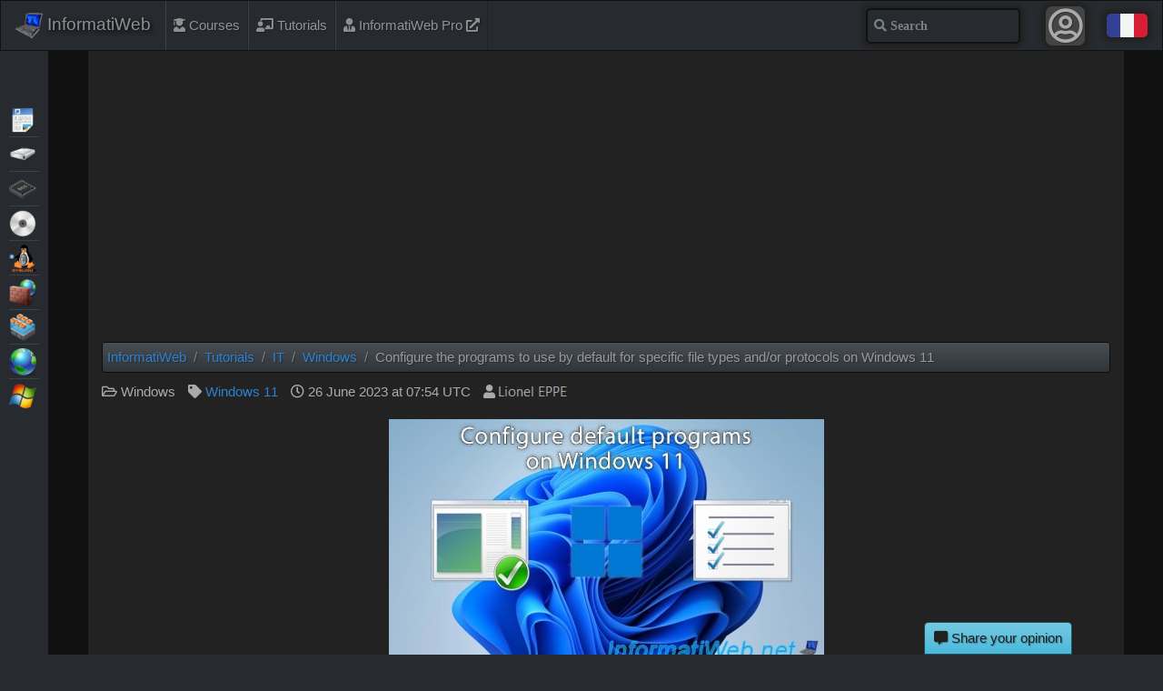

--- FILE ---
content_type: text/html; charset=UTF-8
request_url: https://us.informatiweb.net/tutorials/it/windows/windows-11-configure-default-programs.html
body_size: 9107
content:
<!doctype html>
<html lang="en">
<head>
<link rel="stylesheet" type="text/css" href="//fonts.googleapis.com/css?family=Happy+Monkey&display=swap" media="all">
	

<!-- Required meta tags -->
<meta charset="utf-8">
<meta name="viewport" content="width=device-width, initial-scale=1, shrink-to-fit=no">


<title>Configure the programs to use by default for specific file types and/or protocols on Windows 11 - Windows - Tutorials - InformatiWeb</title>
<meta name="description" content="From the Windows 11 Control Panel and Settings app, you have the ability to centrally manage default programs for different known file types or protocols."/>
<meta name="keywords" content="configure, default programs, file types, extensions, protocols, Windows 11, control panel, settings"/>

<meta name="Author" lang="en" content="InformatiWeb"/>

<meta name="Robots" content="index, follow"/>

<!-- Open Graph -->
<meta property="og:locale" content="en_US" />
<meta property="og:type" content="article" />
<meta property="og:title" content="Configure the programs to use by default for specific file types and/or protocols on Windows 11 - Windows - Tutorials" />
<meta property="og:description" content="From the Windows 11 Control Panel and Settings app, you have the ability to centrally manage default programs for different known file types or protocols." /> 
<meta property="og:url" content="https://us.informatiweb.net/tutorials/it/windows/windows-11-configure-default-programs.html" /> 
<meta property="og:image" content="https://us.informatiweb.net/images/tutoriels/logos/us/windows-11-configure-default-programs.jpg" /> 
<meta property="og:image:secure_url" content="https://us.informatiweb.net/images/tutoriels/logos/us/windows-11-configure-default-programs.jpg" /> 
<meta property="og:image:type" content="image/jpeg" /> 
<meta property="og:image:width" content="730" /> 
<meta property="og:image:height" content="411" /> 
<meta property="og:site_name" content="InformatiWeb" />

<meta property="article:tag" content="configure" />
<meta property="article:tag" content="default programs" />
<meta property="article:tag" content="file types" />
<meta property="article:tag" content="extensions" />
<meta property="article:tag" content="protocols" />
<meta property="article:tag" content="Windows 11" />
<meta property="article:tag" content="control panel" />
<meta property="article:tag" content="settings" />
<meta property="article:section" content="Windows" />

<!-- Twitter Card -->
<meta name="twitter:card" content="summary_large_image" />
<meta name="twitter:site" content="@InformatiWeb" />
<meta name="twitter:title" content="Configure the programs to use by default for specific file types and/or protocols on Windows 11 - Windows - Tutorials" />
<meta name="twitter:description" content="From the Windows 11 Control Panel and Settings app, you have the ability to centrally manage default programs for different known file types or protocols." />
<meta name="twitter:url" content="https://us.informatiweb.net/tutorials/it/windows/windows-11-configure-default-programs.html" />

<!-- URL absolue de la page -->
<link rel="canonical" href="https://us.informatiweb.net/tutorials/it/windows/windows-11-configure-default-programs.html" />

<!-- Traductions de la page -->
<link rel="alternate" hreflang="fr" href="https://www.informatiweb.net/tutoriels/informatique/windows/windows-11-configurer-les-programmes-par-defaut.html">
<link rel="alternate" hreflang="en" href="https://us.informatiweb.net/tutorials/it/windows/windows-11-configure-default-programs.html">

<!-- Bootstrap CSS -->
<link rel="stylesheet" href="/lib/bootstrap-4.3.1-dist/css/bootstrap.min.css" media="all">

<link rel="stylesheet" href="/lib/fontawesome-free-5.15.4-web/css/all.min.css" media="all"><link rel="stylesheet" href="/lib/jquery-bar-rating-1.2.2/dist/themes/css-stars.css" media="all">
<link rel="stylesheet" href="/lib/jquery-bar-rating-1.2.2/dist/themes/bars-square.css" media="all">

<link rel="stylesheet" href="/css/styles.css" media="all">

<!-- Favicon -->
<link rel="icon" type="image/png" href="/favicon.png" />

<!-- Icone pour appareils Apple -->
<link rel="apple-touch-icon" href="/images/site/apple-touch-icon.png" />
	
<!-- Codes de validations Bing, Wot, ... -->
<meta name="msvalidate.01" content="89E11BA216303BA153B061B960884C89" />
<meta name="wot-verification" content="6cefc7b6b03195d5a43b"/>
<meta name="norton-safeweb-site-verification" content="qlq5q-ulde1ydbf7o33twk8qpm58qe84urmukcdprb-b80hr8uw17vz967s2qiwld919r9rv7-zo64dqik8gdlyxx3v7veuypl49tba-qygladigi1fyz9-n7m288q-f" />
<!-- majesticseo.com -->
<meta name="majestic-site-verification" content="MJ12_5cfa2e3d-67ab-4bd4-a5a4-a17b0fa220cc">
<meta name="statsnode" content="6245af4e61a7b95c432f691ec386c0ca" />
<meta name="a4071b6f832a2d9" content="e00fee6c610e44492084b8ce76babc23" />

<!-- WebSite -->
<script type="application/ld+json">
{
  "@context": "https://schema.org",
  "@type": "WebSite",
  "name" : "InformatiWeb",
  "alternateName":"IT site for individuals",
  "url": "https://us.informatiweb.net",
  "image": "https://us.informatiweb.net/images/site/logo.jpg",
  "sameAs" : [
    "https://www.facebook.com/InformatiWeb.net",
    "https://twitter.com/InformatiWeb",
    "https://utip.io/informatiweb"
  ],
  "potentialAction": {
    "@type": "SearchAction",
    "target": "https://us.informatiweb.net/search?q={search_term_string}",
    "query-input":"required name=search_term_string"
  }
}
</script>

<!-- Customizing Your Knowledge Graph - https://developers.google.com/structured-data/customize/overview?hl=fr -->
<!-- Specifying Your Organization's Logo, social links, ... -->
<script type="application/ld+json">
{
  "@context": "https://schema.org",
  "@type": "Organization",
  "name" : "InformatiWeb",
  "url": "https://us.informatiweb.net",
  "logo": "https://us.informatiweb.net/images/site/logo.jpg",
  "sameAs" : [
    "https://www.facebook.com/InformatiWeb.net",
    "https://twitter.com/InformatiWeb",
    "https://utip.io/informatiweb"
  ],
  "employee": [{
	"@context": "https://schema.org",
	"@type": "Person",
	"address": {
	  "@type": "PostalAddress",
	  "addressCountry": "BE"
	},
	"image": "https://cv.informatiweb.net/images/informatiweb-webmaster.jpg",
	"jobTitle": "Webmaster",
	"name": "Lionel EPPE",
	"url": "https://cv.informatiweb.net",
	"sameAs" : [
	  "https://be.linkedin.com/in/lioneleppe"
	]
  }]
}
</script>


<!-- Digidip --> <script type="text/plain" cookie-consent="strictly-necessary">
  (function(){
    var loc = window.location.href;
    var dd = document.createElement('script'); 
    dd.type = 'text/javascript'; dd.src = '//static.digidip.net/informatiweb.js?loc=' + loc;
    var s = document.getElementsByTagName('script')[0]; s.parentNode.insertBefore(dd, s);
  })();
</script>

<script>
  // Delete the Funding Choices cookie if consent is more than 12 months old
  try {
    const nm = "FCCDCF";        // Match name of Funding Choices cookie
    const dm = ".informatiweb.net";  // Match domain of Funding Choices cookie
    const pa = "/";             // Match path of Funding Choices cookie
    let tc = ('; ' + document.cookie).split('; ' + nm + '=');
    if (tc.length === 2) {
      tc = decodeURIComponent(tc.pop().split(';').shift());
      tc = JSON.parse(tc)[3][0].substring(1,9);
      tc = Uint8Array.from(window.atob(tc), (v) => v.charCodeAt(0));
      let dt = (tc[0] * 2**28) + (tc[1] * 2**20) + (tc[2] * 2**12) +
               (tc[3] * 2**4)  + (tc[4] >> 4);
      if (Date.now() / 1000 - dt / 10 > 86400 * 365)
        document.cookie = nm + "=;path=" + pa + ";domain=" + dm +
                          ";expires=" + new Date(0).toUTCString();
    }
  } finally {}
</script>
<script  data-ad-client="ca-pub-7862930911797175" async src="https://pagead2.googlesyndication.com/pagead/js/adsbygoogle.js"></script>

<script async src="https://fundingchoicesmessages.google.com/i/pub-7862930911797175?ers=1" nonce="3sCjpce-YPRZvAcd0bBj6g"></script><script nonce="3sCjpce-YPRZvAcd0bBj6g">(function() {function signalGooglefcPresent() {if (!window.frames['googlefcPresent']) {if (document.body) {const iframe = document.createElement('iframe'); iframe.style = 'width: 0; height: 0; border: none; z-index: -1000; left: -1000px; top: -1000px;'; iframe.style.display = 'none'; iframe.name = 'googlefcPresent'; document.body.appendChild(iframe);} else {setTimeout(signalGooglefcPresent, 0);}}}signalGooglefcPresent();})();</script>	




<!-- Global site tag (gtag.js) - Google Analytics --> <script type="text/plain" cookie-consent="tracking" async src="https://www.googletagmanager.com/gtag/js?id=G-JS2VT9CPCN"></script>
<script type="text/plain" cookie-consent="tracking">
  window.dataLayer = window.dataLayer || [];
  function gtag(){dataLayer.push(arguments);}
  gtag('js', new Date());

  gtag('config', 'G-JS2VT9CPCN');
</script>

	
	
	
<style type="text/css">
	
	/* Fixs pour popup cookies 2022 sur mobile - DEBUT */
	.termsfeed-com---nb-interstitial{
		height: 100%;
	}
	
	@media (max-width: 710px) {
		.termsfeed-com---nb .cc-nb-title{
			font-size: 18px;
		}
		.termsfeed-com---nb .cc-nb-text{
			font-size: 14px;
		}
		#termsfeed-com---nb>div.cc-nb-main-container{
			height: 100%;
		}
		#termsfeed-com---nb>div.cc-nb-text-container{
			overflow-y: scroll;
		}
		.termsfeed-com---nb .cc-nb-main-container{
			padding: 10px !important;
		}
	}
	/* Fixs pour popup cookies 2022 sur mobile - FIN */
	
</style>

</head>
<body>
<div id="fb-root"></div>



<nav class="navbar navbar-expand navbar-dark bg-dark">
	
  <div id="mobile-menu-toggle" class=""><span>Menu</span> <i class="fas fa-bars"></i></div>
	
  <a class="navbar-brand" href="/">
    <img src="/images/site/brand-logo.png" class="d-inline-block align-top" alt="">
    InformatiWeb
  </a>

  <div id="top-nav-bar" class="navbar-collapse">
    <ul class="navbar-nav mr-auto">
      <li class="nav-item">
        <a class="nav-link" href="/"><i class="fas fa-home"></i> Index</a>
      </li>
      <li class="nav-item">
        <a class="nav-link" href="/courses/it"><i class="fas fa-user-graduate"></i> Courses</a>
      </li>
      <li class="nav-item">
        <a class="nav-link" href="/tutorials/it"><i class="fas fa-chalkboard-teacher"></i> Tutorials</a>
      </li>
            <li class="nav-item">
        <a class="nav-link no_replace" href="https://us.informatiweb-pro.net/" target="_blank" rel="noopener"><i class="fas fa-user-tie"></i> InformatiWeb Pro <i class="fas fa-external-link-alt"></i></a>
      </li>
    </ul>
  </div>
	<form method="get" id="top-search" class="form-inline my-2 my-lg-0 ml-auto" action="/search">
		<label for="top-search-input"><span class="sr-only">Search</span></label>
		<input id="top-search-input" class="form-control mr-sm-4 fa-icon recherche" name="q" type="text" placeholder="&#xf002; Search">
	</form>
	<div id="member-icon-menu" class="not-connected">
		<div class="member-avatar">
						<i class="far fa-user-circle"></i>
					</div>
		<div class="member-popup">
						<p class="connect">Login</p>
			
			<form method="post" accept-charset="utf-8" role="form" action="/member/login"><div style="display:none;"><input type="hidden" name="_method" class="form-control"  value="POST" /></div><div class="form-group text"><div class="input-group"><div class="input-group-prepend"><span class="input-group-text"><i class="fas fa-user"></i></span></div><input type="text" name="username" class="form-control"  placeholder="Username" id="username" /></div></div><div class="form-group password"><div class="input-group"><div class="input-group-prepend"><span class="input-group-text"><i class="fas fa-key"></i></span></div><input type="password" name="password" class="form-control"  placeholder="Password" id="password" /></div></div><button class="btn-primary btn-sm btn" type="submit">Login</button></form>			
			<div class="btn-group links" role="group" style="">
				<a class="btn btn-success register-btn" href="/register.html">Registration</a> 
				<a class="btn btn-info" href="/mot-de-passe-perdu.html" rel="nofollow">Password lost ?</a>
			</div>
						
		</div>
	</div>
	<div class="trad-icon">
				<a class="no_replace" href="https://www.informatiweb.net/tutoriels/informatique/windows/windows-11-configurer-les-programmes-par-defaut.html"><img src="/images/flags/fr.jpg" alt="FR"></a>
	</div>
</nav>


<nav id="sidebar">
	
	<ul><li><a class="nav-link" href="/tutorials/it">IT</a><ul><li style="--bg-pos: -30px 0;" data-css-var="--bg-pos: -30px 0;"><a class="nav-link" href="/tutorials/it/articles">Articles</a></li><li style="--bg-pos: -180px 0;" data-css-var="--bg-pos: -180px 0;"><a class="nav-link" href="/tutorials/it/backup">Backup</a></li><li style="--bg-pos: -60px 0;" data-css-var="--bg-pos: -60px 0;"><a class="nav-link" href="/tutorials/it/bios">BIOS</a></li><li style="--bg-pos: -120px 0;" data-css-var="--bg-pos: -120px 0;"><a class="nav-link" href="/tutorials/it/live-cd">Live CD</a></li><li style="--bg-pos: -150px 0;" data-css-var="--bg-pos: -150px 0;"><a class="nav-link" href="/tutorials/it/multiboot">MultiBoot</a></li><li style="--bg-pos: -210px 0;" data-css-var="--bg-pos: -210px 0;"><a class="nav-link" href="/tutorials/it/security">Security</a></li><li style="--bg-pos: -240px 0;" data-css-var="--bg-pos: -240px 0;"><a class="nav-link" href="/tutorials/it/virtualization">Virtualization</a></li><li style="--bg-pos: -270px 0;" data-css-var="--bg-pos: -270px 0;"><a class="nav-link" href="/tutorials/it/web">Web</a></li><li style="--bg-pos: -300px 0;" data-css-var="--bg-pos: -300px 0;"><a class="nav-link" href="/tutorials/it/windows">Windows</a></li></ul></li></ul>	
</nav>

<div id="site-content" class="sidebar-enabled">
	
		<div id="gblock-top">
		<div class="container-fluid">
			<!-- Google ads for your country : US --><script type="text/plain" cookie-consent="targeting" async src="https://pagead2.googlesyndication.com/pagead/js/adsbygoogle.js?client=ca-pub-7862930911797175"
     crossorigin="anonymous"></script>
<!-- Haut de page (728x90) -->
<ins class="adsbygoogle"
     style="display:block"
     data-ad-client="ca-pub-7862930911797175"
     data-ad-slot="1656076044"
     data-ad-format="auto"></ins>
<script type="text/plain" cookie-consent="targeting">
     (adsbygoogle = window.adsbygoogle || []).push({});
</script>



		</div>
	</div>
		
    
    
<div class="site-content">
	<div id="tuto-page" class="container-fluid" style="background: #222;" itemscope itemtype="https://schema.org/Article">
		
		<ul class="breadcrumb" itemscope itemtype="https://schema.org/BreadcrumbList" ><li class="breadcrumb-item" itemprop="itemListElement" itemscope itemtype="https://schema.org/ListItem" ><a itemprop="item" href="/"><span itemprop="name">InformatiWeb</span></a><meta itemprop="position" content="1" /></li><li class="breadcrumb-item" itemprop="itemListElement" itemscope itemtype="https://schema.org/ListItem" ><a itemprop="item" href="/tutorials"><span itemprop="name">Tutorials</span></a><meta itemprop="position" content="2" /></li><li class="breadcrumb-item" itemprop="itemListElement" itemscope itemtype="https://schema.org/ListItem" ><a itemprop="item" href="/tutorials/it"><span itemprop="name">IT</span></a><meta itemprop="position" content="3" /></li><li class="breadcrumb-item" itemprop="itemListElement" itemscope itemtype="https://schema.org/ListItem" ><a itemprop="item" href="/tutorials/it/windows"><span itemprop="name">Windows</span></a><meta itemprop="position" content="4" /></li><li class="breadcrumb-item active" itemprop="itemListElement" itemscope itemtype="https://schema.org/ListItem" ><span itemprop="name" >Configure the programs to use by default for specific file types and/or protocols on Windows 11</span><meta itemprop="position" content="5" /></li></ul>		
		<meta itemscope itemprop="mainEntityOfPage" content="/tutorials/it/windows/windows-11-configure-default-programs.html" />
		
				
				<meta itemprop="headline" content="Configure the programs to use by default for specific file types and/or protocols on Windows 11" />
				
				<meta itemprop="url" content="/tutorials/it/windows/windows-11-configure-default-programs.html" />
		
				
		<ul class="list-inline">
			<li itemprop="articleSection" content="Tutorials - IT - Windows"><i class="far fa-folder-open"></i> Windows</li>
			<li><i class="fas fa-tag"></i> <a href="/softwares/operating-system/windows-11.html">Windows 11</a></li>			
									<li itemprop="datePublished" content="2023-06-26T07:54:00+00:00"><i class="far fa-clock"></i> 26 June 2023 at 07:54 UTC</li>
						
			<li itemprop="author" itemscope itemtype="https://schema.org/Person"><i class="fas fa-user"></i> <img src="/images/site/author-name-tuto.jpg" class="author-name-img" alt="Lionel"><span itemprop="name" content="Lionel Eppe"></span></li>
					</ul>
		
				
		<div id="tuto-logo" itemprop="image" itemscope itemtype="https://schema.org/ImageObject"><h1><img class="img-fluid" src="/images/tutoriels/logos/us/thumbs/windows-11-configure-default-programs.jpg" alt="Configure the programs to use by default for specific file types and/or protocols on Windows 11"></h1><meta itemprop="url" content="https://www.informatiweb.net/images/tutoriels/logos/us/windows-11-configure-default-programs.jpg">
                      <meta itemprop="width" content="730">
                      <meta itemprop="height" content="411"></div>		
		<div id="tuto-page-content" itemprop="description" content="From the Windows 11 Control Panel and Settings app, you have the ability to centrally manage default programs for different known file types or protocols.">
			<p>As with older versions of Windows, you have the ability to change which programs to use as the default for different known file types or protocols.<br>
You will also always have the possibility to change the behavior to be used for the AutoPlay according to the type of disc (CD, DVD, ...) inserted and its content (software, movie, music, ... ).</p>

<ol id="sommaire_us"><li><a href="#open-default-programs-settings">Open settings to configure default programs</a></li><li><a href="#set-default-programs">Set your default programs</a></li><li><a href="#associate-file-type-protocol">Associate a file type or protocol with a program</a></li><li><a href="#change-autoplay-settings">Change AutoPlay settings</a></li><li><a href="#set-program-access-computer-defaults">Set program access and computer defaults</a></li></ol>



<h2 class="article_step">1. Open settings to configure default programs<a name="open-default-programs-settings"></a></h2>

<p>To configure the programs to use by default on Windows 11, open the new start menu and type : Control Panel.</p>

<p><img class="img-fluid" alt="" height="730" src="https://www.informatiweb.net/images/tutoriels/win-11/programmes-par-defaut/1-ouvrir-parametres/1-ouvrir-panneau-de-configuration.jpg" width="776"></p>

<p>Then, in the control panel that opens, click on : Programs.</p>

<p><img class="img-fluid" alt="" height="475" src="https://www.informatiweb.net/images/tutoriels/win-11/programmes-par-defaut/1-ouvrir-parametres/2-panneau-de-configuration-programmes.jpg" width="744"></p>

<p>Then, click on : Default Programs.</p>

<p><img class="img-fluid" alt="" height="367" src="https://www.informatiweb.net/images/tutoriels/win-11/programmes-par-defaut/1-ouvrir-parametres/3-programmes-par-defaut.jpg" width="744"></p>

<p>As you can see, you have several options :</p>

<ul>
	<li>Set your default programs</li>
	<li>Associate a file type or protocol with a program</li>
	<li>Change AutoPlay settings</li>
	<li>Set program access and computer defaults</li>
</ul>

<p><img class="img-fluid" alt="" height="418" src="https://www.informatiweb.net/images/tutoriels/win-11/programmes-par-defaut/1-ouvrir-parametres/4-choisir-programmes-windows-par-defaut.jpg" width="744"></p>

<h2 class="article_step">2. Set your default programs<a name="set-default-programs"></a></h2>

<p>To begin, you can quickly change the program associated with a particular file type or protocol by clicking on the "Set your default programs" link.</p>

<p><img class="img-fluid" alt="" height="418" src="https://www.informatiweb.net/images/tutoriels/win-11/programmes-par-defaut/2-programmes/1-configurer-les-programmes-par-defaut.jpg" width="744"></p>

<p>The Windows 11 "Settings" app will open and the "Default apps" section will appear.</p>

<p><img class="img-fluid" alt="" height="600" src="https://www.informatiweb.net/images/tutoriels/win-11/programmes-par-defaut/2-programmes/2-applications-par-defaut.jpg" width="802"></p>

<p>To quickly change the program associated with a file type or protocol, specify the desired file type or protocol in the box in the "Set a default for a file type or link type" section.<br>
The currently associated program will appear.</p>

<p><img class="img-fluid" alt="" height="600" src="https://www.informatiweb.net/images/tutoriels/win-11/programmes-par-defaut/2-programmes/3-changer-application-type-fichier-protocole.jpg" width="802"></p>

<p>To change it, click on its name and select the new program to use for that file type or protocol.</p>

<p><img class="img-fluid" alt="" height="600" src="https://www.informatiweb.net/images/tutoriels/win-11/programmes-par-defaut/2-programmes/4-choix-application-type-fichier.jpg" width="802"></p>

<p>At the bottom of the list, you can reset the default values for all applications if you wish by clicking on the "Reset" button.</p>

<p><img class="img-fluid" alt="" height="482" src="https://www.informatiweb.net/images/tutoriels/win-11/programmes-par-defaut/2-programmes/5-applications-par-defaut.jpg" width="802"></p>

<h2 class="article_step">3. Associate a file type or protocol with a program<a name="associate-file-type-protocol"></a></h2>

<p>To associate a file type or a protocol with a program installed on your computer, click on the 2nd link : Associate a file type or protocol with a program.</p>

<p><img class="img-fluid" alt="" height="418" src="https://www.informatiweb.net/images/tutoriels/win-11/programmes-par-defaut/1-ouvrir-parametres/4-choisir-programmes-windows-par-defaut.jpg" width="744"></p>

<p>Then, at the bottom of the list, you will find 2 related settings :</p>

<ul>
	<li>Choose default by file type : allows you to change the program used by default for a specific file type</li>
	<li>Choose default by link type : same, but for link types (protocols)</li>
</ul>

<p><img class="img-fluid" alt="" height="482" src="https://www.informatiweb.net/images/tutoriels/win-11/programmes-par-defaut/3-types-fichiers-protocoles/1-choisir-valeurs-par-defaut-type-fichier.jpg" width="802"></p>

<p>If you click "Choose defaults by file type", you'll see a list of known file types (file extensions) on your computer, along with the name of the program currently associated with it.</p>

<p><img class="img-fluid" alt="" height="553" src="https://www.informatiweb.net/images/tutoriels/win-11/programmes-par-defaut/3-types-fichiers-protocoles/2-choisir-application-type-fichier.jpg" width="1014"></p>

<p>For example, in our case, most audio and video file formats will be opened with VLC.</p>

<p><img class="img-fluid" alt="" height="567" src="https://www.informatiweb.net/images/tutoriels/win-11/programmes-par-defaut/3-types-fichiers-protocoles/3-type-fichier-valeurs-par-defaut.jpg" width="1015"></p>

<p>To change the program that should be used for a specific file type, click its name, then select the new program to use from the list.<br>
If needed, click the "More apps" link to view all known apps on your computer.</p>

<p><img class="img-fluid" alt="" height="522" src="https://www.informatiweb.net/images/tutoriels/win-11/programmes-par-defaut/3-types-fichiers-protocoles/4-choix-application-type-fichier.jpg" width="392"></p>

<p>Once the desired new program is selected, click OK to apply this change.</p>

<p><img class="img-fluid" alt="" height="522" src="https://www.informatiweb.net/images/tutoriels/win-11/programmes-par-defaut/3-types-fichiers-protocoles/5-selectionner-application-ouvrir-type-fichier.jpg" width="392"></p>

<p>To change the program that should be used by default for a specific link type (protocol), click : Choose default by link type.</p>

<p><img class="img-fluid" alt="" height="485" src="https://www.informatiweb.net/images/tutoriels/win-11/programmes-par-defaut/3-types-fichiers-protocoles/6-choisir-valeur-par-defaut-type-lien.jpg" width="802"></p>

<p>The list of known link types (protocols) on your computer will appear and the applications associated with them will appear.</p>

<p><img class="img-fluid" alt="" height="485" src="https://www.informatiweb.net/images/tutoriels/win-11/programmes-par-defaut/3-types-fichiers-protocoles/7-valeurs-par-defaut-type-lien-protocole.jpg" width="982"></p>

<p>To change the program associated with a type of link (protocol), click on its name.</p>

<p><img class="img-fluid" alt="" height="485" src="https://www.informatiweb.net/images/tutoriels/win-11/programmes-par-defaut/3-types-fichiers-protocoles/8-changer-application-type-lien.jpg" width="982"></p>

<p>Select the new program to use for this type of link (protocol) and click OK.</p>

<p><img class="img-fluid" alt="" height="468" src="https://www.informatiweb.net/images/tutoriels/win-11/programmes-par-defaut/3-types-fichiers-protocoles/9-choix-application-protocole.jpg" width="392"></p>

<p>The program associated with the type of link (protocol) desired appears.</p>

<p><img class="img-fluid" alt="" height="485" src="https://www.informatiweb.net/images/tutoriels/win-11/programmes-par-defaut/3-types-fichiers-protocoles/10-application-par-defaut-changee-type-lien.jpg" width="982"></p>

<h2 class="article_step">4. Change AutoPlay settings<a name="change-autoplay-settings"></a></h2>

<p>To change the AutoPlay settings, click on the 3rd link : Change AutoPlay settings.</p>

<p><img class="img-fluid" alt="" height="419" src="https://www.informatiweb.net/images/tutoriels/win-11/programmes-par-defaut/4-lecture-automatique/1-modifier-parametres-lecture-automatique.jpg" width="744"></p>

<p>By default, AutoPlay is enabled for all media and devices.<br>
However, you have the possibility to change this behavior depending on the type of device (removable drives, camera, CD, DVD, ...) and what it contains (pictures, videos, music, .. .).</p>

<p><img class="img-fluid" alt="" height="530" src="https://www.informatiweb.net/images/tutoriels/win-11/programmes-par-defaut/4-lecture-automatique/2-execution-automatique.jpg" width="744"></p>

<p>For example, you can automatically open the file explorer when you plug in a removable drive (USB key, external hard drive, ...).</p>

<p><img class="img-fluid" alt="" height="530" src="https://www.informatiweb.net/images/tutoriels/win-11/programmes-par-defaut/4-lecture-automatique/3-execution-automatique-lecteur-amovible.jpg" width="744"></p>

<p>You can also choose the behavior to adopt for CDs, DVDs, Blu-rays, ... depending on their content.</p>

<p><img class="img-fluid" alt="" height="621" src="https://www.informatiweb.net/images/tutoriels/win-11/programmes-par-defaut/4-lecture-automatique/4-execution-automatique-dvd-cd.jpg" width="744"></p>

<p>You can, for example, automatically play an audio CD with your favorite media player if you wish.</p>

<p><img class="img-fluid" alt="" height="621" src="https://www.informatiweb.net/images/tutoriels/win-11/programmes-par-defaut/4-lecture-automatique/5-lecture-de-cd-audio-choix-application.jpg" width="744"></p>

<h2 class="article_step">5. Set program access and computer defaults<a name="set-program-access-computer-defaults"></a></h2>

<p>Finally, you will also find the link "Set program access and computer defaults" as on older versions of Windows.</p>

<p><img class="img-fluid" alt="" height="415" src="https://www.informatiweb.net/images/tutoriels/win-11/programmes-par-defaut/5-acces-programmes/1-definir-parametres-par-defaut.jpg" width="744"></p>

<p>However, this option has become useless, because it redirects to the same place (Default apps) as the 1st link (Set your default programs).</p>

<p><img class="img-fluid" alt="" height="517" src="https://www.informatiweb.net/images/tutoriels/win-11/programmes-par-defaut/5-acces-programmes/2-applications-par-defaut.jpg" width="847"></p>


		</div>
		
				
		<h2 class="share-this-tuto">Share this tutorial</h2>
		
				<div id="social-buttons">
			<div class="fb-share-button" data-href="https://us.informatiweb.net/tutorials/it/windows/windows-11-configure-default-programs.html" data-layout="button" data-size="large"><a target="_blank" rel="nofollow" href="https://www.facebook.com/sharer/sharer.php?u=https%3A%2F%2Fdevelopers.facebook.com%2Fdocs%2Fplugins%2F&amp;src=sdkpreparse" class="fb-xfbml-parse-ignore">Partager</a></div>

			<div class="tw-share"><a rel="nofollow" href="https://twitter.com/share?ref_src=twsrc%5Etfw" class="twitter-share-button" data-size="large" data-text="Configure the programs to use by default for specific file types and/or protocols on Windows 11" data-url="https://us.informatiweb.net/tutorials/it/windows/windows-11-configure-default-programs.html" data-via="informatiweb" data-show-count="false">Tweet</a></div>
			
			<div class="li-share"><script type="IN/Share" data-url="https://us.informatiweb.net/tutorials/it/windows/windows-11-configure-default-programs.html"></script></div>
		</div>
				
		<div itemprop="publisher" itemscope itemtype="https://schema.org/Organization">
			<div itemprop="logo" itemscope itemtype="https://schema.org/ImageObject">
			  <meta itemprop="url" content="https://www.informatiweb.net/images/site/logo.jpg">
			  <meta itemprop="width" content="512">
			  <meta itemprop="height" content="512">
			</div>
			<meta itemprop="name" content="InformatiWeb">
	    </div>
		
		<div id="gblock-bottom">
			<!-- Google ads for your country : US --><script type="text/plain" cookie-consent="targeting" async src="//pagead2.googlesyndication.com/pagead/js/adsbygoogle.js"></script>
<!-- Bas de page -->
<ins class="adsbygoogle"
     style="display:block"
     data-ad-client="ca-pub-7862930911797175"
     data-ad-slot="9179342848"
     data-ad-format="auto"></ins>
<script type="text/plain" cookie-consent="targeting">
(adsbygoogle = window.adsbygoogle || []).push({});
</script>

		</div>
		
				<h2 class="linked-tutos-title">To see also</h2>
		
		<ul class="tutos row">
						<li class="col-lg-3 col-md-4 col-sm-6">
				<a href="/tutorials/it/windows/delete-a-recalcitrant-file.html" title="Delete a recalcitrant file">
					<div class="tuto-img">
												<img src="/images/tutoriels/logos/us/thumbs/delete-a-recalcitrant-file.jpg" alt="Delete a recalcitrant file" class="img-fluid" />
											</div>
					<div class="tuto-infos">
						<p><i class="far fa-folder-open"></i> Windows <span class="tuto-date"><i class="far fa-clock"></i> 6/7/2022</span></p>
						<h3>Delete a recalcitrant file</h3>
					</div>
				</a>
			</li>
						<li class="col-lg-3 col-md-4 col-sm-6">
				<a href="/tutorials/it/windows/windows-11-change-a-user-s-password.html" title="Windows 11 - Change a user's password">
					<div class="tuto-img">
												<img src="/images/tutoriels/logos/us/thumbs/windows-11-change-a-user-s-password.jpg" alt="Windows 11 - Change a user's password" class="img-fluid" />
											</div>
					<div class="tuto-infos">
						<p><i class="far fa-folder-open"></i> Windows <span class="tuto-date"><i class="far fa-clock"></i> 3/29/2022</span></p>
						<h3>Windows 11 - Change a user's password</h3>
					</div>
				</a>
			</li>
						<li class="col-lg-3 col-md-4 col-sm-6">
				<a href="/tutorials/it/windows/windows-11-create-a-local-account.html" title="Windows 11 - Create a local account">
					<div class="tuto-img">
												<img src="/images/tutoriels/logos/us/thumbs/windows-11-create-a-local-account.jpg" alt="Windows 11 - Create a local account" class="img-fluid" />
											</div>
					<div class="tuto-infos">
						<p><i class="far fa-folder-open"></i> Windows <span class="tuto-date"><i class="far fa-clock"></i> 4/19/2022</span></p>
						<h3>Windows 11 - Create a local account</h3>
					</div>
				</a>
			</li>
						<li class="col-lg-3 col-md-4 col-sm-6">
				<a href="/tutorials/it/windows/windows-11-10-8-1-8-repair-a-two-way-mirror-storage-space-software-raid-1.html" title="Windows 11 / 10 / 8.1 / 8 - Repair a two-way mirror storage space (software RAID 1)">
					<div class="tuto-img">
												<img src="/images/tutoriels/logos/us/thumbs/windows-11-10-8-1-8-repair-a-two-way-mirror-storage-space-software-raid-1.jpg" alt="Windows 11 / 10 / 8.1 / 8 - Repair a two-way mirror storage space (software RAID 1)" class="img-fluid" />
											</div>
					<div class="tuto-infos">
						<p><i class="far fa-folder-open"></i> Windows <span class="tuto-date"><i class="far fa-clock"></i> 3/24/2025</span></p>
						<h3>Windows 11 / 10 / 8.1 / 8 - Repair a two-way mirror storage space (software RAID 1)</h3>
					</div>
				</a>
			</li>
					</ul>
				
		
				<h2 id="comments" class="comments-title">Comments</h2>
		
		<div class="comments-block">
									<p><i class="fas fa-info-circle"></i> You must be logged in to post a comment</p>
					</div>
				
				
		<div class="give-your-opinion-widget btn btn-info open-survey" data-survey-id="2" data-tuto-id="458"><i class="fas fa-comment-alt"></i> Share your opinion</div>

	</div>
</div>
	
	<div class="site-footer">
		<div class="container-fluid">
			
						
			<div class="row">
				
								
								
				<div class="col-sm-4 links-list">
					<p>Pinned content</p>
					<ul>
						<li><a href="/softwares">Useful softwares</a></li>
						<li><a href="/our-programs">Our programs</a></li>
						<li><a href="/terms-and-conditions.html" rel="nofollow">Terms and conditions</a></li>
						<li class="open-survey" data-survey-id="1">Share your opinion</li>
					</ul>
				</div>
				
				<div class="col-sm-4 links-list">
					<p>InformatiWeb Pro</p>
					<ul>
						<li class="ext-link"><a class="no_replace" href="https://us.informatiweb-pro.net/system-admin/win-server">Win. Server administration</a></li>
						<li class="ext-link"><a class="no_replace" href="https://us.informatiweb-pro.net/system-admin/linux">Linux Administration</a></li>
						<li class="ext-link"><a class="no_replace" href="https://us.informatiweb-pro.net/virtualization">Virtualization</a></li>
					</ul>
				</div>
				
				<div class="col-sm-4 links-list">
					<p>Contact</p>
					<ul>
						<li><a href="/guest-book" rel="nofollow">Guest book</a></li>
						<li><a href="/support">Technical support</a></li>
						<li><a href="/contact.html">Contact</a></li>
					</ul>
				</div>
				
				<div class="col-lg-12 copyright">
					<p>® InformatiWeb.net 2008-2022 - © Lionel Eppe - All rights reserved.</p>
					<p>Total or partial reproduction of this site is prohibited and constitutes an infringement punishable by articles L.335-2 and following of the intellectual property Code.</p>
				</div>
				
			</div>
			
		</div>
	</div>
	
</div>



<!-- Optional JavaScript -->
<!-- jQuery first, then Popper.js, then Bootstrap JS -->
<script src="/js/jquery-3.4.1.min.js"></script>
<script src="/lib/popper.min.js"></script><!-- Popper.js v1.14.7 -->
<script src="/lib/bootstrap-4.3.1-dist/js/bootstrap.min.js"></script>


<!-- jQuery UI -->
<script src="/lib/jquery-ui-1.12.1.custom/jquery-ui.min.js"></script>
<link rel="stylesheet" type="text/css" href="/lib/jquery-ui-1.12.1.custom/jquery-ui.min.css">


	
<!-- Include *at least* the core style and default theme -->
<link href="/lib/syntaxhighlighter_3.0.83/styles/shCore.css" rel="stylesheet" type="text/css" />
<link href="/lib/syntaxhighlighter_3.0.83/styles/shThemeRDark.css" rel="stylesheet" type="text/css" />

<script type="text/javascript" src="/lib/syntaxhighlighter_3.0.83/scripts/shCore.js"></script>
<script type="text/javascript" src="/lib/syntaxhighlighter_3.0.83/scripts/shAutoloader.js" ></script>
<script type="text/javascript">
    SyntaxHighlighter.autoloader(
    ['bash','shell','/lib/syntaxhighlighter_3.0.83/scripts/shBrushBash.js'],
    ['bat','batch','cmd','/lib/syntaxhighlighter_3.0.83/scripts/shBrushBat.js'],
    ['css','/lib/syntaxhighlighter_3.0.83/scripts/shBrushCss.js'],
    ['js','jscript','javascript','/lib/syntaxhighlighter_3.0.83/scripts/shBrushJScript.js'],
    ['php','/lib/syntaxhighlighter_3.0.83/scripts/shBrushPhp.js'],
    ['plain','text','/lib/syntaxhighlighter_3.0.83/scripts/shBrushPlain.js'],
    ['powershell','ps','/lib/syntaxhighlighter_3.0.83/scripts/shBrushPowerShell.js'],
    ['sql','/lib/syntaxhighlighter_3.0.83/scripts/shBrushSql.js'],
    ['vb','vbnet','/lib/syntaxhighlighter_3.0.83/scripts/shBrushVb.js'],
    ['xml','xhtml','xslt','html','xhtml','/lib/syntaxhighlighter_3.0.83/scripts/shBrushXml.js']
    );
    SyntaxHighlighter.all();
</script>

<link rel="stylesheet" type="text/css" href="/lib/tooltipster-4.0/dist/css/tooltipster.bundle.min.css" />
<script type="text/javascript" src="/lib/tooltipster-4.0/dist/js/tooltipster.bundle.min.js"></script>

<script src="/lib/jquery-bar-rating-1.2.2/dist/jquery.barrating.min.js"></script>

<script src="/lib/jquery-i18n-1.1.2/jquery.i18n.min.js"></script>
<script src="/js/translations/iw-us.js"></script>

<script src="/lib/js-cookie/js.cookie.js"></script>

<script src="/js/common.js"></script>
<script src="/js/functions.js"></script>


<!-- Twitter -->
<script type="text/plain" async src="https://platform.twitter.com/widgets.js" charset="utf-8"></script>

<!-- Facebook -->
<script type="text/plain" async defer crossorigin="anonymous" src="https://connect.facebook.net/fr_FR/sdk.js#xfbml=1&version=v13.0" nonce="0fKXty9e"></script>

<!-- LinkedIn -->
<script src="https://platform.linkedin.com/in.js" type="text/plain">lang: en_US</script>




</body>
</html>

--- FILE ---
content_type: text/html; charset=utf-8
request_url: https://www.google.com/recaptcha/api2/aframe
body_size: 265
content:
<!DOCTYPE HTML><html><head><meta http-equiv="content-type" content="text/html; charset=UTF-8"></head><body><script nonce="X1dQp190KfLO0pAxKzOidQ">/** Anti-fraud and anti-abuse applications only. See google.com/recaptcha */ try{var clients={'sodar':'https://pagead2.googlesyndication.com/pagead/sodar?'};window.addEventListener("message",function(a){try{if(a.source===window.parent){var b=JSON.parse(a.data);var c=clients[b['id']];if(c){var d=document.createElement('img');d.src=c+b['params']+'&rc='+(localStorage.getItem("rc::a")?sessionStorage.getItem("rc::b"):"");window.document.body.appendChild(d);sessionStorage.setItem("rc::e",parseInt(sessionStorage.getItem("rc::e")||0)+1);localStorage.setItem("rc::h",'1768926890902');}}}catch(b){}});window.parent.postMessage("_grecaptcha_ready", "*");}catch(b){}</script></body></html>

--- FILE ---
content_type: text/javascript; charset=utf-8
request_url: https://static.digidip.net/informatiweb.js?loc=https://us.informatiweb.net/tutorials/it/windows/windows-11-configure-default-programs.html
body_size: 11315
content:
eval(function(p,a,c,k,e,d){e=function(c){return(c<a?'':e(parseInt(c/a)))+((c=c%a)>35?String.fromCharCode(c+29):c.toString(36))};if(!''.replace(/^/,String)){while(c--){d[e(c)]=k[c]||e(c)}k=[function(e){return d[e]}];e=function(){return'\\w+'};c=1};while(c--){if(k[c]){p=p.replace(new RegExp('\\b'+e(c)+'\\b','g'),k[c])}}return p}('v 2G=1;(y(C,O){v 8={2V:"1l://2u.16.z/aS?1o=",2v:"2u",3k:"1l://2u.16.z/35",2e:"0",2S:"1",1n:"",22:"aR.7|aQ.7|aP.7|aO.3L|aN.7|aM.7|aL.7|aK.7|aJ.7|aI.7|aH.7.2o|aG.7|aF.7|aE.2l|aD.7|aC.7|aB.7|aA.7|ay.2o|ax.7|aw.7|av.7|aq.7|ap.7|an.7|ak.7|aj.2l|ai.7|ah.7|ac.7|ab.7|aa.7|a9.7|a8.7|a7.I|a6.I|a5.7|a4.I|a3.7|t.p|a2.I|a1.I|a0.7|9Z.9Y.7|9X.7|3D.z|9W.3y|9V.7|9U.3w|9T.z|9S.9R.I|6.I|6.7|9Q.z|9P.7|9O.7|9N.9M.7|6.p.1C|6.2q|﻿9L-3J.7|9K.9J.7|ad.9I.7|ad.9H.7|9G.V|9F.z|9E.3K.2n|9D.7|9C.9B.V|9A.7|9z.7|9y.9x.p.1C|c.9w.7|9v.9u.I|2h.9t.7|9s.7|3O.9r.7|3O.3N.7|9q.3N.7|9p.z|9o.2k|9n.1k|9m.z|3M.9l.z|3M.9k.2m|9j.9i.z|9h.9g.3L|9f.7|9e.9d.9c.7|l.9b.z|99-98.z|97.96.7|95.7|94.7|1g.93.7|92.3v.91.2m|90.z|8Z.8Y.V|8X.8W.7|8V.7|3K.2n|8U.z|1A.8T.7|3J.8S.7|2L.8R.z|8Q.7|t.8P.7|t.8O-au.7|t.8N.8M|8L.7|8K.8J.z|8I.8H.z|1D.8G.7|1D.8F.7|1D.8E.7|1D.8D.7|2t.8C.7|2t.8B.7|8A.8z.7.3x|8y.8x.2q|3F.8w.V|8v.8u.1k|3C.3I.7|8t.3I.7|8s.8r.7|h.3H.3G|8q.3H.3G|8p.8o.7|2j.I.2r.3E.7|8n.8m.7|3F.8l.7|2h-2k.8k.7|2j.1k.2r.3E.7|2t.3l-8j.z|8i.8h|6.7]|6.V|8g.g.3D.z|3C.3B.7|3B.7|2s.I|1a.3A.2s.I|8f.8e.z|8d.3A.2s.I|1a.3z.V|3z.V|8c-8b.V|8a.89|88.2p|87.86.2r|85.84|83.82.81|2p.1C|80.1C|7Z.1k|7Y.2q|7X.2p.au|15.16.1H|7W.7|6.7V|6.ad|6.ae|6.7.af|6.7.ag|6.al|6.am|6.p.ao|6.7.ar|6.as|6.at|6.7.au|6.az|6.7U|6.7.7T|6.3y|6.7S|6.7R|6.7.7Q|6.7P|6.7O|6.7.7N|6.7.7M|6.7.3x|6.7L|6.7K|6.p.7J|6.7I|6.7.7H|6.7G|6.7F|6.7E|6.7D|6.7C|6.p.7B|6.7A|6.7z|6.2o|6.7.p|6.p.7y|6.7.7x|6.7w|6.7.7v|6.7u|6.7t|6.7s|6.7r|6.7.7q|6.7p|6.7.7o|6.7n|6.7.7m|6.7.7l|6.7k|6.7.7j|6.7i|6.7h|6.7g|6.7f|6.7.7e|6.7.7d|6.7c|6.39|6.7b|6.7.7a|6.79|6.7.78|6.2n|6.77|6.76|6.75|6.p.3u|6.74|6.p.73|6.72|6.p.2a|6.71|6.2f|6.1H|6.70|6.7.6Z|6.6Y|6.p.6X|6.p.6W|6.7.6V|6.6U|6.6T|6.p.6S|6.7.6R|6.6Q|6.6P|6.7.6O|6.6N|6.6M|6.p.6L|6.6K|6.6J|6.6I|6.7.6H|6.p.6G|6.6F|6.3w|6.6E|6.6D|6.6C|6.7.6B|6.6A|6.7.6z|6.6y|6.6x|6.6w|6.7.6v|6.7.6u|6.p.6t|6.7.6s|6.7.6r|6.7.6q|6.6p|6.1k|6.2Y|6.7.6o|6.6n|6.6m|6.p.6l|6.7.6k|6.7.6j|6.7.6i|6.7.6h|6.7.1M|6.7.6g|6.2m|6.6f|6.7.6e|6.6d|6.6c|6.7.6b|6.7.6a|6.69|6.2l|6.68|6.7.67|6.7.66|6.65|6.2k|6.7.64|6.63|6.62|6.61|6.7.60|6.5Z|6.5Y|6.5X|6.5W|6.5V|6.7.5U|6.5T|6.5S|6.p.5R|6.7.5Q|6.5P|6.5O|6.5N|6.1V|6.7.3v|6.5M|6.7.5L|6.p.5K|6.7.5J|6.p.5I|6.7.5H|6.p.5G|6.7.5F|6.p.5E|6.p.5D|6.7.5C|6.5B|6.5A|6.5z|6.p.5y|6.p.5x|6.p.5w|6.2j".1K(\'|\'),36:"".1K(\'|\'),N:"",1B:"",1t:"2c",26:"5v",33:"1",15:1E.3i(\'{}\'),2D:"5u=J",37:J,38:J,3g:[\'5t\',\'5s\',\'5r\',\'A\',\'5q\',\'5p\',\'5o\',\'5n\',\'5m\',\'5l\',\'5k\'],u:K,10:\'5j\',1W:M 2I().2H(),27:(!O.2g),H:[C],2z:y(){8.u=8.2F();9(8.u){8.q(\'5i\')}9(8.N!=""&&8.1B!=""){v F=K;v Y=\'\';5h(8.1B){3t\'3u\':Y="#";F=[C.30(8.N)];1O;3t\'2c\':Y=".";F=C.5g(8.N);F=5f.5e(F).5d(y(3s){m F[3s]});9(8.u){8.q(\'5c 3r 3q 1g\')}F=F.32(y(2i){L(i 2a F){9(F[i].2Z(2i)&&F[i]!=2i){m K}}m J});9(8.u){8.q(\'5b 3r 3q 1g\')}1O;5a:9(8.u){8.q(\'59 58 \'+8.1B+\' 2x 57 \'+8.N)}}9(F){8.H=F;9(8.u){8.q(\'Y 2f \'+Y+\'[\'+8.N+\'] ,\'+8.H.B+\' 56 55\')}}1c{9(8.u){8.q(\'Y 1r \'+Y+\'[\'+8.N+\'] 54 2d!\')}}}v i;9(8.27){L(i=0;i<8.H.B;i++){8.H[i].3p(\'2h\',8.1e,K);8.H[i].3p(\'1p\',8.1e,K)}}1c{L(i=0;i<8.H.B;i++){8.H[i].2g(\'53\',8.1e);8.H[i].2g(\'52\',8.1e)}}9(8.u){8.q(\'2b 2f \'+((8.2e=="1")?\'51\':\'50\'))}9(8.2e=="1"){8.3o()}},3o:y(){v 1z=8.3b();9(8.u){8.q(\'4Z 4Y E: \'+1z)}v 3m=y(){9(C.3n){m C.3n.1I}1c{v 1A=C.1G(\'1F\');m 1A[1A.B-1].1I}};v 11=\'1o=\'+T(O.1m)+\'&4X=\'+T(3m())+\'&3l=\'+T(1z);9(1z.B>1){8.2Q(8.3k,8.3j,11)}},3j:y(3h){v 1i=(1E.3i(3h.4W)||[]),14,1j,S,Q,X,13,1x,R,1y,1w,1v,1h,i,k,j;9(8.u){8.q(\'4V 4U 4T; 4S \'+1i.B)}9(1i.B<=0){m}14=[];L(i=0;i<8.H.B;i++){14.4R(8.H[i].1G("*"))}9(8.u){8.q(\'3c 1g; 2d \'+14.B)}1y=M 12("\\\\b("+8.3g.21(\'|\')+")\\\\b","1u");L(i=0;i<14.B;i++){S=14[i];9((!S.4Q())||(S.1d.18(1y)!=-1)){19}13=S;1x=K;1s(13.W){13=13.W;9(13.1d.18(1y)!=-1){1x=J}}9(1x){19}1j=[];L(k=0;k<S.3f.B;k++){1j.4P(S.3f[k])}L(k=0;k<1j.B;k++){Q=1j[k];9((!Q)||(Q.4O!=3)){19}R=Q.11;9(R.B<5){19}9(8.u){8.q(\'2b 2d 4N E 1f 4M [\'+S.1d+\']: \'+R)}1v=K;L(j=0;j<1i.B;j++){X=1i[j];1w=M 12("\\\\b("+X.w+")\\\\b","g");9(R.18(1w)!=-1){R=R.P(1w,\'<a 2c="4L" 11-1Y="\'+X.i+\'" D="\'+X.l+\'">$1</a>\');1v=J;9(8.u){8.q(\'2b 3e [\'+X.i+\'][\'+X.w+\'] 2a 1f [\'+S.1d+\']\')}}}9(1v){1h=C.2C(\'4K\');1h.3a=R;9(8.u){8.q(\'3e E: \'+R)}1s(1h.3d){Q.W.2A(1h.3d,Q)}Q.W.4J(Q)}}}9(8.u){8.q(\'3c 1g 4I\')}},3b:y(){v E=C.4H.3a;E=E.P(/(<([^>]+)>)/1u,"").P(/(\\r\\n|\\n|\\r|\\t)/39," ");9(8.38){E=E.P(/[^0-9a-4G-Z\\s\\.]+/1u,\'\')}9(8.37){v 29=4F.36.21(\'|\');9(8.u){8.q(\'4E 4D 35: \'+29)}v 34=M 12("\\\\b("+29+")\\\\b","1u");E=E.P(34,\'\')}E=E.P(/\\s+/g," ").P(/^\\s+|\\s+$/g,\'\');m E},25:y(1f){v 28;9(1f.1S(8.1t)){28=1f.1q(8.1t);9(28.18(8.26)!==-1){m J}}m K},1e:y(e){v f=8.27?e.1b:O.4C.4B,2X=C.4A.P(/(1a\\.)?(.*)/,\'$2\'),1Z,20=4z,U,D;1s(f&&f.1d!==\'A\'){f=f.W}9(!f){m}9((e.17!="1p")&&(e.4y==2)){9(8.u){8.q(\'4x\')}m}9((8.1t!="")&&(8.26!="")){9(8.33=="1"){U=f;1s(U&&8.H.32(y(31){m 31==U}).B==0&&U!=C){9(8.25(U)){9(8.u){8.q("23 1r ["+f.D+"]")}m}U=U.W}}1c{9(8.25(f)){9(8.u){8.q("23 1r ["+f.D+"]")}m}}}9(8.N!=""){v 24=C.30(8.N);9(24&&(!24.2Z(f))){9(8.u){8.q("23 1r ["+f.D+"] 4w 2Y 4v 4u [#"+8.N+"]")}m}}9((f.1S(8.10))&&(f.1q(8.10)==8.1W)){m}D=f.D;9(!(D&&/^1l?:\\/\\/(1a\\.)?([^\\/:]*)(:\\d+)?(\\/.*)?$/.2W(D)&&12.$2!==2X)){m}1Z=12.$2;9(8.22.B>0){20=M 12("("+8.22.21(\'|\').P(/[\\.]/g,"\\\\$&")+")$","i");9(20.2W(1Z)){m}}v 1U=f.D,1T=f.1b;v 1X=8.2V+T(f.D)+(f.2U?("&4t="+T(f.2U)):\'\')+(f.1q(\'11-1Y\')?("&4s="+T(f.1q(\'11-1Y\'))):\'\')+(C.2T?("&4r="+T(C.2T)):\'\')+(O.1m.D?("&4q="+T(O.1m.D)):\'\');9(8.u){8.q(\'4p [\'+f.D+\'] 1V [\'+1X+\']\')}f.D=1X;9(8.2S=="1"){f.1b="4o"}9(e.17=="1p"){f.4n(8.10,8.1W)}O.4m(y(){9(8.u){8.q(\'4l [\'+f.D+\'] 1V [\'+1U+\']\')}f.D=1U;9(1T===""){f.2R(\'1b\')}1c{f.1b=1T}9(f.1S(8.10)){f.2R(8.10)}},((e.17=="1p")?4k:4j))},2Q:y(1o,2N,2K){v G=8.2J();9(!G){m}G.4i("4h",1o,J);G.2P(\'4g-17\',\'4f/x-1a-4e-4d\');9(8.1n!=""){9(8.u){8.q(\'4c 4b 4a [\'+8.1n+\']\')}G.2P(\'49\',\'48 \'+8.1n)}G.47=y(){9((G.2M!=4)||(G.2O!=46&&G.2O!=45)){m}2N(G)};9(G.2M==4){m}G.2L(2K)},2J:y(){v i,1N=K,1P=[y(){m M 44()},y(){m M 1R("43.1Q")},y(){m M 1R("42.1Q")},y(){m M 1R("41.1Q")}];L(i=0;i<1P.B;i++){40{1N=1P[i]()}3Z(e){19}1O}m 1N},q:y(1L){v 1M=(3Y 1L===\'3X\')?\'%o\':\'%s\';3W.q(\'[\'+M 2I().2H()+\'] (2G) \'+1M,1L)},2F:y(){v 2E=O.1m.18.3V(1),1J=2E.1K("&"),i;L(i=0;i<1J.B;i++){9(1J[i]==8.2D){m J}}m K},2w(2B){v s=C.2C(\'1F\');s.17=\'E/3U\';s.3T=J;s.1I=\'1l://15.16.1H/2y/16/\'+2B+\'.3S\';v x=C.1G(\'1F\')[0];x.W.2A(s,x)}};8.2z();9(8.15.3R){9(8.u){8.q(`3Q 2y 2x:${1E.3P(8.15)}`)}8.2w(8.2v)}})(C,O);',62,675,'||||||google|com|DigiDip|if||||||elem|||||||return|||co|log||||logging|var|||function|net||length|document|href|text|tmpRootNodes|req|rootNodes|fr|true|false|for|new|element_clickhandler|window|replace|currentChildNode|textData|currentNode|encodeURIComponent|parentSearch|de|parentNode|currentWorddip|scope||ctx_attr_name|data|RegExp|testParent|allNodes|widgets|digidip|type|search|continue|www|target|else|nodeName|clickHandler|node|nodes|tmpReplaceContainer|jsonResponse|allChildNodes|nl|https|location|encoded_xhr_credentials|url|contextmenu|getAttribute|element|while|element_ignore_attribute|ig|didReplace|regExpSearchAndReplace|testParentFound|regExpTagsExclude|plainText|scripts|element_clickhandler_attribute|uk|track|JSON|script|getElementsByTagName|it|src|prmarr|split|msg|ph|xmlhttp|break|XMLHttpFactories|XMLHTTP|ActiveXObject|hasAttribute|oldValTarget|oldValHref|to|ctx_attr_value|newLink|ddid|targetHost|targetTest|join|hosts_ignore|ignoring|elmTmpRootNode|hasPassCondition|element_ignore_pattern|w3cEvents|attributeValue|stop_words|in|worddip|class|found|use_worddip|is|attachEvent|click|item|cat|se|ru|pl|hn|cn|gov|es|eu|gouv|tracking|informatiweb|project_subdomain|loadWidgetScript|with|widget|initCore|insertBefore|subdomain|createElement|logging_param|prmstr|isLoggingActivated|Digidip|getTime|Date|createXMLHTTPObject|postData|send|readyState|callback|status|setRequestHeader|sendRequest|removeAttribute|new_tab|referrer|rev|url_visit|test|trimmedDomain|no|contains|getElementById|subitem|filter|element_ignore_consider_parents|stop_words_regex|words|reading_words_exclude|filter_out_stop_words|filter_out_spec_chars|gm|innerHTML|getPlainTextFromDocument|iterating|firstChild|replaced|childNodes|replacing_elements_exclude|responseData|parse|handleWorddipResponse|url_worddip_words|content|getCurrentScript|currentScript|initWorddip|addEventListener|children|removing|key|case|id|tr|me|br|be|rki|interieur|invibes|paid|doubleclick|criteo|www1|io|lqm|outbrain|secure|prf|org|go|tradedoubler|clk|stringify|Initializing|enabled|js|async|javascript|substr|console|object|typeof|catch|try|Microsoft|Msxml3|Msxml2|XMLHttpRequest|304|200|onreadystatechange|Basic|Authorization|auth|basic|setting|urlencoded|form|application|Content|POST|open|500|15000|unshifting|setTimeout|setAttribute|_blank|shifting|currurl|ppref|wd_id|ref|of|child|cause|Abort|button|undefined|domain|srcElement|event|stop|filtering|this|zA|body|done|removeChild|span|digidip_wd|within|relevant|nodeType|push|hasChildNodes|concat|got|response|word|received|responseText|origin|plain|sending|inactive|active|oncontextmenu|onclick|not|Nodes|root|value|attribute|No|default|Finished|Start|map|keys|Object|getElementsByClassName|switch|loading|digidipctx|TITLE|STYLE|SCRIPT|IFRAME|PRE|CODE|TEXTAREA|H3|H2|H1|digidiplog|no_replace|zw|zm|za|rs|ws|vu|vn|vi|ve|vc|uz|uy|ug|ua|tz|tw|tt|tn|tm|tl|tj|th|tg|td|sv|st|sr|sm|so|sn|sl|sk|si|sh|sg|sc|sb|sa|rw|ro|qa|py|pt|ps|pr|pn|pk|pg|pe|pa|om|nz|nu|nr|np|ne|ni|ng|na|mz|my|mx|mw|mv|mu|mt|mn|mm|ml|mk|mg|md|ma|ly|lv|lu|lt|ls|lk|li|lb|la|kz|kw|kr|kg|ki|kh|ke|jp|jo|jm|je|iq|im|il|ie|hu|ht|hr|hk|gy|gt|gr|gl|gi|gh|gg|ge|ga|fm|fj|fi|et|eg|ee|ec|dz|do|dm|dk|dj|cz|cy|cv|cu|cr|cm|cl|ck|ci|cg|cf|cd|ca|bz|by|bw|bt|bs|bo|bn|bj|bi|bh|bg|bf|bd|ba|ch|tiktok|health|gob|government|nhs|edu|jhu|coronavirus|info|worldometers|europa|ecdc|cdc|int|who|amt|auswaertiges|media|ccm2|static|googleads|top|goutee|recommendation|plista|mpnrs|zebestof|sam|zemanta|r1|hello|taboola|trc|traffic|samenresultaat|zijn|belboon|epartner|web|afilio|v2|veoxa|publicidees|webgains|flexlinks|effiliation|adtraction|evyy|threadless|tradetracker|tc|tagserve|us|vorc|dgm|cfjump|shareasale|onenetworkdirect|avangate|affiliatefuture|retailerweb|pntra|webmasterplan|partners|toptarif|partner|paidonresults|netsalesmedia|nsm|radkfourtysix|nfemo|merchant|sylikes|link|alliance|lead||neqty|affiliando|network|klick|jdoqocy|go2cloud|indexanetwork|clickbank|hop|salesmedia|dgdp|financeads|ds1|converti|communicationads|clkde|omgt1|clixGalore|linksynergy|reussissonsensemble|clic|securemailtkr|successfultogether|being|awin1|avantlink|advolution|asn|apycomm|aos|anrdoezrs|adcell|zanox|admitad|metaffiliation|action|a2g|googleapis|storage|streamable|userscloud|jheberg|m6web|cdn|mondemul|rstyle|googleusercontent|youtu|googleadservices|steampowered|store|dailymotion|pagesjaunes|lequipe|parisexe|allocine|tukif|lefigaro|lemonde|cnn|blogger|reddit|imgur|stackoverflow|||||imdb|163|mail|xvideos|||tumblr||ask|soso|||||msn|paypal|instagram|360||wordpress|pinterest|vk|sohu|yandex|weibo|blogspot|sina|hao123|live|taobao|linkedin|qq|twitter|wikipedia|baidu|youtube|facebook|visit'.split('|'),0,{}))


--- FILE ---
content_type: application/x-javascript
request_url: https://us.informatiweb.net/js/common.js
body_size: 2611
content:
var curr_lang_iw_pro_domain = window.location.hostname.replace('informatiweb','informatiweb-pro');

(function () {
	'use strict';
	
	$(document).ready(function() {
		
		// -- Ajout d'un bouton "retour en haut" --
		var scroll_top_btn = $('<div id="scroll-top"><i class="fas fa-angle-up"></i></div>').on('click',function(){ $('html,body').animate({scrollTop: 0}, 'slow'); });
		$('body').append(scroll_top_btn);
		
		$(window).scroll(function() {

			// Gère l'affichage du bouton créé ci-dessus
			if(window.pageYOffset > 0){
				$('div#scroll-top').css('display','block');
			} else {
				$('div#scroll-top').css('display','none');
			}
			
		});
		// -- Ajout d'un bouton "retour en haut" --
		
		
		// Enleve le message de succès ou d'erreur automatiquement après 3 secondes.
	    setTimeout(function(){
	  	    $('div.alert.alert-dismissible').remove();
	    }, 4000);
		
		// Si le plugin tooltipster est chargé
		if(jQuery().tooltipster){
			
			$('.tooltipster').tooltipster({
				updateAnimation: null,
				maxWidth: 400
			});
			
			$('.tooltipster_html').tooltipster({
				updateAnimation: null,
				maxWidth: 410,
				contentAsHTML: true
			});
			
		}
		
		/* Espace membre - Modifier sa configuration (+ Support) - Type de PC */
		$('select#support-config-pc-type-id').on('change',function(){
			var pc_type_id = Number($(this).val());
			
			// RAZ - et blocs masqués par défaut
			// si "Type de PC" non sélectionné
			$('div.pc-portable,div.pc-fixe').css('display','none');
			
			if(pc_type_id === 1){
				// PC fixe
				$('div.pc-fixe').css('display','block');
			} else if(pc_type_id === 2 || pc_type_id === 3){
				// PC fixe de marque (2) ou PC portable (3)
				$('div.pc-portable').css('display','block');
			}
			
		});
		
		// Trigger : sélection "Type de PC"
		$('select#support-config-pc-type-id').trigger('change');
		
		if($('select#support-category-id').length > 0){
			// On se trouve sur une page où l'on peut sélectionner
			// la catégorie de support (ajout de demandes, modif, ...)
			
			// Autocomplete - 1) InformatiWeb - Tutoriels
			init_ajax_search('input#tuto-name','left top','left bottom',{
				ajax_url: '/ajax/tutorials/search',
				click_type:'select-result',
				select_data_dest: {
					// Clé : Nom de la donnée JS retournée par le serveur
					// Valeur : sélecteur du champ input où placer cette donnée JS
					tuto_id: 'input#tuto-id',
					tuto_name: 'input#tuto-name',
				},
				store_name_as_data_attr: 'tuto_name',
				add_check_icon: true,
			});
			
			// Autocomplete - 2) InformatiWeb - Formations
			init_ajax_search('input#formation-name','left top','left bottom',{
				ajax_url: '/ajax/courses/search',
				click_type:'select-result',
				select_data_dest: {
					formation_id: 'input#formation-id',
					formation_name: 'input#formation-name',
				},
				store_name_as_data_attr: 'formation_name',
				add_check_icon: true,
			});
			
			// Autocomplete - 3) InformatiWeb - Nos programmes
			init_ajax_search('input#our-program-name','left top','left bottom',{
				ajax_url: '/ajax/our-programs/search',
				click_type:'select-result',
				select_data_dest: {
					our_program_id: 'input#our-program-id',
					our_program_name: 'input#our-program-name',
				},
				store_name_as_data_attr: 'our_program_name',
				add_check_icon: true,
			});
			
			// Autocomplete - 6) InformatiWeb Pro - Tutoriels
			init_ajax_search('input#iw-pro-tuto-name','left top','left bottom',{
				ajax_url: '//'+curr_lang_iw_pro_domain+'/ajax/tutorials/search',
				click_type:'select-result',
				select_data_dest: {
					tuto_id: 'input#iw-pro-tuto-id',
					tuto_name: 'input#iw-pro-tuto-name',
				},
				store_name_as_data_attr: 'tuto_name',
				add_check_icon: true,
			});
			
			// Autocomplete - 7) InformatiWeb Pro - Formations
			init_ajax_search('input#iw-pro-formation-name','left top','left bottom',{
				ajax_url: '//'+curr_lang_iw_pro_domain+'/ajax/courses/search',
				click_type:'select-result',
				select_data_dest: {
					formation_id: 'input#iw-pro-formation-id',
					formation_name: 'input#iw-pro-formation-name',
				},
				store_name_as_data_attr: 'formation_name',
				add_check_icon: true,
			});
			
			// Autocomplete - 8) InformatiWeb Pro - Nos programmes
			init_ajax_search('input#iw-pro-our-program-name','left top','left bottom',{
				ajax_url: '//'+curr_lang_iw_pro_domain+'/ajax/our-programs/search',
				click_type:'select-result',
				select_data_dest: {
					our_program_id: 'input#iw-pro-our-program-id',
					our_program_name: 'input#iw-pro-our-program-name',
				},
				store_name_as_data_attr: 'our_program_name',
				add_check_icon: true,
			});
			
			
			
			
			
			
			// -- Evenements onChange des champs "***-name" :
			// Affiche le champ en rouge si l'utilisateur tente d'indiquer
			// un nom incorrect dans le champ "-name" après avoir
			// sélectionné un bon résultat depuis l'autocomplete
			
			// Evenement onChange - 1) InformatiWeb - Tutoriels
			$('input#tuto-name').on('change',function(){
				// Evenement "onChange" du champ "-name"
				var id_field = $('input#tuto-id');
				var name_field = $(this);

				support_change_name_field_state(id_field,name_field);
			});
			
			// Evenement onChange - 2) InformatiWeb - Formations
			$('input#formation-name').on('change',function(){
				// Evenement "onChange" du champ "-name"
				var id_field = $('input#formation-id');
				var name_field = $(this);

				support_change_name_field_state(id_field,name_field);
			});
			
			// Evenement onChange - 3) InformatiWeb - Nos programmes
			$('input#our-program-name').on('change',function(){
				// Evenement "onChange" du champ "-name"
				var id_field = $('input#our-program-id');
				var name_field = $(this);

				support_change_name_field_state(id_field,name_field);
			});
			
			// Evenement onChange - 6) InformatiWeb Pro - Tutoriels
			$('input#iw-pro-tuto-name').on('change',function(){
				// Evenement "onChange" du champ "-name"
				var id_field = $('input#iw-pro-tuto-id');
				var name_field = $(this);

				support_change_name_field_state(id_field,name_field);
			});
			
			// Evenement onChange - 7) InformatiWeb Pro - Formations
			$('input#iw-pro-formation-name').on('change',function(){
				// Evenement "onChange" du champ "-name"
				var id_field = $('input#iw-pro-formation-id');
				var name_field = $(this);

				support_change_name_field_state(id_field,name_field);
			});
			
			// Evenement onChange - 8) InformatiWeb Pro - Nos programmes
			$('input#iw-pro-our-program-name').on('change',function(){
				// Evenement "onChange" du champ "-name"
				var id_field = $('input#iw-pro-our-program-id');
				var name_field = $(this);

				support_change_name_field_state(id_field,name_field);
			});
			
		}
		
		//$('input#tuto-name').on('change',function(){
			
			//var id_field = $('input#tuto-id');
			//var name_field = $(this);
			
			//support_change_name_field_state(id_field,name_field);
			
			
			/*var el_this = $(this);
			var already_selected_name = el_this.attr('data-selected-name');
			if(typeof already_selected_name === "undefined" || already_selected_name == ''){
				return true;
			}
			
			if(already_selected_name != el_this.val()){
				// L'utilisateur a changé manuellement le texte du champ
				// Donc, on affiche une icône d'erreur à droite du champ
				$(el_this)
					.removeClass('is-valid').addClass('is-invalid')
					.parent().parent().removeClass('has-success').addClass('has-danger');
				
				// On vide le champ ID associé
				$('input#tuto-id').val(0);
				
				// et l'attribut "data-selected-name" du champ input (pour le nom)
				el_this.attr('data-selected-name','');
			}*/
			
		//});
		
		function support_change_name_field_state(id_field,name_field){
			
			// Si aucun résultat n'a encore été sélectionné
			// auparavant, on ne fait rien
			var already_selected_name = name_field.attr('data-selected-name');
			if(typeof already_selected_name === "undefined" || already_selected_name == ''){
				return true;
			}
			
			// Par contre, si un bon résultat (tuto, formation, ...) avait été
			// sélectionné auparavant et que l'utilisateur modifie le texte du champ "...-name"
			// alors on met le champ en rouge et on affiche une icône d'erreur à droite du champ.
			// 
			// L'erreur sera ensuite enlevée lorsque l'utilisateur sélectionnera un bon résultat
			// via le système d'autocomplete pré-activé sur le champ "-name".
			if(already_selected_name != name_field.val()){
				// L'utilisateur a changé manuellement le texte du champ
				// Donc, on affiche une icône d'erreur à droite du champ
				name_field
					.removeClass('is-valid').addClass('is-invalid')
					.parent().parent().removeClass('has-success').addClass('has-danger');
				
				// On vide le champ ID associé
				id_field.val(0);
				
				// et l'attribut "data-selected-name" du champ input (pour le nom)
				name_field.attr('data-selected-name','');
			}
			
		}
		
		$('select#support-category-id').on('change',function(){
			
			var selected_cat_val = Number($(this).val());
			
			var ajax_url = '';
			var select_id_to_update = '';
			
			// -- RAZ des champs ID et name --
			// 1) InformatiWeb - Tutoriels
			if(selected_cat_val != 1){
				$('input#tuto-id,input#tuto-name').val('');
			}
			// 2) InformatiWeb - Formations
			if(selected_cat_val != 2){
				$('input#formation-id,input#formation-name').val('');
			}
			// 3) InformatiWeb - Nos programmes
			if(selected_cat_val != 3){
				$('input#our-program-id,input#our-program-name').val('');
			}
			// 6) InformatiWeb Pro - Tutoriels
			if(selected_cat_val != 6){
				$('input#iw-pro-tuto-id,input#iw-pro-tuto-name').val('');
			}
			// 7) InformatiWeb Pro - Formations
			if(selected_cat_val != 7){
				$('input#iw-pro-formation-id,input#iw-pro-formation-name').val('');
			}
			// 8) InformatiWeb Pro - Nos programmes
			if(selected_cat_val != 8){
				$('input#iw-pro-our-program-id,input#iw-pro-our-program-name').val('');
			}
			
			
			// -- On maque tous les champs noms --
			// 1) InformatiWeb - Tutoriels
			$('input#tuto-name')
				.attr('data-selected-name','')
				.removeClass('is-valid').removeClass('is-invalid')
				.parent().parent().css('display','none').removeClass('has-success').removeClass('has-danger');
			// 2) InformatiWeb - Formations
			$('input#formation-name')
				.attr('data-selected-name','')
				.removeClass('is-valid').removeClass('is-invalid')
				.parent().parent().css('display','none').removeClass('has-success').removeClass('has-danger');
			// 3) InformatiWeb - Nos programmes
			$('input#our-program-name')
				.attr('data-selected-name','')
				.removeClass('is-valid').removeClass('is-invalid')
				.parent().parent().css('display','none').removeClass('has-success').removeClass('has-danger');
			// 6) InformatiWeb Pro - Tutoriels
			$('input#iw-pro-tuto-name')
				.attr('data-selected-name','')
				.removeClass('is-valid').removeClass('is-invalid')
				.parent().parent().css('display','none').removeClass('has-success').removeClass('has-danger');
			// 7) InformatiWeb Pro - Formations
			$('input#iw-pro-formation-name')
				.attr('data-selected-name','')
				.removeClass('is-valid').removeClass('is-invalid')
				.parent().parent().css('display','none').removeClass('has-success').removeClass('has-danger');
			// 8) InformatiWeb Pro - Nos programmes
			$('input#iw-pro-our-program-name')
				.attr('data-selected-name','')
				.removeClass('is-valid').removeClass('is-invalid')
				.parent().parent().css('display','none').removeClass('has-success').removeClass('has-danger');
			
			
			switch (selected_cat_val) {
			  case 1:
				// 1) InformatiWeb - Tutoriels
				$('input#tuto-name').parent().parent().css('display','');
				break;
				
			  case 2:
				// 2) InformatiWeb - Formations
				$('input#formation-name').parent().parent().css('display','');
				break;
				
			  case 3:
				// 3) InformatiWeb - Nos programmes
				$('input#our-program-name').parent().parent().css('display','');
				break;
				
			  case 6:
				// 6) InformatiWeb Pro - Tutoriels
				$('input#iw-pro-tuto-name').parent().parent().css('display','');
				break;
				
			  case 7:
				// 7) InformatiWeb Pro - Formations
				$('input#iw-pro-formation-name').parent().parent().css('display','');
				break;
				
			  case 8:
				// 8) InformatiWeb Pro - Nos programmes
				$('input#iw-pro-our-program-name').parent().parent().css('display','');
				break;
				
			  default:
				// Rien a faire pour les autres catégories de support
			}
			
		});
		
		$('select#support-category-id').trigger('change');
		
		// FIX : ajoute la classe "is-invalid" sur le faux champ input de type "text"
		// depuis le vrai champ (de type "file") qui est en "display:none",
		// car celui affiché est customisé.
		$('input[type=file].is-invalid').each(function() {
		    $('input#'+this.id+'-input').addClass('is-invalid');
		});
		
	}); // FIN - document ready
	
}());

--- FILE ---
content_type: application/x-javascript
request_url: https://us.informatiweb.net/js/functions.js
body_size: 27563
content:
// JavaScript Document
var fr_iw_domain = 'www.informatiweb.net';
var fr_iw_pro_domain = 'www.informatiweb-pro.net';

var current_lang = $.i18n._('current_lang');

/*function get_lang(){
	'use strict';
	
	if(window.location.hostname.substring(0, 2) === 'us'){
		return 'us';
	} else {
		return 'fr';
	}
}

current_lang = get_lang();*/

(function () {
	'use strict';
	
	function enable_ads_cookies(){
		//alert('OK.');
		$('script[type="text/plain"]').each(function(index){
			// Restaure l'attribut "text/javascript" des script JS publicitaires
			// de Google (emplacements fixes) et d'autres solutions tiers.
			// Néanmoins, par défaut, le code javascript qui se trouve entre les
			// balises "script" ou le fichier référencé avec l'attribut "src"
			// se sera pas exécuté.
			$(this).attr('type','text/javascript');
			// Pour régler le problème, on exécute le code JS de la balise "script"
			// actuelle dans la boucle.
			// Source : https://stackoverflow.com/questions/30943831/enable-script-tags-with-different-type-changing-type-attribute-is-not-enought#answer-30946121
			eval($(this).html());
		});
	}
	
	
	// --- Consentement cookies (Google) ---
	// Consentement cookies (Google) - Clic sur : Autoriser
	$(document).on('click', 'button.fc-primary-button>p.fc-button-label', function(){
		//alert('Autoriser (c)');
		enable_ads_cookies();
	});
	
	// Consentement cookies (Google) - Clic sur : Autoriser
	$(document).on('click', 'button.fc-data-preferences-accept-all', function(){
		//alert('Tout accepter');
		enable_ads_cookies();
	});
	
	// Consentement cookies (Google) - Clic sur : Autoriser
	$(document).on('click', 'button.fc-confirm-choices', function(){
		//alert('Confirmer les choix');
		enable_ads_cookies();
	});
	
	// Si le consentement cookies (Google) a déjà été accepté, on active tous les scripts JS.
	if(Cookies.get('FCCDCF') != undefined || Cookies.get('FCNEC') != undefined){
		enable_ads_cookies();
	}
	// --- Consentement cookies (Google) ---
	

	// --- Consentement cookies (The Moneytizer via Quantcast Choice) ---
	// Consentement cookies (The Moneytizer via Quantcast Choice) - Clic sur : J'accepte
	$(document).on('click', 'div.qc-cmp2-summary-buttons>button[mode="primary"]', function(){
		//alert('J\'accepte');
		enable_ads_cookies();
	});
	
	// Consentement cookies (The Moneytizer via Quantcast Choice) - Clic sur : ENREGISTRER ET QUITTER
	$(document).on('click', 'div.qc-cmp2-buttons-desktop>button[mode="primary"]', function(){
		//alert('ENREGISTRER ET QUITTER');
		enable_ads_cookies();
	});
	
	// Si le consentement cookies (The Moneytizer via Quantcast Choice) a déjà été accepté, on active tous les scripts JS.
	if(Cookies.get('addtl_consent') != undefined || Cookies.get('euconsent-v2') != undefined){
		enable_ads_cookies();
	}
	// --- Consentement cookies (The Moneytizer via Quantcast Choice) ---
	
	
	$(document).ready(function() {

		// Fonction exécutée au redimensionnement
		function redimensionnement() {

			if (window.matchMedia("(max-width: 1020px)").matches) {
				// Affichage du menu mobile
				$('body>nav>div#top-nav-bar').prependTo('body');
				
				if (window.matchMedia("(max-width: 600px)").matches){
					//$('form#top-search').prependTo('div#top-nav-bar'); // OLD Jusqu'au 11/08/2019
					$('nav.navbar>form#top-search').prependTo('div#top-nav-bar'); // NEW 12/08/2019 - OK aussi sur smartphone
				} else {
					//$('form#top-search').insertBefore('div#member-icon-menu'); // OLD Jusqu'au 11/08/2019
					$('nav.navbar>form#top-search').insertBefore('div#member-icon-menu'); // NEW 12/08/2019 - OK aussi sur smartphone
				}
				
			} else {
				// Retour à l'affichage normal de la navbar du haut
				// pour PC.
				$('body>div#top-nav-bar').insertAfter('body>nav.navbar>a.navbar-brand');
				$('form#top-search').insertBefore('div#member-icon-menu');
			}
			
			
			if (window.matchMedia("(max-width: 1240px)").matches) {
				$('div.site-footer div.about-me')
						.removeClass('col-lg-4')
						.removeClass('offset-lg-1')
						.addClass('col-lg-6');
				
				$('div.site-footer div.about-iw')
						.removeClass('col-lg-4')
						.removeClass('offset-lg-2')
						.addClass('col-lg-6');
				
			} else {
				$('div.site-footer div.about-me')
						.addClass('col-lg-4')
						.addClass('offset-lg-1')
						.removeClass('col-lg-6');
				
				$('div.site-footer div.about-iw')
						.addClass('col-lg-4')
						.addClass('offset-lg-2')
						.removeClass('col-lg-6');
			}
			
			//fit_bs_modal_body($(".modal-dialog:last"), 15);

		}

		// On lie l'événement resize à la fonction
		if (window.addEventListener) {
			// NOT SUPPORTED on IE 8
			window.addEventListener('resize', redimensionnement, false);
		}
		else {
			window.attachEvent("onresize", redimensionnement);
		}
		
		// Source : https://stackoverflow.com/questions/14242227/bootstrap-modal-body-max-height-100#answer-33256127
		// Cette fonction doit être appelée au redimenssionement de la fenêtre (window)
		// et requiert un "overflow-y: auto;" sur ".modal-body".
		/*function fit_bs_modal_body (modal, padding) {
			var windowHeight = $(window).height();
			var modalHeight = modal.height();

			var dif = windowHeight - (modalHeight + 2*padding);
			var modalBody = $(".modal-body:first", modal);
			modalBody.css("max-height", modalBody.height() + dif);
		};*/

		// Trigger :
		redimensionnement();
		
		// Affichage / masquage du menu mobile
		// (depuis la barre en haut du site)
		$('div#mobile-menu-toggle').on('click', function(){
			// On vérifie qu'on peut afficher le menu mobile
			if (window.matchMedia("(max-width: 1020px)").matches){
				
				// Si on est bien en version mobile
				if ($(this).hasClass('is-open')){
					// et que le menu est ouvert, on le masque
					$('body>div#top-nav-bar').css('left','-200px');
					$(this).removeClass('is-open');
					
				} else {
					// Sinon, on l'affiche
					$('body>div#top-nav-bar').css('left',0);
					$(this).addClass('is-open');
				}
				
			}
		});
		
		// Affichage / masquage du popup membre
		// (depuis la barre en haut du site)
		$('div.member-avatar').on('click', function(){
			
			// Si le popup est ouvert, on le masque
			if ($('div#member-icon-menu').hasClass('is-open')){
				$('div#member-icon-menu').find('member-popup').css('display','none');
				$('div#member-icon-menu').removeClass('is-open');

			} else {
				// Sinon, on l'affiche
				$('div#member-icon-menu').find('member-popup').css('display','block');
				$('div#member-icon-menu').addClass('is-open');
			}
			
		});
		
		
		// --- Page d'accueil ---
		if(document.getElementById("competences") !== null){
			// Surligne les compétences en fonction de
			// l'image affichée sur le PC portable à droite
			var competences_list = document.getElementById("competences").getElementsByTagName("li");
			var pc_diapos = document.getElementById("pc-diaporama");
			//var fadeComplete = function() { pc_diapos.appendChild(arr[0]); };
			var fadeComplete = function() {
				pc_diapos.appendChild(arr[0]);
			};
			var fadeStart = function() {
				// On met la compétence suivante (dont l'image est train d'apparaitre
				// dans le PC portable virtuel) en blanc.
				var curr_comp_index = pc_diapos.children[1].getAttribute('data-img-index');
				//console.log('animation start : ' + pc_diapos.children[1].src + ' - ' + curr_comp_index);
				competences_list[curr_comp_index].style.color = '#fff';

				// Et on met la compétence précédente en gris.
				var prev_comp_index = pc_diapos.children[0].getAttribute('data-img-index');
				//console.log(' ==> prev : ' + pc_diapos.children[0].src + ' - ' + prev_comp_index);
				competences_list[prev_comp_index].style.color = '#aaa';

			};
			var arr = pc_diapos.getElementsByTagName("img");
			for(var i=0; i < arr.length; i++) {
			    arr[i].addEventListener("animationstart", fadeStart, false);
			    arr[i].addEventListener("animationend", fadeComplete, false);
				arr[i].setAttribute('data-img-index',i);
			}
		}
		// --- FIN - Surlignage des compétences ---
		
		// Gère le padding top de la sidebar à gauche avec la liste
		// des sous-catégories de tutos favorites lors du scroll
		$(window).scroll(function() {
			
			if(window.pageYOffset > 60){
				$('nav#sidebar').css('padding-top','0');
			} else {
				$('nav#sidebar').css('padding-top','65px');
			}
			
		});
		
		// FIX pour la gestion du sprite de la sidebar à gauche
		// via les variables CSS qui ne sont pas supportées par IE11
		if(GetIEVersion() === 11){
			var css_for_sidebar = '';
			$('nav#sidebar>ul>li>ul>li').each(function(index){
				var css_custom_property = $(this).attr('data-css-var');
				//console.log(css_custom_property);
				
				var regex_patt = new RegExp("--bg-pos: (\-[0-9]+)px ([0-9]+);");
				var res = regex_patt.exec(css_custom_property);
				//console.log(res);
				
				css_for_sidebar += 'nav#sidebar>ul>li>ul>li:nth-child('+index+'):before{background-position:'+res[1]+'px '+res[2]+';}';
			});
			$('head').append('<style>'+css_for_sidebar+'</style>');
		}
		
		// Moteur de recherche du haut
		init_ajax_search('form#top-search>input.recherche','right top','right bottom',{ajax_url: '/ajax/search'});
		
		// Page d'un tutoriel - Ajout/suppression du tuto des favoris de l'utilisateur
		$('i#add-to-favorites-icon').on('click',function(){
			
			var is_favorite = Number($(this).attr('data-is-favorite'));
			
			var tuto_id = $(this).attr('data-tuto-id');
			var formation_id = $(this).attr('data-formation-id');
			
			var set_to_favorite = 0;
			
			if(is_favorite === 1){
				set_to_favorite = 0;
			} else {
				set_to_favorite = 1;
			}
			
			var ajax_url = '';
			var ajax_data = {
				favorite: set_to_favorite,
			};
			
			if(typeof tuto_id !== "undefined"){
				// Tutoriel a mettre ou enlever des favoris
				ajax_url = '/ajax/membre/tutoriels/add-to-favorites';
				tuto_id = Number(tuto_id);
				ajax_data.tuto_id = tuto_id;
				
			} else if(typeof formation_id !== "undefined"){
				// Formation a mettre ou enlever des favoris
				ajax_url = '/ajax/membre/formations/add-to-favorites';
				formation_id = Number(formation_id);
				ajax_data.formation_id = formation_id;
				
			} else {
				alert($.i18n._('unknown_resource_type'));
				return false;
			}
			
			$.ajax({
				// The URL for the request
				url: ajax_url,
				// The data to send (will be converted to a query string)
				data: ajax_data,
				// Whether this is a POST or GET request
				type: "POST",
				// The type of data we expect back
				dataType : "json",
			})
			.done(function(data) {
				
				if(data === true){
					
					if(set_to_favorite === 1){
						$('i#add-to-favorites-icon').addClass('is-favorited').attr('data-is-favorite',1);
						
					} else {
						$('i#add-to-favorites-icon').removeClass('is-favorited').attr('data-is-favorite',0);
					}
					
				}
				
			})
			.fail(function(jqXHR, textStatus, errorThrown){
				alert($.i18n._('error_occurred')+' : '+errorThrown);
			});
		});
		
		// --- COMMENTAIRES - Poster un commentaire - Evenement submit du formulaire "form.comment-form"
		$('form.comment-form').on('submit',function(event){
			var current_form = $(this);
			
			post_comment(current_form);
			
			// Annule l'évenement submit par défaut
			event.preventDefault();
		});
		
		// --- COMMENTAIRES - Fonction permettant de poster un commentaire
		// ou une réponse à un commentaire sur un tutoriel
		function post_comment(current_form){
			
			// On désactive le bouton submit du formulaire pour
			// éviter les doubles clics et donc un double envoi
			// de données identiques au serveur
			current_form.find('[type="submit"]').addClass('disabled').prop('disabled',true);
			
			// Textarea se trouvant dans le formulaire soumis (submit)
			var ref_textarea = current_form.find('textarea.ckeditor');
			
			// ID du textarea
			var related_ckeditor_id = ref_textarea.attr('id');
			
			// ID du tuto se trouvant dans un attribut data-*
			// de la balise "form".
			var related_tuto_id = current_form.attr('data-tuto-id');
			
			// ID du commentaire parent se trouvant dans un
			// attribut data-* de la balise "form".
			// Pour l'éditeur affiché à la racine, cette valeur vaudra 0
			var parent_comment_id = current_form.attr('data-parent-comment-id');
			
			// Commentaire de l'utilisateur en BBCODE
			// récupérer depuis l'instance de CKEDITOR liée
			// au textarea récupéré plus haut.
			var comment = CKEDITOR.instances[related_ckeditor_id].getData();
			
			$.ajax({
				url: "/ajax/membre/tutoriels/post-comment",
				data: {
					comment: comment,
					tuto_id: related_tuto_id,
					parent_comment_id: parent_comment_id,
				},
				type: "POST",
				// The type of data we expect back
				dataType : "json",
			})
			.done(function(data) {
				
				// On réactive le bouton "submit" du formulaire
				current_form.find('[type="submit"]').removeClass('disabled').prop('disabled',false);
				
				if(data.ok === true){
					// Commentaire ajouté
					var comm_li = $('<li/>').attr('id','comment-'+data.comment_id);
					var comm_block_div = $('<div/>').addClass('comment-block');
					
					// Bloc : User infos					
					var comm_user_infos = $('<div class="user-infos">'+
											'<a href="#">'+
												'<img src="//'+fr_iw_domain+'/'+data.user_avatar_link+'" alt="'+data.user_name+'">'+
											'</a>'+
										  '</div>');
					
					var comm_div = $('<div/>').addClass('comment');
					var comm_infos_ul = $('<ul class="infos"></ul>');
					
					var user_icon = 'fas fa-user';
					
					// -- Infos : Badge "webmaster" si besoin
					var webmaster_roles = ['admin','moderator'];
					var comm_infos_webmaster_badge = '';
					if(webmaster_roles.indexOf(data.user_role) > -1){
						// Si il s'agit de l'admin ou du modérateur,
						// on affiche le badge "webmaster".
						comm_infos_webmaster_badge = '<li><span class="badge badge-success">Webmaster</span></li>';
						user_icon = 'fas fa-user-shield';
					}
					
					// -- Infos : Auteur du commentaire
					var comm_infos_user = '<li class="username" data-username="'+data.user_name+'"><a href="#"><i class="'+user_icon+'"></i> '+data.user_name+'</a></li>';
					
					// -- Infos : Réponse à @username
					// (si il s'agit d'une réponse à un commentaire)
					var comm_infos_reply_to = '';
					if(data.parent_comment_id > 0){
						var parent_username = $('li#comment-'+data.parent_comment_id+'>div>div.comment>ul.infos>li.username').attr('data-username');
						comm_infos_reply_to = '<li class="reply-to"><a href="#comment-'+data.parent_comment_id+'" data-parent-comment-id="'+data.parent_comment_id+'">@'+parent_username+'</a></li>';
					}
					
					// -- Infos : Affichage du statut du commentaire
					// (si non validé automatiquement)
					var comm_infos_status_badge = '';
					if(typeof data.badge_infos !== "undefined"){
						comm_infos_status_badge = '<li class="comm_status"><span class="badge badge-'+data.badge_infos.color+'" title="'+data.badge_infos.long_name+'"><i class="'+data.badge_infos.icon+'"></i> '+data.badge_infos.name+'</span></li>';
					}
					
					// -- Infos : Date d'ajout du commentaire
					var comm_infos_date = '<li class="date"><a href="#comment-'+data.comment_id+'" title="'+data.added_date_full+'">'+data.added_date_ago+'</a></li>';
					
					// -- Infos - Action icons
					var comm_li_actions_icons = $('<li class="float-right"><ul class="actions-icons" data-comment-id="'+data.comment_id+'"></ul></li>');
					
					// -- Infos - Action icons - Modifier
					var comm_li_actions_icons_edit = $('<li class="btn btn-primary btn-sm edit-comment"><i class="fas fa-pencil-alt"></i><span> '+$.i18n._('edit')+'</span></li>');
					comm_li_actions_icons_edit.on('click',function(){
						var li_el_edit_comment = $(this);
						get_comment_src(li_el_edit_comment);
					});
					
					// -- Infos - Action icons - Supprimer
					var comm_li_actions_icons_del = $('<li class="btn btn-danger btn-sm delete-comment"><i class="fas fa-trash-alt"></i></li>');
					comm_li_actions_icons_del.on('click',function(){
						var comment_id = $(this).parent().attr('data-comment-id');
						del_comment(comment_id);
					});
					
					comm_li_actions_icons.find('ul.actions-icons').append(comm_li_actions_icons_edit);
					comm_li_actions_icons.find('ul.actions-icons').append(comm_li_actions_icons_del);
					
					// On met les li dans le ul.infos
					comm_infos_ul.append(comm_infos_user);
					comm_infos_ul.append(comm_infos_reply_to);
					comm_infos_ul.append(comm_infos_webmaster_badge);
					comm_infos_ul.append(comm_infos_status_badge);
					comm_infos_ul.append(comm_infos_date);
					comm_infos_ul.append(comm_li_actions_icons);
					// Le ul.infos dans div.comment
					comm_div.append(comm_infos_ul);
					
					// Contenu du commentaire
					var comm_content = $('<div/>').addClass('msg').append(data.comment_html);
					// Le div.msg dans div.comment
					comm_div.append(comm_content);
					
					// Bloc : Actions
					var comm_actions = $('<ul/>').addClass('actions').attr('data-comment-id',data.comment_id);
					
					// -- Action : Répondre
					var comm_actions_reply = $('<li class="reply"><i class="fas fa-reply"></i> '+$.i18n._('reply')+'</li>');
					comm_actions_reply.on('click',function(){
						comment_reply_event(this);
					});
					
					// Le li "répondre" dans le ul.actions
					comm_actions.append(comm_actions_reply);
					// Le ul.actions dans div.comment
					comm_div.append(comm_actions);
					
					// Le div.user-infos dans div.comment-block
					comm_block_div.append(comm_user_infos);
					// Le div.comment dans div.comment-block
					comm_block_div.append(comm_div);
					
					// Et pour finir, le div.comment-block 
					// dans le li global (#comment-*)
					comm_li.append(comm_block_div);
					
					
					// On vide le contenu du textarea (qui est caché)
					current_form.find('textarea').val('');
					// Ainsi que le contenu de l'éditeur CKEditor lié
					// au textarea
					CKEDITOR.instances[related_ckeditor_id].setData('');
					
					
					if(data.parent_comment_id <= 0){
						// Ajoute le commentaire à la fin de la liste
						// des commentaires
						if($('div.comments-block>ul.comments').length <= 0){
							$('div.comments-block').prepend('<ul class="comments"></ul>');
						}
						
						comm_li.appendTo('div.comments-block>ul.comments');
						
					} else {
						// Réponse à un commentaire
						if($('li#comment-'+data.parent_comment_id+'>div>div>ul.comments').length === 0){
							$('<ul/>').addClass('comments').insertAfter('li#comment-'+data.parent_comment_id+'>div>div>ul.actions');
						}
						comm_li.appendTo('li#comment-'+data.parent_comment_id+'>div>div>ul.comments');
						
						// On supprime l'instance du CKEditor souhaitée
						CKEDITOR.instances[related_ckeditor_id].destroy();
						
						// Puis, on supprime le bloc permettant de poster une réponse
						current_form.parent().remove();
					}
					
					
				} else {
					// Une erreur s'est produite
					current_form.find('div.error-msg').append('<div class="alert alert-dismissible alert-danger">'+
																  '<button type="button" class="close" data-dismiss="alert">&times;</button>'+
																  data.message+
															  '</div>');
					
					// Enleve le message d'erreur automatiquement après 4 secondes.
					setTimeout(function(){
						$('div.alert.alert-dismissible').remove();
					}, 4000);
					
				}
				
			})
			.fail(function(jqXHR, textStatus, errorThrown){
				// On réactive le bouton "submit" du formulaire
				current_form.find('[type="submit"]').removeClass('disabled').prop('disabled',false);
				// On affiche un msg d'erreur
				alert($.i18n._('error_occurred')+' : '+errorThrown);
			});
			
		}
		
		// --- COMMENTAIRES - Actions de modération
		$('ul.comments li.comm_status span.modo_action,ul.comments li.comment-modo-icon span.modo_action').on('click', function(){
			
			var modo_action = $(this).attr('data-action');
			var comment_id = $(this).parent().attr('data-comment-id');
			
			$.ajax({
			  type: 'POST',
			  url: '/admin/ajax/moderate-comment',
			  data: {
				  modo_action: modo_action,
				  comment_id: comment_id,
			  },
			  success: function(data){
				  
				  var msg_data = {
					  color: '',
					  badge_text: '',
					  badge_icon: '',
				  };
				  
				  if(data.status === 'ok'){
					  
					  if(modo_action === 'validate'){
						  msg_data = {
							  color: 'success',
							  badge_text: $.i18n._('validated'),
							  badge_icon: 'fas fa-check',
						  };
						  
					  } else {
						  // modo_action === 'set_as_spam'
						  msg_data = {
							  color: 'danger',
							  badge_text: 'Spam',
							  badge_icon: 'fas fa-user-astronaut',
						  };
					  }
					  
					  // edit comment infos
					  if($('li#comment-'+comment_id+' li.comm_status span.badge').length > 0){
						  // Le badge est déjà affiché, donc on le modifie
						  $('li#comment-'+comment_id+' li.comm_status span.badge')
								.removeClass('badge-warning')
								.removeClass('badge-danger')
								.addClass('badge-'+msg_data.color)
								.text(' '+msg_data.badge_text)
								.prepend('<i class="'+msg_data.badge_icon+'"></i>');
					  } else {
						  // Le badge de statut de commentaire est introuvable,
						  // donc, on le crée, puis on l'ajout dans le DOM.
						  var comm_status_li = $('<li/>').addClass('comm_status');
						  var badge = $('<span/>')
							.addClass('badge badge-'+msg_data.color+' tooltipster')
							.text(' '+msg_data.badge_text); // l'espace au début est volontaire

						  var badge_icon = $('<i/>').addClass(msg_data.badge_icon);

						  badge.prepend(badge_icon);
						  comm_status_li.append(badge);
						  
						  comm_status_li.insertBefore('li#comment-'+comment_id+' li.date');
						  
					  }
					  
					  
				  } else {
					  // data.status === 'error'
					  // On affiche un message d'erreur en haut de page
					  $('li#comment-'+comment_id+' div.error-msg').html('<p>'+data.message+'</p>');
					  
					  // Si c'est un commentaire introuvable (qui n'existe donc plus),
					  // on retire le commentaire de la page
					  if(typeof data.not_found !== "undefined" && data.not_found === true){
						  
						  // Enleve le commentaire automatiquement après 3 secondes.
						  setTimeout(function(){
							  $('li#comment-'+comment_id).remove();
						  }, 3000);
						  
					  }
					  
				  }
				  
				  // Enleve le message d'alerte automatiquement après 3 secondes.
				  setTimeout(function(){
					  $('div.alert.alert-dismissible').remove();
				  }, 3000);
				  
			  },
			  error: function () {
				  
				  if(modo_action === 'validate'){
					  $('li#comment-'+comment_id+' div.error-msg').html('<p>'+$.i18n._('error_occured_comm_validation')+'</p>');
				  } else {
					  $('li#comment-'+comment_id+' div.error-msg').html('<p>'+$.i18n._('error_occured_comm_spam')+'</p>');
				  }
				  
			  },
			  dataType:"json"
			});
			
		});
		
		// --- COMMENTAIRES - Bouton Répondre - Evenement clic
		$('ul.actions li.reply').on('click',function(){
			comment_reply_event(this);
		});
		
		// --- COMMENTAIRES - Fonction appelée depuis le bouton Répondre (au clic)
		function comment_reply_event(reply_btn){
			
			var ul_actions = $(reply_btn).parent();
			var parent_comm_id = ul_actions.attr('data-comment-id');
			
			// Bloc cloné avec ses évenements (withDataAndEvents = true)
			var post_comment_block = $('div.comments-block>div.post-comment').clone(true);
			
			var cancel_btn = $('<span/>').addClass('btn btn-primary btn-sm cancel-btn').text($.i18n._('cancel'));
			cancel_btn.on('click',function(/*event*/){
				// Annuler la réponse à un commentaire
				var post_comment_bloc = $(this).parent().parent().parent();

				var cancel_confirm = confirm($.i18n._('are_you_sure'));
				if (cancel_confirm) {
					// L'utilisateur a validé la confirmation
					
					// On supprime l'instance du CKEditor souhaitée
					CKEDITOR.instances['comment-reply-to-'+parent_comm_id].destroy();

					// Puis, on supprime le bloc permettant de répondre au commentaire
					post_comment_bloc.remove();

					// On réaffiche les boutons d'action
					$('li#comment-'+parent_comm_id+'>div>div.comment>ul.actions').css('display','');
					$('li#comment-'+parent_comm_id+'>div>div.comment>ul.infos ul.actions-icons').css('display','');

					// On réaffiche le commentaire d'origine
					$('li#comment-'+parent_comm_id+'>div>div.comment>div.msg').css('display','');

				}

			});

			
			post_comment_block.find('form.comment-form').attr('data-parent-comment-id',parent_comm_id);
			post_comment_block.find('form.comment-form>div#cke_comment-input').remove();
			post_comment_block.find('form.comment-form>textarea')
					.attr('id','comment-reply-to-'+parent_comm_id)
					.attr('name','comment-reply-to-'+parent_comm_id)
					.css('visibility','')
					.css('display','')
					.val('');
			post_comment_block.find('[type="submit"]').text(' '+$.i18n._('reply')).prepend('<i class="fas fa-reply"></i>');
			post_comment_block.find('div.btns').append(cancel_btn); // Ajoute le bouton "Annuler"
			post_comment_block.insertAfter(ul_actions);
			
			// Transforme le textarea classique en un éditeur CKEditor
			CKEDITOR.replace('comment-reply-to-'+parent_comm_id);
			
			// L'évenement submit est déjà défini, car le "div.comment"
			// avait été cloner avec les évenements (param : true)
			
			ul_actions.css('display','none');
			ul_actions.parent().find('ul.infos ul.actions-icons').css('display','none');
			
		}
		
		// -- Met en surbrillance le commentaire concerné par cette réponse --
		$('body').on('mouseover', 'li.reply-to>a', function(){
			var parent_comm_id = $(this).attr('data-parent-comment-id');
			$('li#comment-'+parent_comm_id+'>div.comment-block')
				.css('background-color','#292929')
				.css('box-shadow','0 0 9px #333')
				.css('border-color','#333');
		});
		
		$('body').on('mouseleave', 'li.reply-to>a', function(){
			var parent_comm_id = $(this).attr('data-parent-comment-id');
			$('li#comment-'+parent_comm_id+'>div.comment-block')
				.css('background-color','')
				.css('box-shadow','')
				.css('border-color','');
		});
		// -- Met en surbrillance le commentaire concerné par cette réponse --
		
		
		// --- COMMENTAIRES - Modifier un commentaire
		$('ul.actions-icons li.edit-comment').on('click',function(){
			var li_el_edit_comment = $(this);
			get_comment_src(li_el_edit_comment);
		});
		
		// --- COMMENTAIRES - Récupérer le code source (BBCode) du commentaire
		// à modifier
		function get_comment_src(li_el_edit_comment){
			
			var ul_actions_icons = li_el_edit_comment.parent();
			var comment_id = ul_actions_icons.attr('data-comment-id');
			var ul_actions = $('li#comment-'+comment_id+'>div>div.comment>ul.actions');
			
			$.ajax({
				url: "/ajax/membre/tutoriels/get-comment-src",
				data: {
					comment_id: comment_id,
				},
				type: "POST",
				// The type of data we expect back
				dataType : "json",
			})
			.done(function(data) {
				
				if(data.ok === true){
					
					var comment_to_edit = data.comment_src;

					// Bloc cloné SANS ses évenements (withDataAndEvents = false)
					var post_comment_block = $('div.comments-block>div.post-comment').clone(false);
					
					var cancel_btn = $('<span/>').addClass('btn btn-primary btn-sm cancel-btn').text($.i18n._('cancel'));
					cancel_btn.on('click',function(/*event*/){
						// Annuler l'édition du commentaire
						var post_comment_bloc = $(this).parent().parent().parent();

						var cancel_confirm = confirm($.i18n._('are_you_sure_to_edit_comm'));
						if (cancel_confirm) {
							// L'utilisateur a validé la confirmation,
							// donc :
							// - on retire l'éditeur CKEditor
							// - on réaffiche les boutons
							// ainsi, que le commentaire d'origine
							
							// On supprime l'instance du CKEditor souhaitée
							CKEDITOR.instances['comment-edit-'+comment_id].destroy();

							// Puis, on supprime le bloc permettant de modifier le commentaire
							post_comment_bloc.remove();

							// On réaffiche les boutons d'action
							$('li#comment-'+comment_id+'>div>div.comment>ul.actions').css('display','');
							$('li#comment-'+comment_id+'>div>div.comment>ul.infos ul.actions-icons').css('display','');
							
							// On réaffiche le commentaire d'origine
							$('li#comment-'+comment_id+'>div>div.comment>div.msg').css('display','');
							
						}
						
						// Annule l'évenement par défaut du bouton (button)
						//event.preventDefault();
						
					});

					post_comment_block.find('form.comment-form').attr('data-comment-id',comment_id);
					post_comment_block.find('form.comment-form>div#cke_comment-input').remove();
					post_comment_block.find('form.comment-form>textarea')
							.attr('id','comment-edit-'+comment_id)
							.attr('name','comment-edit-'+comment_id)
							.css('visibility','')
							.css('display','')
							.val(comment_to_edit);
					post_comment_block.find('[type="submit"]').text(' '+$.i18n._('edit')).prepend('<i class="fas fa-pencil-alt"></i>');
					post_comment_block.find('div.btns').append(cancel_btn); // Ajoute le bouton "Annuler"
					post_comment_block.insertAfter(ul_actions);

					// Transforme le textarea classique en un éditeur CKEditor
					CKEDITOR.replace('comment-edit-'+comment_id);

					// L'évenement submit n'est PAS défini, car le "div.comment"
					// avait été cloné SANS les évenements (param : false)

					// On ajoute l'évenement submit personnalisé sur le formulaire
					post_comment_block.find('form.comment-form').on('submit',function(event){
						var current_form = $(this);

						edit_comment(current_form);

						// Annule l'évenement submit par défaut
						event.preventDefault();
					});

					// On masque le "ul.actions" et "ul.actions-icons" du commentaire
					ul_actions.css('display','none');
					ul_actions_icons.css('display','none');
					$('li#comment-'+comment_id+'>div>div.comment>div.msg').css('display','none');
					
				}  else {
					// Une erreur s'est produite
					$('li#comment-'+comment_id+'>div>div.comment>div.msg').prepend('<div class="alert alert-dismissible alert-danger">'+
																					  '<button type="button" class="close" data-dismiss="alert">&times;</button>'+
																					  data.msg+
																				  '</div>');
					
					// Enleve le message d'erreur automatiquement après 8 secondes.
					setTimeout(function(){
						$('div.alert.alert-dismissible').remove();
					}, 8000);
					
				}
				
			})
			.fail(function(jqXHR, textStatus, errorThrown){
				alert($.i18n._('error_occurred')+' : '+errorThrown);
			});
			
		}
		
		// --- COMMENTAIRES - Fonction permettant de modifier un commentaire
		// ou une réponse à un commentaire sur un tutoriel
		function edit_comment(current_form){
			
			// On désactive le bouton submit du formulaire pour
			// éviter les doubles clics et donc un double envoi
			// de données identiques au serveur
			current_form.find('[type="submit"]').addClass('disabled').prop('disabled',true);
			
			// Textarea se trouvant dans le formulaire soumis (submit)
			var ref_textarea = current_form.find('textarea.ckeditor');
			
			// ID du textarea
			var related_ckeditor_id = ref_textarea.attr('id');
			
			// ID du commentaire se trouvant dans un
			// attribut data-* de la balise "form".
			var comment_id = current_form.attr('data-comment-id');
			
			// Commentaire de l'utilisateur en BBCODE
			// récupéré depuis l'instance de CKEDITOR liée
			// au textarea récupéré plus haut.
			var comment = CKEDITOR.instances[related_ckeditor_id].getData();
			
			$.ajax({
				url: "/ajax/membre/tutoriels/edit-comment",
				data: {
					comment_id: comment_id,
					comment: comment,
				},
				type: "POST",
				// The type of data we expect back
				dataType : "json",
			})
			.done(function(data) {
				
				// On réactive le bouton "submit" du formulaire
				current_form.find('[type="submit"]').removeClass('disabled').prop('disabled',false);
				
				if(data.ok === true){
					// Commentaire modifié
					$('li#comment-'+comment_id+'>div.comment-block>div.comment>div.msg')
						.html(data.comment_html)
						.css('display','')
						.prepend('<div class="alert alert-dismissible alert-success">'+
									  '<button type="button" class="close" data-dismiss="alert">&times;</button>'+
									  data.msg+
								'</div>');
					
					// On supprime l'instance du CKEditor souhaitée
					CKEDITOR.instances[related_ckeditor_id].destroy();

					// Puis, on supprime le bloc permettant de modifier le commentaire
					current_form.parent().remove();
					
					// On réaffiche les boutons d'action
					$('li#comment-'+comment_id+'>div>div.comment>ul.actions').css('display','');
					$('li#comment-'+comment_id+'>div>div.comment>ul.infos ul.actions-icons').css('display','');
					
				}  else {
					// Une erreur s'est produite
					current_form.find('div.error-msg').append('<div class="alert alert-dismissible alert-danger">'+
																  '<button type="button" class="close" data-dismiss="alert">&times;</button>'+
																  data.message+
															  '</div>');
				}
				
				// Enleve le message d'erreur automatiquement après 4 secondes.
				setTimeout(function(){
					$('div.alert.alert-dismissible').remove();
				}, 4000);
				
			})
			.fail(function(jqXHR, textStatus, errorThrown){
				
				// On réactive le bouton "submit" du formulaire
				current_form.find('[type="submit"]').removeClass('disabled').prop('disabled',false);
				
				// On affiche un msg d'erreur
				alert($.i18n._('error_occurred')+' : '+errorThrown);
				
			});
		}
		
		// --- COMMENTAIRES - Supprimer un commentaire
		$('ul.actions-icons li.delete-comment').on('click',function(){
			var comment_id = $(this).parent().attr('data-comment-id');
			del_comment(comment_id);
		});
		
		// --- COMMENTAIRES - Suppression d'un commentaire
		function del_comment(comment_id){
			
			var direct_replies_count = $('li.reply-to[data-parent-comment-id="'+comment_id+'"]').length;
			
			var confirm_msg = $.i18n._('are_you_sure_to_del_comm');
			
			if(direct_replies_count > 0){
				confirm_msg = $.i18n._('are_you_sure_to_del_comm_and_answers');
			}
			
			var cancel_confirm = confirm(confirm_msg);
			if (cancel_confirm) {
				// L'utilisateur a validé la confirmation

				$.ajax({
					url: "/ajax/membre/tutoriels/del-comment",
					data: {
						comment_id: comment_id,
					},
					type: "POST",
					// The type of data we expect back
					dataType : "json",
				})
				.done(function(data) {

					var msg_color = '';
					if(data.ok === true){
						// Commentaire supprimé
						msg_color = 'success';

					} else {
						// Commentaire NON supprimé
						msg_color = 'danger';
					}

					// Affiche un message de succès ou d'erreur à la place du commentaire
					$('<div class="alert alert-dismissible alert-'+msg_color+'">'+
						  '<button type="button" class="close" data-dismiss="alert">&times;</button>'+
						  data.msg+
					  '</div>').insertBefore('li#comment-'+comment_id);

					// Enleve le commentaire de la liste
					//$('li#comment-'+comment_id).remove();
					
					// Enlève le commentaires et ses réponses, sous-réponses, ...
					var remove_comment_children = function(comm_id){
						
						// Cherche et supprime les enfants en cascade
						// Important : la façon dont est écrit le code
						// ci-dessous permet de chercher tous les enfants
						// et de les supprimer uniquement à la fin de toutes
						// les recherches en cascades
						$('li.reply-to[data-parent-comment-id="'+comm_id+'"]').each(function(index,el){
							var curr_comm_id = $(el).find('div>div.comment>ul.actions').attr('data-comment-id');
							// Cherche puis supprime les enfants (si applicable)
							// de chaque commentaire enfant
							remove_comment_children(curr_comm_id);
							// Supprime le commentaire
							$('li#comment-'+curr_comm_id).remove();
						});
						
						// Supprime le commentaire supprimé à l'origine
						$('li#comment-'+comm_id).remove();
						
					};
					
					remove_comment_children(comment_id);
					//console.log('begin comm ID : '+comment_id);
					
					// Enleve le message d'erreur automatiquement après 4 secondes.
					setTimeout(function(){
						$('div.alert.alert-dismissible').remove();
					}, 4000);

				})
				.fail(function(jqXHR, textStatus, errorThrown){
					alert($.i18n._('error_occurred')+' : '+errorThrown);
				});
			}
			
		}
		
		
		$('span#show-tuto-comments').on('click',function(){
			var span_el = $(this);
			var req_sent = Number(span_el.attr('data-req-sent'));
			var tuto_id = span_el.attr('data-tuto-id');
			
			if(req_sent === 0){
				span_el.attr('data-req-sent',1);
				
				// On récupère la liste (au format HTML) des commentaires
				// pour ce tutoriel dans la langue souhaitée
				$.ajax({
					url: "/ajax/tutoriels/get-comments-html",
					data: {
						tuto_id: tuto_id,
					},
					type: "POST",
					// The type of data we expect back
					dataType : "html", // Format HTML exceptionnellement
				})
				.done(function(data) {
					
					// Si il y a des commentaires à afficher
					if(data !== ''){
						// On enlève le lien cliquable
						// qui permet de les afficher
						$('div.comments-block>p').remove();
						// Et on affiche la liste des commentaires
						// récupérée au format html
						$('div.comments-block').append(data);
					}
					
				})
				.fail(function(jqXHR, textStatus, errorThrown){
					alert($.i18n._('error_occurred')+' : '+errorThrown);
				});
				
			} else {
				// Evite de chager 2 fois la liste des commentaires
				return false;
			}
			
		});
		
		
		// --- Livre d'or - Poster un message - Evenement submit du formulaire "form.msg-form"
		$('div.guest-book form.msg-form').on('submit',function(event){
			var current_form = $(this);
			
			// Annule l'évenement submit par défaut
			event.preventDefault();
			
			post_book_msg(current_form);
		});
		
		// --- Livre d'or - Poster un message
		function post_book_msg(current_form){
			
			// On désactive le bouton submit du formulaire pour
			// éviter les doubles clics et donc un double envoi
			// de données identiques au serveur
			current_form.find('[type="submit"]').addClass('disabled').prop('disabled',true);
			
			// Textarea se trouvant dans le formulaire soumis (submit)
			var ref_textarea = current_form.find('textarea.ckeditor');
			
			// ID du textarea
			var related_ckeditor_id = ref_textarea.attr('id');
			
			// Message de l'utilisateur en BBCODE
			// récupéré depuis l'instance de CKEDITOR liée
			// au textarea récupéré plus haut.
			var msg = CKEDITOR.instances[related_ckeditor_id].getData();
			var auteur = current_form.find('input#auteur').val();
			var auteur_email = current_form.find('input#auteur-email').val();
			var captcha_response = grecaptcha.getResponse(); // Google recaptcha response
			
			$.ajax({
				url: "/ajax/livre-or/post-msg",
				data: {
					msg: msg,
					auteur: auteur,
					auteur_email: auteur_email,
					captcha_response: captcha_response,
				},
				type: "POST",
				// The type of data we expect back
				dataType : "json",
			})
			.done(function(data) {
				
				// On réactive le bouton "submit" du formulaire
				current_form.find('[type="submit"]').removeClass('disabled').prop('disabled',false);
				
				if(data.ok === true){
					// Message ajouté
					var comm_li = $('<li/>').attr('id','msg-'+data.msg_id);
					var comm_block_div = $('<div/>').addClass('comment-block');
					
					var comm_div = $('<div/>').addClass('comment');
					var comm_infos_ul = $('<ul class="infos"></ul>');
					
					// -- Infos : Auteur du commentaire
					var comm_infos_user = '<li class="author"><i class="fas fa-user"></i> '+data.author+'</li>';
					
					// -- Infos : Affichage du statut du commentaire
					// (si non validé automatiquement)
					var comm_infos_status_badge = '';
					if(data.published != 1){
						comm_infos_status_badge = '<li><span class="badge badge-warning">'+$.i18n._('awaiting_validation')+'</span></li>';
					}
					
					// -- Infos : Date d'ajout du commentaire
					var comm_infos_date = '<li class="date"><a href="#msg-'+data.msg_id+'" title="'+data.added_date_full+'">'+data.added_date_ago+'</a></li>';
					
					// -- Infos - Action icons
					var comm_li_actions_icons = $('<li class="float-right"><ul class="actions-icons" data-msg-id="'+data.msg_id+'"></ul></li>');
					
					// -- Infos - Action icons - Modifier
					var comm_li_actions_icons_edit = $('<li class="btn btn-primary btn-sm edit-book-msg"><i class="fas fa-pencil-alt"></i><span> '+$.i18n._('edit')+'</span></li>');
					comm_li_actions_icons_edit.on('click',function(){
						var li_el_edit_msg = $(this);
						get_book_msg_src(li_el_edit_msg);
					});
					
					// -- Infos - Action icons - Supprimer
					var comm_li_actions_icons_del = $('<li class="btn btn-danger btn-sm delete-book-msg"><i class="fas fa-trash-alt"></i></li>');
					comm_li_actions_icons_del.on('click',function(){
						var msg_id = $(this).parent().attr('data-msg-id');
						del_book_msg(msg_id);
					});
					
					comm_li_actions_icons.find('ul.actions-icons').append(comm_li_actions_icons_edit);
					comm_li_actions_icons.find('ul.actions-icons').append(comm_li_actions_icons_del);
					
					// On met les li dans le ul.infos
					comm_infos_ul.append(comm_infos_user);
					comm_infos_ul.append(comm_infos_status_badge);
					comm_infos_ul.append(comm_infos_date);
					comm_infos_ul.append(comm_li_actions_icons);
					// Le ul.infos dans div.comment
					comm_div.append(comm_infos_ul);
					
					// Contenu du commentaire
					var comm_content = $('<div/>').addClass('msg').append(data.msg_html);
					// Le div.msg dans div.comment
					comm_div.append(comm_content);
					
					
					// Le div.comment dans div.comment-block
					comm_block_div.append(comm_div);
					
					// Et pour finir, le div.comment-block 
					// dans le li global (#comment-*)
					comm_li.append(comm_block_div);
					
					// On vide les champs "auteur" et "email" qui sont cachés
					current_form.find('input#auteur').val('');
					current_form.find('input#auteur-email').val('');
					
					// On vide le contenu du textarea (qui est caché)
					current_form.find('textarea').val('');
					// Ainsi que le contenu de l'éditeur CKEditor lié
					// au textarea
					CKEDITOR.instances[related_ckeditor_id].setData('');
					
					
					// Ajoute le commentaire au début de la liste
					// des messages
					if($('div.comments-block>ul.comments').length <= 0){
						$('div.comments-block').prepend('<ul class="comments"></ul>');
					}

					comm_li.prependTo('div.comments-block>ul.comments');
					
					
				} else {
					// Une erreur s'est produite
					current_form.find('div.error-msg').append('<div class="alert alert-dismissible alert-danger">'+
																  '<button type="button" class="close" data-dismiss="alert">&times;</button>'+
																  data.message+
															  '</div>');
					
					// Enleve le message d'erreur automatiquement après 4 secondes.
					setTimeout(function(){
						$('div.alert.alert-dismissible').remove();
					}, 4000);
					
				}
				
				// réinitialise le captcha de Google une fois que notre serveur
				// à gérer les données envoyées par le formulaire.
				// Ainsi, l'utilisateur peut réessayer en cas d'erreur dans le formulaire.
				grecaptcha.reset();
				
			})
			.fail(function(jqXHR, textStatus, errorThrown){
				// On réactive le bouton "submit" du formulaire
				current_form.find('[type="submit"]').removeClass('disabled').prop('disabled',false);
				// On affiche un msg d'erreur
				alert($.i18n._('error_occurred')+' : '+errorThrown);
			});
			
		}
		
		// --- Livre d'or - Modifier un message
		$('ul.actions-icons li.edit-book-msg').on('click',function(){
			var li_el_edit_msg = $(this);
			get_book_msg_src(li_el_edit_msg);
		});
		
		// --- Livre d'or - Récupérer le code source (BBCode) du message
		// à modifier
		function get_book_msg_src(li_el_edit_msg){
			
			var ul_actions_icons = li_el_edit_msg.parent();
			var book_msg_id = ul_actions_icons.attr('data-msg-id');
			var div_comment = $('li#msg-'+book_msg_id+'>div>div.comment');
			
			$.ajax({
				url: "/ajax/livre-or/get-msg-src",
				data: {
					msg_id: book_msg_id,
				},
				type: "POST",
				// The type of data we expect back
				dataType : "json",
			})
			.done(function(data) {
				
				if(data.ok === true){
					
					var book_msg_to_edit = data.msg_src;

					// Bloc cloné SANS ses évenements (withDataAndEvents = false)
					var post_msg_block = $('div.comments-block>div.post-msg').clone(false);
					
					var cancel_btn = $('<span/>').addClass('btn btn-primary btn-sm cancel-btn').text($.i18n._('cancel'));
					cancel_btn.on('click',function(/*event*/){
						// Annuler l'édition du message
						var post_msg_bloc = $(this).parent().parent().parent();

						var cancel_confirm = confirm($.i18n._('are_you_sure_to_cancel_msg_edit'));
						if (cancel_confirm) {
							// L'utilisateur a validé la confirmation,
							// donc :
							// - on retire l'éditeur CKEditor
							// - on réaffiche les boutons
							// ainsi, que le message d'origine
							
							// On supprime l'instance du CKEditor souhaitée
							CKEDITOR.instances['msg-edit-'+book_msg_id].destroy();

							// Puis, on supprime le bloc permettant de modifier le message
							post_msg_block.remove();

							// On réaffiche les boutons d'action
							//$('li#msg-'+book_msg_id+'>div>div.comment>ul.actions').css('display','');
							$('li#msg-'+book_msg_id+'>div>div.comment>ul.infos ul.actions-icons').css('display','');
							
							// On réaffiche le message d'origine
							$('li#msg-'+book_msg_id+'>div>div.comment>div.msg').css('display','');
							
						}
						
						// Annule l'évenement par défaut du bouton (button)
						//event.preventDefault();
						
					});

					post_msg_block.find('form.msg-form').attr('data-msg-id',book_msg_id);
					post_msg_block.find('form.msg-form>div#cke_comment-input').remove();
					
					if(typeof data.author !== "undefined"){
						// Si c'est un message posté par un visiteur, on l'autorise
						// à modifier son nom et son email.
						post_msg_block.find('form.msg-form input#auteur').val(data.author);
						post_msg_block.find('form.msg-form input#auteur-email').val(data.email);
					} else {
						// Sinon, l'auteur est un membre, donc ces infos ne peuvent pas
						// être modifiées étant donné que ce sont celles du compte
						post_msg_block.find('form.msg-form div.author-field').css('display','none');
						post_msg_block.find('form.msg-form div.author-mail-field').css('display','none');
					}
					
					post_msg_block.find('form.msg-form>textarea')
							.attr('id','msg-edit-'+book_msg_id)
							.attr('name','msg-edit-'+book_msg_id)
							.css('visibility','')
							.css('display','')
							.val(book_msg_to_edit);
					post_msg_block.find('[type="submit"]').text(' '+$.i18n._('edit')).prepend('<i class="fas fa-pencil-alt"></i>');
					post_msg_block.find('div.btns').append(cancel_btn); // Ajoute le bouton "Annuler"
					//post_msg_block.insertAfter(ul_actions);
					post_msg_block.appendTo(div_comment);
					
					// Transforme le textarea classique en un éditeur CKEditor
					CKEDITOR.replace('msg-edit-'+book_msg_id);
					

					// L'évenement submit n'est PAS défini, car le "div.comment"
					// avait été cloné SANS les évenements (param : false)

					// On ajoute l'évenement submit personnalisé sur le formulaire
					post_msg_block.find('form.msg-form').on('submit',function(event){
						var current_form = $(this);

						edit_book_msg(current_form);

						// Annule l'évenement submit par défaut
						event.preventDefault();
					});

					// On masque le "ul.actions" et "ul.actions-icons" du message
					//ul_actions.css('display','none');
					ul_actions_icons.css('display','none');
					$('li#msg-'+book_msg_id+'>div>div.comment>div.msg').css('display','none');
					
				}  else {
					// Une erreur s'est produite
					$('li#msg-'+book_msg_id+'>div>div.comment>div.msg').prepend('<div class="alert alert-dismissible alert-danger">'+
																					  '<button type="button" class="close" data-dismiss="alert">&times;</button>'+
																					  data.msg+
																				  '</div>');
					
					// Enleve le message d'erreur automatiquement après 8 secondes.
					setTimeout(function(){
						$('div.alert.alert-dismissible').remove();
					}, 8000);
					
				}
				
			})
			.fail(function(jqXHR, textStatus, errorThrown){
				alert($.i18n._('error_occurred')+' : '+errorThrown);
			});
			
		}
		
		// --- Livre d'or - Fonction permettant de modifier un message
		function edit_book_msg(current_form){
			
			// On désactive le bouton submit du formulaire pour
			// éviter les doubles clics et donc un double envoi
			// de données identiques au serveur
			current_form.find('[type="submit"]').addClass('disabled').prop('disabled',true);
			
			// Textarea se trouvant dans le formulaire soumis (submit)
			var ref_textarea = current_form.find('textarea.ckeditor');
			
			// ID du textarea
			var related_ckeditor_id = ref_textarea.attr('id');
			
			// ID du message se trouvant dans un
			// attribut data-* de la balise "form".
			var book_msg_id = current_form.attr('data-msg-id');
			
			// Message de l'utilisateur en BBCODE
			// récupéré depuis l'instance de CKEDITOR liée
			// au textarea récupéré plus haut.
			var book_msg = CKEDITOR.instances[related_ckeditor_id].getData();
			
			var ajax_req_params = {
					msg_id: book_msg_id,
					msg: book_msg,
			};
			
			if(current_form.find('input#auteur').length > 0 && current_form.find('input#auteur-email').length > 0){
				ajax_req_params.author = current_form.find('input#auteur').val();
				ajax_req_params.email = current_form.find('input#auteur-email').val();
			}
			
			$.ajax({
				url: "/ajax/livre-or/edit-msg",
				data: ajax_req_params,
				type: "POST",
				// The type of data we expect back
				dataType : "json",
			})
			.done(function(data) {
				
				// On réactive le bouton "submit" du formulaire
				current_form.find('[type="submit"]').removeClass('disabled').prop('disabled',false);
				
				if(data.ok === true){
					// Message modifié
					$('li#msg-'+book_msg_id+'>div.comment-block>div.comment>div.msg')
						.html(data.msg_html)
						.css('display','')
						.prepend('<div class="alert alert-dismissible alert-success">'+
									  '<button type="button" class="close" data-dismiss="alert">&times;</button>'+
									  data.msg+
								'</div>');
					
					if(typeof data.author !== "undefined"){
						var user_icon = $('<i/>').addClass('fas').addClass('fa-user');
						
						$('li#msg-'+book_msg_id+' li.author')
							.text(' '+data.author)
							.prepend(user_icon);
					}
					
					// On supprime l'instance du CKEditor souhaitée
					CKEDITOR.instances[related_ckeditor_id].destroy();

					// Puis, on supprime le bloc permettant de modifier le commentaire
					current_form.parent().remove();
					
					// On réaffiche les boutons d'action
					//$('li#comment-'+book_msg_id+'>div>div.comment>ul.actions').css('display','');
					$('li#msg-'+book_msg_id+'>div>div.comment>ul.infos ul.actions-icons').css('display','');
					
				}  else {
					// Une erreur s'est produite
					current_form.find('div.error-msg').append('<div class="alert alert-dismissible alert-danger">'+
																  '<button type="button" class="close" data-dismiss="alert">&times;</button>'+
																  data.message+
															  '</div>');
				}
				
				// Enleve le message d'erreur automatiquement après 4 secondes.
				setTimeout(function(){
					$('div.alert.alert-dismissible').remove();
				}, 4000);
				
			})
			.fail(function(jqXHR, textStatus, errorThrown){
				
				// On réactive le bouton "submit" du formulaire
				current_form.find('[type="submit"]').removeClass('disabled').prop('disabled',false);
				
				// On affiche un msg d'erreur
				alert($.i18n._('error_occurred')+' : '+errorThrown);
				
			});
		}
		
		// --- Livre d'or - Supprimer un message
		$('ul.actions-icons li.delete-book-msg').on('click',function(){
			var msg_id = $(this).parent().attr('data-msg-id');
			del_book_msg(msg_id);
		});
		
		// --- Livre d'or - Suppression d'un message
		function del_book_msg(book_msg_id){
			
			var confirm_msg = $.i18n._('are_you_sure_to_del_msg');
			
			var cancel_confirm = confirm(confirm_msg);
			if (cancel_confirm) {
				// L'utilisateur a validé la confirmation

				$.ajax({
					url: "/ajax/livre-or/del-msg",
					data: {
						msg_id: book_msg_id,
					},
					type: "POST",
					// The type of data we expect back
					dataType : "json",
				})
				.done(function(data) {

					var msg_color = '';
					if(data.ok === true){
						// Message supprimé
						msg_color = 'success';

					} else {
						// Message NON supprimé
						msg_color = 'danger';
					}

					// Affiche un message de succès ou d'erreur à la place du message
					$('<div class="alert alert-dismissible alert-'+msg_color+'">'+
						  '<button type="button" class="close" data-dismiss="alert">&times;</button>'+
						  data.msg+
					  '</div>').insertBefore('li#msg-'+book_msg_id);

					// Supprime le message
					$('li#msg-'+book_msg_id).remove();
					
					// Enleve le message d'erreur automatiquement après 4 secondes.
					setTimeout(function(){
						$('div.alert.alert-dismissible').remove();
					}, 4000);

				})
				.fail(function(jqXHR, textStatus, errorThrown){
					alert($.i18n._('error_occurred')+' : '+errorThrown);
				});
			}
			
		}
		
		// --- Livre d'or - Valider un message
		$('li.book-msg-modo-icon span.modo_action').on('click',function(){
			var msg_id = $(this).parent().attr('data-msg-id');
			var modo_action = $(this).attr('data-action'); // validate OU reject
			
			validate_book_msg(msg_id,modo_action);
		});
		
		function validate_book_msg(msg_id,modo_action){
			
			var msg_li = $('li#msg-'+msg_id);
			
			$.ajax({
				url: "/admin/ajax/livre-or/moderate-msg",
				data: {
					msg_id: msg_id,
					modo_action: modo_action,
				},
				type: "POST",
				// The type of data we expect back
				dataType : "json",
			})
			.done(function(data) {
				
				// Affiche un message de succès à la place du message
				$('<div class="alert alert-dismissible alert-success">'+
					  '<button type="button" class="close" data-dismiss="alert">&times;</button>'+
					  data.message+
				  '</div>').insertBefore(msg_li);
				
				if(data.status === 'ok'){
					if(modo_action == 'validate'){
						// Si le message a été validé, on enlève 
						// le badge "En attente de validation".
						msg_li.find('li.msg-status').remove();
					} else {
						// Sinon, on supprime le message de la liste
						msg_li.remove();
					}
				}
				
				
				// Enleve le message d'erreur automatiquement après 4 secondes.
				setTimeout(function(){
					$('div.alert.alert-dismissible').remove();
				}, 4000);

			})
			.fail(function(jqXHR, textStatus, errorThrown){
				alert($.i18n._('error_occurred')+' : '+errorThrown);
			});
			
		}
		
		// --- Support technique - Poster une réponse - Evenement submit du formulaire "form.msg-form"
		/*$('form.msg-form').on('submit',function(event){
			var current_form = $(this);
			
			post_request_msg(current_form);
			
			// Annule l'évenement submit par défaut
			event.preventDefault();
		});
		
		// --- Support technique - Fonction permettant de poster une réponse
		// à une demande de support
		function post_request_msg(current_form){
			
			// On désactive le bouton submit du formulaire pour
			// éviter les doubles clics et donc un double envoi
			// de données identiques au serveur
			current_form.find('[type="submit"]').addClass('disabled').prop('disabled',true);
			
			// Textarea se trouvant dans le formulaire soumis (submit)
			var ref_textarea = current_form.find('textarea.ckeditor');
			
			// ID du textarea
			var related_ckeditor_id = ref_textarea.attr('id');
			
			// ID du tuto se trouvant dans un attribut data-*
			// de la balise "form".
			var related_request_id = current_form.attr('data-request-id');
			
			// Commentaire de l'utilisateur en BBCODE
			// récupéré depuis l'instance de CKEDITOR liée
			// au textarea récupéré plus haut.
			var message = CKEDITOR.instances[related_ckeditor_id].getData();
			
			$.ajax({
				url: "/ajax/membre/support/demandes/post-msg",
				data: {
					message: message,
					request_id: related_request_id,
				},
				type: "POST",
				// The type of data we expect back
				dataType : "json",
			})
			.done(function(data) {
				
				// On réactive le bouton "submit" du formulaire
				current_form.find('[type="submit"]').removeClass('disabled').prop('disabled',false);
				
				if(data.ok === true){
					// Message ajouté
					var msg_li = $('<li/>').attr('id','msg-'+data.msg_id);
					var msg_block_div = $('<div/>').addClass('msg-block');
					
					// Bloc : User infos					
					var msg_user_infos = $('<div class="user-infos">'+
											'<a href="#">'+
												'<img src="'+data.user_avatar_link+'" alt="'+data.user_name+'">'+
											'</a>'+
										  '</div>');
					
					var msg_div = $('<div/>').addClass('message');
					var msg_infos_ul = $('<ul class="infos"></ul>');
					
					var user_icon = 'fas fa-user';
					
					// -- Infos : Badge "webmaster" si besoin
					var webmaster_roles = ['admin','moderator'];
					var msg_infos_webmaster_badge = '';
					if(webmaster_roles.indexOf(data.user_role) > -1){
						// Si il s'agit de l'admin ou du modérateur,
						// on affiche le badge "webmaster".
						msg_infos_webmaster_badge = '<li><span class="badge badge-success">Webmaster</span></li>';
						user_icon = 'fas fa-user-shield';
					}
					
					// -- Infos : Auteur du message
					var msg_infos_user = '<li class="username" data-username="'+data.user_name+'"><a href="#"><i class="'+user_icon+'"></i> '+data.user_name+'</a></li>';
					
					// -- Infos : Date d'ajout du message
					var msg_infos_date = '<li class="date"><a href="#msg-'+data.msg_id+'" title="'+data.added_date_full+'">'+data.added_date_ago+'</a></li>';
					
					// -- Infos - Action icons
					var msg_li_actions_icons = $('<li class="float-right"><ul class="actions-icons" data-msg-id="'+data.msg_id+'"></ul></li>');
					
					// -- Infos - Action icons - Modifier
					var msg_li_actions_icons_edit = $('<li class="btn btn-primary btn-sm edit-msg"><i class="fas fa-pencil-alt"></i><span> Modifier</span></li>');
					msg_li_actions_icons_edit.on('click',function(){
						var li_el_edit_msg = $(this);
						get_request_msg_src(li_el_edit_msg);
					});
					
					// -- Infos - Action icons - Supprimer
					var msg_li_actions_icons_del = $('<li class="btn btn-danger btn-sm delete-msg"><i class="fas fa-trash-alt"></i></li>');
					msg_li_actions_icons_del.on('click',function(){
						var msg_id = $(this).parent().attr('data-msg-id');
						del_request_msg(msg_id);
					});
					
					msg_li_actions_icons.find('ul.actions-icons').append(msg_li_actions_icons_edit);
					msg_li_actions_icons.find('ul.actions-icons').append(msg_li_actions_icons_del);
					
					// On met les li dans le ul.infos
					msg_infos_ul.append(msg_infos_user);
					msg_infos_ul.append(msg_infos_webmaster_badge);
					msg_infos_ul.append(msg_infos_date);
					msg_infos_ul.append(msg_li_actions_icons);
					// Le ul.infos dans div.msg
					msg_div.append(msg_infos_ul);
					
					// Contenu du message
					var msg_content = $('<div/>').addClass('msg').append(data.msg_html);
					// Le div.msg dans div.message
					msg_div.append(msg_content);
					
					// Le div.user-infos dans div.msg-block
					msg_block_div.append(msg_user_infos);
					// Le div.message dans div.msg-block
					msg_block_div.append(msg_div);
					
					// Et pour finir, le div.msg-block 
					// dans le li global (#msg-*)
					msg_li.append(msg_block_div);
					
					
					// On vide le contenu du textarea (qui est caché)
					current_form.find('textarea').val('');
					// Ainsi que le contenu de l'éditeur CKEditor lié
					// au textarea
					CKEDITOR.instances[related_ckeditor_id].setData('');
					
					
					// Si c'est un membre normal
					if(webmaster_roles.indexOf(data.user_role) === -1){
						// on retire les boutons "modifier / supprimer" des autres messages
						$('ul.actions-icons').remove();
					}
					
					
					// Ajoute le message à la fin de la liste
					// des messages
					msg_li.appendTo('div.request-content>ul.request-msgs');
						
					
					
				} else {
					// Une erreur s'est produite
					current_form.find('div.error-msg').append('<div class="alert alert-dismissible alert-danger">'+
																  '<button type="button" class="close" data-dismiss="alert">&times;</button>'+
																  data.message+
															  '</div>');
					
					// Enleve le message d'erreur automatiquement après 4 secondes.
					setTimeout(function(){
						$('div.alert.alert-dismissible').remove();
					}, 4000);
					
				}
				
			})
			.fail(function(jqXHR, textStatus, errorThrown){
				// On réactive le bouton "submit" du formulaire
				current_form.find('[type="submit"]').removeClass('disabled').prop('disabled',false);
				// On affiche un msg d'erreur
				alert('Une erreur s\'est produite : '+errorThrown);
			});
			
		}*/
		
		// --- Support technique - Modifier une réponse d'une demande de suppport
		$('ul.actions-icons li.edit-msg').on('click',function(){
			var li_el_edit_request_msg = $(this);
			get_request_msg_src(li_el_edit_request_msg);
		});
		
		// --- Support technique - Récupérer le code source (BBCode) de la réponse
		// à modifier
		function get_request_msg_src(li_el_edit_request_msg){
			
			var ul_actions_icons = li_el_edit_request_msg.parent();
			var msg_id = ul_actions_icons.attr('data-msg-id');
			var div_message = li_el_edit_request_msg.parent().parent().parent().parent();
			
			$.ajax({
				url: "/ajax/membre/support/demandes/get-msg-src",
				data: {
					msg_id: msg_id,
				},
				type: "POST",
				// The type of data we expect back
				dataType : "json",
			})
			.done(function(data) {
				
				if(data.ok === true){
					
					var request_msg_to_edit = data.msg_src;

					// Bloc cloné SANS ses évenements (withDataAndEvents = false)
					var post_msg_block = $('div.request-content>div.post-msg.ajax').clone(false);
					
					var cancel_btn = $('<span/>').addClass('btn btn-primary btn-sm cancel-btn').text($.i18n._('cancel'));
					cancel_btn.on('click',function(/*event*/){
						// Annuler l'édition du message
						var post_msg_bloc = $(this).parent().parent().parent();

						var cancel_confirm = confirm($.i18n._('are_you_sure_to_cancel_msg_edit'));
						if (cancel_confirm) {
							// L'utilisateur a validé la confirmation,
							// donc :
							// - on retire l'éditeur CKEditor
							// - on réaffiche les boutons
							// ainsi, que le message d'origine
							
							// On supprime l'instance du CKEditor souhaitée
							CKEDITOR.instances['msg-edit-'+msg_id].destroy();

							// Puis, on supprime le bloc permettant de modifier le message
							post_msg_bloc.remove();

							// On réaffiche les boutons d'action
							div_message.find('ul.infos ul.actions-icons').css('display','');
							
							// On réaffiche le message d'origine
							div_message.find('div.msg').css('display','');
							
						}
						
						// Annule l'évenement par défaut du bouton (button)
						//event.preventDefault();
						
					});

					post_msg_block.css('display','block');
					post_msg_block.find('form.msg-form').attr('data-msg-id',msg_id);
					post_msg_block.find('form.msg-form>div#cke_msg-input').remove();
					post_msg_block.find('form.msg-form>textarea')
							.attr('id','msg-edit-'+msg_id)
							.attr('name','msg-edit-'+msg_id)
							.css('visibility','')
							.css('display','')
							.val(request_msg_to_edit);
					post_msg_block.find('[type="submit"]').text(' '+$.i18n._('edit')).prepend('<i class="fas fa-pencil-alt"></i>');
					post_msg_block.find('div.btns').append(cancel_btn); // Ajoute le bouton "Annuler"
					post_msg_block.insertAfter(div_message.find('div.msg'));

					// Transforme le textarea classique en un éditeur CKEditor
					CKEDITOR.replace('msg-edit-'+msg_id);

					// L'évenement submit n'est PAS défini, car le "div.message"
					// avait été cloné SANS les évenements (param : false)

					// On ajoute l'évenement submit personnalisé sur le formulaire
					post_msg_block.find('form.msg-form').on('submit',function(event){
						var current_form = $(this);

						edit_request_msg(current_form);

						// Annule l'évenement submit par défaut
						event.preventDefault();
					});

					// On masque le "ul.actions-icons" du message
					ul_actions_icons.css('display','none');
					div_message.find('div.msg').css('display','none');
					
				}  else {
					// Une erreur s'est produite
					div_message.find('div.msg').prepend('<div class="alert alert-dismissible alert-danger">'+
															  '<button type="button" class="close" data-dismiss="alert">&times;</button>'+
															  data.msg+
														  '</div>');
					
					// Enleve le message d'erreur automatiquement après 8 secondes.
					setTimeout(function(){
						$('div.alert.alert-dismissible').remove();
					}, 8000);
					
				}
				
			})
			.fail(function(jqXHR, textStatus, errorThrown){
				alert($.i18n._('error_occurred')+' : '+errorThrown);
			});
			
		}
		
		// --- Support technique - Fonction permettant de modifier une réponse
		// à une demande de support
		function edit_request_msg(current_form){
			
			// On désactive le bouton submit du formulaire pour
			// éviter les doubles clics et donc un double envoi
			// de données identiques au serveur
			current_form.find('[type="submit"]').addClass('disabled').prop('disabled',true);
			
			// Textarea se trouvant dans le formulaire soumis (submit)
			var ref_textarea = current_form.find('textarea.ckeditor');
			
			// ID du textarea
			var related_ckeditor_id = ref_textarea.attr('id');
			
			// ID du message se trouvant dans un
			// attribut data-* de la balise "form".
			var msg_id = current_form.attr('data-msg-id');
			
			// Message de l'utilisateur en BBCODE
			// récupéré depuis l'instance de CKEDITOR liée
			// au textarea récupéré plus haut.
			var message = CKEDITOR.instances[related_ckeditor_id].getData();
			
			$.ajax({
				url: "/ajax/membre/support/demandes/edit-msg",
				data: {
					msg_id: msg_id,
					message: message,
				},
				type: "POST",
				// The type of data we expect back
				dataType : "json",
			})
			.done(function(data) {
				
				// On réactive le bouton "submit" du formulaire
				current_form.find('[type="submit"]').removeClass('disabled').prop('disabled',false);
				
				if(data.ok === true){
					// Message modifié
					current_form.parent().parent().find('div.msg')
						.html(data.message_html)
						.css('display','')
						.prepend('<div class="alert alert-dismissible alert-success">'+
									  '<button type="button" class="close" data-dismiss="alert">&times;</button>'+
									  data.msg+
								'</div>');
					
					// On supprime l'instance du CKEditor souhaitée
					CKEDITOR.instances[related_ckeditor_id].destroy();

					// Puis, on supprime le bloc permettant de modifier le message
					current_form.parent().remove();
					
					// On réaffiche les boutons d'action
					current_form.parent().parent().find('ul.infos ul.actions-icons').css('display','');
					
				}  else {
					// Une erreur s'est produite
					current_form.find('div.error-msg').append('<div class="alert alert-dismissible alert-danger">'+
																  '<button type="button" class="close" data-dismiss="alert">&times;</button>'+
																  data.message+
															  '</div>');
				}
				
				// Enleve le message d'erreur automatiquement après 4 secondes.
				setTimeout(function(){
					$('div.alert.alert-dismissible').remove();
				}, 4000);
				
			})
			.fail(function(jqXHR, textStatus, errorThrown){
				
				// On réactive le bouton "submit" du formulaire
				current_form.find('[type="submit"]').removeClass('disabled').prop('disabled',false);
				
				// On affiche un msg d'erreur
				alert($.i18n._('error_occurred')+' : '+errorThrown);
				
			});
		}
		
		// --- Support technique - Supprimer un message d'une demande de support
		$('ul.actions-icons li.delete-msg').on('click',function(){
			var msg_id = $(this).parent().attr('data-msg-id');
			var msg_li = $(this).parent().parent().parent().parent().parent().parent();
			del_request_msg(msg_id,msg_li);
		});
		
		// --- Support technique - Suppression d'un message d'une demande de support
		function del_request_msg(msg_id,msg_li){
			
			var confirm_msg = $.i18n._('are_you_sure_to_del_msg');
			
			var cancel_confirm = confirm(confirm_msg);
			if (cancel_confirm) {
				// L'utilisateur a validé la confirmation

				$.ajax({
					url: "/ajax/membre/support/demandes/del-msg",
					data: {
						msg_id: msg_id,
					},
					type: "POST",
					// The type of data we expect back
					dataType : "json",
				})
				.done(function(data) {

					var msg_color = '';
					if(data.ok === true){
						// Message supprimé
						msg_color = 'success';

					} else {
						// Message NON supprimé
						msg_color = 'danger';
					}

					// Affiche un message de succès ou d'erreur à la place du message
					$('<div class="alert alert-dismissible alert-'+msg_color+'">'+
						  '<button type="button" class="close" data-dismiss="alert">&times;</button>'+
						  data.msg+
					  '</div>').insertBefore(msg_li);

					// Enleve le message de la liste si il
					// a été supprimé en BDD
					if(data.ok === true){
						msg_li.remove();
					}
					
					// Enleve le message d'erreur automatiquement après 4 secondes.
					setTimeout(function(){
						$('div.alert.alert-dismissible').remove();
					}, 4000);

				})
				.fail(function(jqXHR, textStatus, errorThrown){
					alert($.i18n._('error_occurred')+' : '+errorThrown);
				});
			}
			
		}
		
		// Si le plugin tooltipster est chargé
		if(jQuery().tooltipster){
			
			$('body').on('mouseenter', 'ul.comments li.comm_status>span.badge:not(.tooltipstered)', function(){
				$(this).tooltipster({
					updateAnimation: null,
					maxWidth: 400
				})
				.tooltipster('open');
			});
			
			// Affichage des infos de l'utilisateur en ajax
			$('body').on('mouseenter', 'ul.comments li.username:not(.tooltipstered),ul.request-msgs li.username:not(.tooltipstered)', function(){
				$(this).tooltipster({
					maxWidth: 400,
					content: '<div class="progress" style="width:50px;"><div class="progress-bar progress-bar-striped progress-bar-animated" style="width: 100%"></div></div>',
					contentAsHTML: true,
					// 'instance' is basically the tooltip. More details in the "Object-oriented Tooltipster" section.
					functionBefore: function(instance, helper) {

						var $origin = $(helper.origin);

						// we set a variable so the data is only loaded once via Ajax, not every time the tooltip opens
						if ($origin.data('loaded') !== true) {

							var username = $($origin).attr('data-username');

							$.ajax({
							  type: 'POST',
							  url: '/ajax/membre/get-user-infos',
							  data: {
								  username: username,
							  },
							  success: function(data){

								  var member_infos = $('<div/>').addClass('member-infos-popup');

								  var member_icon = $('<i/>');
								  var member_title = $('<p/>');
								  var member_name = $('<span/>').addClass('username').text(data.username);

								  // Nom d'utilisateur (+ rôle si défini)
								  // et icône en fonction du rôle
								  if(data.role !== ''){
									  // Webmaster
									  member_icon.addClass('fas fa-user-shield');
									  member_name.append(' (<span class="role">'+data.role+'</span>)');

								  } else {
									  // Utilisateur
									  member_icon.addClass('fas fa-user');
								  }
								  member_name.prepend(member_icon);
								  member_title.append(member_name);
								  member_infos.append(member_title);

								  // Liste d'infos avec des icônes
								  var member_ul_infos = $('<ul/>').addClass('member-infos');
								  var member_country = $('<li/>').text(data.country).prepend('<i class="fas fa-map-marker-alt"></i>');
								  var member_msg_count = $('<li/>').text(data.comments_count+' '+$.i18n._('comments')).prepend('<i class="fas fa-comments"></i>');
								  var member_register_date = $('<li/>').text($.i18n._('registered')+' '+data.created).prepend('<i class="far fa-calendar-alt"></i>');
								  var member_last_login = $('<li/>').text($.i18n._('seen')+' '+data.last_login).prepend('<i class="far fa-clock"></i>');

								  member_ul_infos.append(member_country); // Pays de l'utilisateur
								  member_ul_infos.append(member_msg_count); // Nbr de commentaires postés
								  member_ul_infos.append(member_register_date); // Date d'inscription
								  member_ul_infos.append(member_last_login); // Date de dernière connexion

								  member_infos.append(member_ul_infos);

								  // call the 'content' method to update the content of our tooltip with the returned data.
								  // note: this content update will trigger an update animation (see the updateAnimation option)
								  instance.content(member_infos);

								  // to remember that the data has been loaded
								  $origin.data('loaded', true);

							  },
							  error: function () {
								  alert($.i18n._('error_occured_get_user_infos'));
							  },
							  dataType:"json"
							});

						}
					}
				})
				.tooltipster('open');
			});
		}
		
		// Espace membre - Favoris - Supprimer une formation / tutoriel favori
		$('li.btn.del-fav').on('click',function(event){
			
			var res_type = $(this).attr('data-res-type');
			var res_id = $(this).attr('data-res-id');
			var target_site = $(this).attr('data-target-site'); // iw OU iw-pro
			
			var ajax_url = '';
			var ajax_data = {
				favorite: 0,
			};
			
			ajax_data.target_site = target_site;
			
			if(res_type === 'formation'){
				// Formation a enlever des favoris
				ajax_url = '/ajax/membre/formations/add-to-favorites';
				res_id = Number(res_id);
				ajax_data.formation_id = res_id;
				
			} else if(res_type === 'tuto'){
				// Tutoriel a enlever des favoris
				ajax_url = '/ajax/membre/tutoriels/add-to-favorites';
				res_id = Number(res_id);
				ajax_data.tuto_id = res_id;
				
			} else {
				alert($.i18n._('unknown_resource_type'));
				return false;
			}
			
			$.ajax({
				// The URL for the request
				url: ajax_url,
				// The data to send (will be converted to a query string)
				data: ajax_data,
				// Whether this is a POST or GET request
				type: "POST",
				// The type of data we expect back
				dataType : "json",
			})
			.done(function(data) {
				
				if(data === true){
					
					// Ajouter une condition (iw / pro grace au target site)
					// pour enlever le bon élément graphiquement.
					// Coté serveur, c'est déjà OK
					if(res_type === 'formation'){
						$('ul.fav-formations.fav-site-'+target_site+'>li#fav-formation-'+res_id+'-'+target_site).remove();
						
						// Si il ne reste aucun favori
						if($('ul.fav-formations.fav-site-'+target_site+'>li').length <= 0){
							// On affiche un message après le "ul" qui est vide
							var no_course_found = $('<p/>').text($.i18n._('no_course_in_favorites'));
							no_course_found.insertAfter($('ul.fav-formations.fav-site-'+target_site));
						}
						
					} else if(res_type === 'tuto'){
						$('ul.fav-tutos.fav-site-'+target_site+'>li#fav-tuto-'+res_id+'-'+target_site).remove();
						
						// Si il ne reste aucun favori
						if($('ul.fav-tutos.fav-site-'+target_site+'>li').length <= 0){
							// On affiche un message après le "ul" qui est vide
							var no_tuto_found = $('<p/>').text($.i18n._('no_tuto_in_favorites'));
							no_tuto_found.insertAfter($('ul.fav-tutos.fav-site-'+target_site));
						}
					}
					
				}
				
			})
			.fail(function(jqXHR, textStatus, errorThrown){
				alert($.i18n._('error_occurred')+' : '+errorThrown);
			});
			
			// Annule l'évenement par défaut du "a" où
			// se trouve ce bouton
			event.preventDefault();
			
		});
		
		if($().datepicker) {
			$('input.datepicker').datepicker({
				dateFormat: "dd/mm/yy",
				changeMonth: true,
      			changeYear: true,
				minDate: '-100Y', // Min : il y a 100 ans
				maxDate: '-1D', // Max hier
			});
		}
		
		// Support technique - Utiliser une autre configuration système.
		$('a#specify-new-sys-config').on('click', function() {
			$('div.existing-sys-config').css('display','none');
			$('div.new-sys-config').css('display','block');
		});

		// Support technique - Utiliser la configuration système de son compte
		$('a#use-own-sys-config').on('click', function() {
			$('div.existing-sys-config').css('display','block');
			$('div.new-sys-config').css('display','none');
		});
		
		if($('div.no-sys-config').length > 0){
			// Si l'utilisateur n'a pas indiquer de configuration système dans son compte,
			// on affiche directement le formulaire qui permet d'en spécifier une avec la demande.
			// Ainsi, les messages d'erreurs s'afficheront si les champs requis ne sont pas remplis
			$('a#specify-new-sys-config').trigger('click');
		}
		
		
		
		var next_attachment_index = $('div#upload_fields>div.file').length;
		$('span#support_add_files_to_request').on('click',function(){
			
			// On récupère une copie de la div contenant :
			// - le input file caché
			// - le input text gris
			// - le bouton Parcourir
			var attachment_field = $('div#upload_fields>div:first-child').clone();
			
			var orig_input_file_attr_id = attachment_field.find('[type="file"]').attr('id');
			var orig_input_file_attr_name = attachment_field.find('[type="file"]').attr('name');
			var orig_input_file_change_ev = attachment_field.find('[type="file"]').attr('onchange');
			
			var orig_button_click_ev = attachment_field.find('button.btn').attr('onclick');
			
			var orig_input_text_attr_id = attachment_field.find('[type="text"]').attr('id');
			var orig_input_text_attr_name = attachment_field.find('[type="text"]').attr('name');
			var orig_input_text_click_ev = attachment_field.find('[type="text"]').attr('onclick');
			
			// Le input file caché
			attachment_field.find('[type="file"]')
									.attr('id',orig_input_file_attr_id.replace('support-attachments-0-','support-attachments-'+next_attachment_index+'-'))
									.attr('name',orig_input_file_attr_name.replace('[0][attachment_fake]','['+next_attachment_index+'][attachment_fake]'))
									.attr('onchange',orig_input_file_change_ev.replace('support-attachments-0-','support-attachments-'+next_attachment_index+'-'));
			
			// Bouton Parcourir
			attachment_field.find('button.btn')
									.attr('onclick',orig_button_click_ev.replace('support-attachments-0-','support-attachments-'+next_attachment_index+'-'));
			
			// Le champ texte visible en gris
			attachment_field.find('[type="text"]')
									.attr('id',orig_input_text_attr_id.replace('support-attachments-0-attachment-fake','support-attachments-'+next_attachment_index+'-attachment-fake'))
									.attr('name',orig_input_text_attr_name.replace('[0][attachment_fake-text]','['+next_attachment_index+'][attachment_fake-text]'))
									.attr('onclick',orig_input_text_click_ev.replace('support-attachments-0-','support-attachments-'+next_attachment_index+'-'))
									.val('');
			
			// Supprime le message d'erreur en-dessous du champ
			// si il y en a un
			attachment_field.find('div.invalid-feedback').remove();
			
			// On ajoute le nouveau div dans le bloc "div#upload_fields"
			$('div#upload_fields').append(attachment_field);
			
			// On incrémente le compteur
			next_attachment_index += 1;
			
		});
		
		// Affiche les notifications créées précédemment dans le code source
		$('.toast').toast('show');
		
		
		
		$('.open-survey').on('click',function(){
			var src_el = $(this);
			open_survey_click_event(src_el);
		});
		
		function open_survey_click_event(src_el){
			// On utilise un attribut "data-modal-status" pour
			// ne pas faire plusieurs requêtes ajax en même temps
			// si l'utilisateur clique plusieurs fois sur un lien
			// pour afficher un sondage
			var survey_modal = $('div#RespondToSurveyModal');
			
			if($('div#RespondToSurveyModal').length > 0){
				// Si une fenêtre modale à déjà été créée pour répondre à
				// un sondage, on vérifie si le nouveau lien utilisé correspond
				// au même sondage
				var survey_id_already_open = survey_modal.attr('data-survey-id');
				var new_survey_id = src_el.attr('data-survey-id');
				
				if(survey_id_already_open == new_survey_id){
					// Si c'est le même sondage, on affiche simplement la fenêtre modale déjà créée
					survey_modal.modal('show');
				} else {
					//alert('Attention : changement de sondage');
					change_survey_confirm(src_el);
				}
			} else {
				// La fenêtre modale n'a pas encore été créée
				if($(this).attr('data-modal-status') != 'loading'){
					var survey_id = src_el.attr('data-survey-id');
					
					var linked_tuto_id = src_el.attr('data-tuto-id');
					if(typeof linked_tuto_id == "undefined" || linked_tuto_id < 0){
						linked_tuto_id = 0;
					}
					
					var linked_formation_id = src_el.attr('data-formation-id');
					if(typeof linked_formation_id == "undefined" || linked_formation_id < 0){
						linked_formation_id = 0;
					}
					
					open_survey_modal(src_el,survey_id,linked_tuto_id,linked_formation_id);
					src_el.attr('data-modal-status','loading');
				}
			}
		}
		
		function change_survey_screen(survey_screen){
			// Valeurs possibles pour survey_screen : welcome, questions, finish
			
			var survey_modal = $('div#RespondToSurveyModal');
			
			// 1 : Ecran de bienvenue au sondage
			if(survey_screen == 'welcome'){
				survey_modal.find('div.survey-welcome-screen').css('display','');
				survey_modal.find('button.begin-survey-btn').css('display','');
				survey_modal.find('button.cancel-btn').css('display','');
			} else {
				survey_modal.find('div.survey-welcome-screen').css('display','none');
				survey_modal.find('button.begin-survey-btn').css('display','none');
				survey_modal.find('button.cancel-btn').css('display','none');
			}
			
			// 2 : Affichage du sondage de profil
			if(survey_screen == 'profile'){
				survey_modal.find('div.survey-profile-screen').css('display','');
				survey_modal.find('button.save-profile-btn').css('display','');
			} else {
				survey_modal.find('div.survey-profile-screen').css('display','none');
				survey_modal.find('button.save-profile-btn').css('display','none');
			}
			
			// 3 : Affichage des questions
			if(survey_screen == 'questions'){
				survey_modal.find('div.survey-questions').css('display','');
				survey_modal.find('button.prev-questions-btn').css('display','');
				survey_modal.find('button.next-questions-btn').css('display','');
			} else {
				survey_modal.find('div.survey-questions').css('display','none');
				survey_modal.find('button.prev-questions-btn').css('display','none');
				survey_modal.find('button.next-questions-btn').css('display','none');
			}
			
			// 4 : Affichage de l'écran de fin
			if(survey_screen == 'finish'){
				survey_modal.find('div.survey-finish-screen').css('display','');
			} else {
				survey_modal.find('div.survey-finish-screen').css('display','none');
			}
			
		}
		
		function open_survey_modal(src_el,survey_id,linked_tuto_id,linked_formation_id){
			
			// Charger les infos du sondages
			$.ajax({
				// The URL for the request
				url: '/ajax/surveys/get-survey-infos',
				// The data to send (will be converted to a query string)
				data: {
					survey_id: survey_id,
					tuto_id: linked_tuto_id,
					formation_id: linked_formation_id,
				},
				// Whether this is a POST or GET request
				type: "POST",
				// The type of data we expect back
				dataType : "json",
			})
			.done(function(data) {
				
				src_el.attr('data-modal-status','loaded');
				
				if($('#RespondToSurveyModal').length <= 0){
					// SI la fenêtre modale n'existe pas encore dans le DOM,
					// on la crée
					var modal_template = $('<div class="modal" tabindex="-1" role="dialog" id="RespondToSurveyModal" data-survey-id="" data-nbr-questions="">'+
											  '<div class="modal-dialog modal-lg" role="document">'+
												'<div class="modal-content">'+
												  '<div class="modal-header">'+
													'<h4 class="modal-title"></h4>'+
													'<button type="button" class="close" data-dismiss="modal" aria-label="Close">'+
													  '<span aria-hidden="true">&times;</span>'+
													'</button>'+
												  '</div>'+
												  '<div class="modal-body">'+
												  '</div>'+
												  '<div class="modal-footer">'+
													//'<button type="button" class="btn btn-success begin-survey-btn"><i class="fas fa-comment"></i> <span class="action-name">Accéder au sondage</span></button>'+
													//'<button type="button" class="btn btn-secondary" data-dismiss="modal">Annuler</button>'+
												  '</div>'+
												'</div>'+
											  '</div>'+
											'</div>');
					
					// On modifie le titre et l'attribut data-survey-id du template
					// de la fenêtre modale
					modal_template.attr('data-survey-id',data.id);
					modal_template.attr('data-tuto-id',linked_tuto_id);
					modal_template.attr('data-formation-id',linked_formation_id);
					modal_template.attr('data-nbr-questions',data.nbr_questions);
					modal_template.find('.modal-title').text(data.survey_name);

					// Création de l'écran d'acceuil du sondage
					var survey_welcome_screen = $('<div/>').addClass('survey-welcome-screen');

					var survey_logo = $('<div/>').addClass('survey-logo');
					var survey_logo_img = $('<img/>')
											.attr('src','//'+fr_iw_domain+'/images/surveys/survey-logo.png')
											.attr('alt',$.i18n._('survey'));
					survey_logo.append(survey_logo_img);

					var survey_welcome_text = $('<div/>').addClass('survey-welcome-text');
					var welcome_text_p1 = $('<p/>').text($.i18n._('welcome_to_survey'));
					var welcome_text_p2 = $('<p/>').html($.i18n._('thanks_to_join_this_survey')+'<br/>'+$.i18n._('your_opinion_is_important'));
					var survey_description = $('<p/>').addClass('survey-description').text(data.survey_description);
					var survey_subject = $('<p/>').addClass('survey-subject').text($.i18n._('subject')+' : ');
					var survey_subject_name = $('<span/>').addClass('survey-subject-name').text(data.survey_subject);
					survey_subject.append(survey_subject_name);

					var privacy_infos = $('<p/>').addClass('privacy-infos').text(' '+$.i18n._('answers_will_not_be_shared'));
					var privacy_infos_icon = $('<i/>').addClass('fas fa-info-circle');
					privacy_infos.prepend(privacy_infos_icon);

					survey_welcome_text.append(welcome_text_p1);
					survey_welcome_text.append(welcome_text_p2);
					survey_welcome_text.append(survey_description);
					survey_welcome_text.append(survey_subject);
					survey_welcome_text.append(privacy_infos);

					survey_welcome_screen.append(survey_logo);
					survey_welcome_screen.append(survey_welcome_text);

					// On met l'écran d'acceuil dans le template principal
					modal_template.find('div.modal-body').append(survey_welcome_screen);


					// Création des boutons pour l'écran d'acceuil
					var begin_survey_btn = $('<button/>')
												.attr('type','button')
												.addClass('btn btn-success begin-survey-btn')
												.text(' '+$.i18n._('access_to_survey'));
					var begin_survey_btn_icon = $('<i/>').addClass('fas fa-comment');
					begin_survey_btn.prepend(begin_survey_btn_icon);
					
					// Evenement clic du bouton "Accéder au sondage"
					begin_survey_btn.on('click',begin_suvey_click_event);

					var cancel_btn = $('<button/>')
										.attr('type','button')
										.addClass('btn btn-secondary cancel-btn')
										.attr('data-dismiss','modal')
										.text($.i18n._('cancel'));

					// On met les boutons de l'écran d'acceuil dans le template principal
					modal_template.find('div.modal-footer').append(begin_survey_btn);
					modal_template.find('div.modal-footer').append(cancel_btn);
					
					// Pour finir, on met la fenêtre modal dans le DOM de la page
					// et on l'affiche.
					$('body').append(modal_template);
					$('div#RespondToSurveyModal').modal('show');
					
				} else {
					var survey_modal = $('div#RespondToSurveyModal');
					
					// Sinon, on modifie la fenêtre modale existante
					// Mais, avant on la masque à l'utilisateur
					survey_modal.modal('hide');
					
					// On modifie le titre et l'attribut data-survey-id
					// de la fenêtre modale
					survey_modal.attr('data-survey-id',data.id);
					survey_modal.attr('data-tuto-id',linked_tuto_id);
					survey_modal.attr('data-formation-id',linked_formation_id);
					survey_modal.attr('data-nbr-questions',data.nbr_questions);
					survey_modal.find('.modal-title').text(data.survey_name);
					
					// On affiche la description et le sujet du sondage
					$('p.survey-description').text(data.survey_description);
					$('p.survey-subject>span.survey-subject-name').text(data.survey_subject);
					
					// On change l'interface en : écran de bienvenue au sondage
					change_survey_screen('welcome');
					
					// Et pour finir, on affiche la fenêtre modale
					survey_modal.modal('show');
				}
				
				if(data.already_completed){
					// <div class="alert alert-success survey-already-completed" style="overflow: hidden;padding: 10px;"><div class="float-left completed_icon" style="margin-right: 10px;"><img src="/images/surveys/thank-you-icon.png" style="height: 32px;"></div><div class="completed_msg" style="overflow: hidden;line-height: 32px;">Vous avez déjà complété ce sondage ! Merci pour vos réponses ;-)</div></div>
					if($('div.survey-already-completed').length == 0){
						var survey_already_completed_div = $('<div/>').addClass('alert alert-success survey-already-completed');
						
						var survey_already_completed_icon = $('<div/>').addClass('completed_icon');
						var survey_already_completed_img = $('<img/>').attr('src','//'+fr_iw_domain+'/images/surveys/thank-you-icon.png');
						survey_already_completed_icon.append(survey_already_completed_img);
						
						var survey_already_completed_msg = $('<div/>').addClass('completed_msg').text($.i18n._('survey_already_completed'));
						
						survey_already_completed_div.append(survey_already_completed_icon);
						survey_already_completed_div.append(survey_already_completed_msg);
						
						survey_already_completed_div.insertAfter('p.survey-subject');
						
						$('button.begin-survey-btn').addClass('disabled').prop('disabled',true);
						
					}
					
				} else {
					$('div.survey-already-completed').remove();
					$('button.begin-survey-btn').removeClass('disabled').prop('disabled',false);
				}
				
				// On redimensionne la fenêtre modale pour qu'elle s'adapte
				// à la fenêtre du navigateur web.
				// Note : ensuite, au redimenssionnement, notre fonction "redimenssionnement"
				// rappelera cette fonction automatiquement
				//fit_bs_modal_body($(".modal-dialog:last"), 15);
				
			})
			.fail(function(jqXHR, textStatus, errorThrown){
				src_el.attr('data-modal-status','error');
				alert($.i18n._('error_occurred')+' : '+errorThrown);
			});
			
		}
		
		function check_profile_status(src_el){
			
			var survey_modal = $('div#RespondToSurveyModal');
			var survey_id = survey_modal.attr('data-survey-id');
			var formation_id = survey_modal.attr('data-formation-id');
			var tuto_id = survey_modal.attr('data-tuto-id');
			
			// Vérifie si le profil du visiteur ou du membre
			// est complet
			$.ajax({
				// The URL for the request
				url: '/ajax/surveys/check-profile-status',
				// The data to send (will be converted to a query string)
				data: {
					survey_id: survey_id,
					formation_id: formation_id,
					tuto_id: tuto_id,
				},
				// Whether this is a POST or GET request
				type: "POST",
				// The type of data we expect back
				dataType : "json",
			})
			.done(function(data) {
				
				//console.log(data);
				
				if(data.missing_infos.length == 0){
					// Si il ne manque aucune info de profil, c'est bon
					survey_modal.attr('data-profile-complete','yes');
					survey_modal.attr('data-user-logged',Number(data.user_logged));
					
					save_profile({});
					
					// Comme les données de profil sont complètes,
					// on commence le vrai sondage
					//begin_survey(src_el);
					
				} else {
					// Sinon, on indique que les données de profil sont incomplètes
					survey_modal.attr('data-profile-complete','no');
					survey_modal.attr('data-user-logged',Number(data.user_logged));
					
					// Dans ce cas, on charge le questionnaire de profil
					begin_profile_survey(data.missing_infos);
				}
				
			})
			.fail(function(jqXHR, textStatus, errorThrown){
				src_el.removeClass('disabled');
				alert($.i18n._('error_occurred')+' : '+errorThrown);
			});
			
		}
		
		function begin_suvey_click_event(){
			
			var src_el = $(this);
			
			if(src_el.hasClass('disabled')){
				return false;
			} else {
				src_el.addClass('disabled').prop('disabled',true);
			}
			
			//var survey_modal = $('div#RespondToSurveyModal');			
			//var survey_id = survey_modal.attr('data-survey-id');
			
			begin_survey(src_el);
			
		}
		
		function begin_profile_survey(missing_infos){
			
			var survey_modal = $('div#RespondToSurveyModal');
			var user_logged = survey_modal.attr('data-user-logged');
			//console.log(user_logged);
			
			// Création du sondage de profil
			var survey_profile_screen = $('<div/>').addClass('survey-profile-screen');
			
			var survey_profile_title = $('<h5/>').text($.i18n._('profile_questions'));
			var survey_profile_description = $('<p/>').text($.i18n._('profile_infos_help_us'));
			survey_profile_screen.append(survey_profile_title);
			survey_profile_screen.append(survey_profile_description);
			
			if(user_logged == 0){
				var div_infos_msg_div = $('<div/>').addClass('alert alert-info');
				var div_infos_msg_p = $('<p/>').html($.i18n._('if_you_have_an_account')+', <a href="'+$.i18n._('login_url')+'">'+$.i18n._('login_to_it')+'</a> '+$.i18n._('to_skip_this_step'));
				div_infos_msg_div.append(div_infos_msg_p);
				survey_profile_screen.append(div_infos_msg_div);
			}
			
			
			
			var profile_survey_form = $('<form/>').attr('id','profile-survey-form');
			
			var profile_questions_list = $('<div/>').addClass('profile-questions');
			
			
			// Quel est votre prénom ou pseudo ?
			// Si le prénom est manquant
			if(missing_infos.indexOf('name') >= 0){
				var profile_question = $('<div/>').addClass('profile-question').addClass('profile-question-name');
				var profile_question_title = $('<h5/>').addClass('profile-question-title').text($.i18n._('what_your_name'));

				var profile_question_answers = $('<div/>').addClass('form-group profile-question-anwers');
				var profile_text_answer_input = $('<input/>')
													.addClass('form-control form-control-sm text-answer')
													.attr('type','text')
													.attr('id','name')
													.attr('name','name');
				profile_question_answers.append(profile_text_answer_input);
				profile_question.append(profile_question_title);
				profile_question.append(profile_question_answers);
				profile_questions_list.append(profile_question);
			}
			
			
			// Quel est votre genre ? - QUESTION ---
			// Si le genre est manquant
			if(missing_infos.indexOf('gender') >= 0){
				profile_question = $('<div/>').addClass('profile-question').addClass('profile-question-gender');
				profile_question_title = $('<h5/>').addClass('profile-question-title').text($.i18n._('what_your_gender'));

				profile_question_answers = $('<div/>').addClass('form-group profile-question-anwers');

				// Quel est votre genre ? - REPONSES - DEBUT
				var genders = [{
					gender_id: 1,
					gender_name: $.i18n._('man'),
					gender_icon: 'fas fa-mars',
					hex_color: '#5bc0de',
				},{
					gender_id: 2,
					gender_name: $.i18n._('women'),
					gender_icon: 'fas fa-venus',
					hex_color: '#ff7aad',
				},{
					gender_id: 3,
					gender_name: $.i18n._('other'),
					gender_icon: 'fas fa-transgender-alt',
					hex_color: '#824ab4',
				}];

				$.each(genders, function(index, gender_infos){

					var profile_gender_custom_radio = $('<div/>').addClass('custom-control custom-radio');

					// Bouton radio
					var profile_gender_input = $('<input/>')
													.attr('type','radio')
													.attr('id','gender-'+gender_infos.gender_id)
													.attr('name','gender')
													.addClass('custom-control-input')
													.val(gender_infos.gender_id);

					// L'icone
					var profile_gender_icon = $('<i/>')
													.addClass(gender_infos.gender_icon)
													.css('color',gender_infos.hex_color)
													.css('font-size','18px');

					// Le label
					var profile_gender_label = $('<label/>')
													.addClass('custom-control-label')
													.attr('for','gender-'+gender_infos.gender_id)
													.text(gender_infos.gender_name+' ')
													.append(profile_gender_icon);

					profile_gender_custom_radio.append(profile_gender_input);
					profile_gender_custom_radio.append(profile_gender_label);

					profile_question_answers.append(profile_gender_custom_radio);

				});

				profile_question.append(profile_question_title);
				profile_question.append(profile_question_answers);
				profile_questions_list.append(profile_question);
			}
			// Quel est votre genre ? - REPONSES - FIN
			
			
			// Date de naissance
			// Si la date de naissance est manquante
			if(missing_infos.indexOf('born_date') >= 0){
				var profile_question = $('<div/>').addClass('profile-question').addClass('profile-question-born_date');
				var profile_question_title = $('<h5/>').addClass('profile-question-title').text($.i18n._('what_your_born_date'));

				var profile_question_answers = $('<div/>').addClass('form-group profile-question-anwers');
				var profile_text_answer_input = $('<input/>')
													.addClass('form-control form-control-sm datepicker text-answer')
													.attr('type','text')
													.attr('id','born_date')
													.attr('name','born_date')
													.attr('placeholder',$.i18n._('date_format'));

				profile_question_answers.append(profile_text_answer_input);
				profile_question.append(profile_question_title);
				profile_question.append(profile_question_answers);
				profile_questions_list.append(profile_question);
			}
			// Date de naissance
			
			
			// Particulier ou Pro ? - QUESTION ----
			if(missing_infos.indexOf('legal_status') >= 0){
				profile_question = $('<div/>').addClass('profile-question').addClass('profile-question-legal_status');
				profile_question_title = $('<h5/>').addClass('profile-question-title').text($.i18n._('what_your_status'));

				profile_question_answers = $('<div/>').addClass('form-group profile-question-anwers');

				// Particulier ou Pro ? - REPONSES - DEBUT
				var legal_statuses = [{
					status_id: 1,
					status_name: $.i18n._('individual'),
					status_icon: 'fas fa-user',
				},{
					status_id: 2,
					status_name: $.i18n._('professional'),
					status_icon: 'fas fa-user-tie',
				}];

				$.each(legal_statuses, function(index, legal_status_infos){

					var profile_legal_status_custom_radio = $('<div/>').addClass('custom-control custom-radio');

					// Bouton radio
					var profile_legal_status_input = $('<input/>')
													.attr('type','radio')
													.attr('id','legal-status-'+legal_status_infos.status_id)
													.attr('name','legal_status')
													.addClass('custom-control-input')
													.val(legal_status_infos.status_id);

					// L'icône
					var profile_legal_status_icon = $('<i/>').addClass(legal_status_infos.status_icon);

					// Le label
					var profile_legal_status_label = $('<label/>')
													.addClass('custom-control-label')
													.attr('for','legal-status-'+legal_status_infos.status_id)
													.text(legal_status_infos.status_name+' ')
													.append(profile_legal_status_icon);

					profile_legal_status_custom_radio.append(profile_legal_status_input);
					profile_legal_status_custom_radio.append(profile_legal_status_label);

					profile_question_answers.append(profile_legal_status_custom_radio);

				});

				profile_question.append(profile_question_title);
				profile_question.append(profile_question_answers);
				profile_questions_list.append(profile_question);
			}
			// Particulier ou Pro ?
			
			profile_survey_form.append(profile_questions_list);
			survey_profile_screen.append(profile_survey_form);
			
			// On met le sondage de profil dans le DOM
			survey_modal.find('div.modal-body').append(survey_profile_screen);
			
			
			var save_profile_btn = $('<button/>')
								.attr('type','button')
								.addClass('btn btn-primary float-right save-profile-btn')
								.text($.i18n._('next')+' ');
			var save_profile_btn_icon = $('<i/>').addClass('fas fa-chevron-right');
			save_profile_btn.append(save_profile_btn_icon);

			// Evenement clic du bouton "Suivant"
			save_profile_btn.on('click',save_profile_click_event);
			
			// On ajoute le bouton suivant (qui permet de sauvegarder le profil)
			survey_modal.find('div.modal-footer').append(save_profile_btn);
			
			change_survey_screen('profile');
			
		}
		
		function save_profile_click_event(){
			
			var profile_form_data = JSON.stringify($('#profile-survey-form').serializeArray());
			
			save_profile(profile_form_data);
			
		}
		
		function save_profile(form_data){
			
			//console.log(form_data);
			
			var survey_modal = $('div#RespondToSurveyModal');
			var survey_id = survey_modal.attr('data-survey-id');
			var formation_id = survey_modal.attr('data-formation-id');
			var tuto_id = survey_modal.attr('data-tuto-id');
			
			// Sauvegarder les infos de profil
			$.ajax({
				// The URL for the request
				url: '/ajax/surveys/save-profile',
				// The data to send (will be converted to a query string)
				data: {
					survey_id: survey_id,
					formation_id: formation_id,
					tuto_id: tuto_id,
					form_data: form_data,
				},
				// Whether this is a POST or GET request
				type: "POST",
				// The type of data we expect back
				dataType : "json",
			})
			.done(function(data) {
				
				console.log(data);
				
				// On supprime tous les messages d'erreurs
				$('form#profile-survey-form div.error-field').remove();
				
				if(data.profile_saved){
					// Profil sauvegardé sans erreur
					survey_modal.attr('data-profile-complete','yes');
					survey_modal.attr('visitor_id',data.visitor_id);
					
					begin_survey();
					
				} else {
					// Des erreurs se sont produites lors de la sauvgarde du profil
					var global_error_msg = $('<div/>').text($.i18n._('please_check_form_below')).addClass('error-field text-danger');
					$('form#profile-survey-form').prepend(global_error_msg);
					
					$.each(data.incorrect_fields, function(index,field_name) {
						var error_msg = $('<div/>').text($.i18n._('this_field_is_incorrect')).addClass('error-field text-danger');
						//var related_input_field = $('input[name="'+field_name+'"]:last-child');
						//error_msg.insertAfter(related_input_field);
						$('div.profile-question-'+field_name).append(error_msg);
					});
				}
				survey_modal.find('div.modal-body')[0].scrollTop = 0;
			})
			.fail(function(jqXHR, textStatus, errorThrown){
				alert($.i18n._('error_occurred')+' : '+errorThrown);
			});
			
		}
		
		function begin_survey(src_el){
			
			var survey_modal = $('div#RespondToSurveyModal');
			var survey_id = survey_modal.attr('data-survey-id');
			var formation_id = survey_modal.attr('data-formation-id');
			var tuto_id = survey_modal.attr('data-tuto-id');
			
			if(survey_modal.attr('data-profile-complete') != 'yes'){
				return check_profile_status(src_el);
			}
			
			//var next_question = 1;
			
			// Charger les infos du sondages
			$.ajax({
				// The URL for the request
				url: '/ajax/surveys/get-survey-questions',
				// The data to send (will be converted to a query string)
				data: {
					survey_id: survey_id,
					formation_id: formation_id,
					tuto_id: tuto_id,
					//next_question: next_question,
				},
				// Whether this is a POST or GET request
				type: "POST",
				// The type of data we expect back
				dataType : "json",
			})
			.done(function(data) {
				//src_el.removeClass('disabled');
				
				//var nbr_total_questions = survey_modal.attr('data-nbr-questions');
				//var nbr_questions_answered = next_question - 1;
				
				if(data.progress_value == data.progress_total){
					survey_finished();
					
				} else {
					var survey_questions_block;
					var survey_progress;
					if($('div.survey-questions').length == 0){

						survey_questions_block = $('<div/>').addClass('survey-questions');


						// --- Barre de progression du sondage ---
						survey_progress = $('<div class="survey-progress">'+
													'<div class="progress-value">x / x</div>'+
													'<div class="progress-line">'+
														'<div class="progress">'+
														  '<div class="progress-bar" role="progressbar" style="width: 0;" aria-valuenow="0" aria-valuemin="0" aria-valuemax="100"></div>'+
														'</div>'+
													'</div>'+
												'</div>');

					} else {
						survey_questions_block = $('div.survey-questions');
						survey_progress = $('div.survey-questions>div.survey-progress');
					}
					//survey_progress.find('div.progress-value').text(nbr_questions_answered+' / '+nbr_total_questions);
					survey_progress.find('div.progress-value').text(data.progress_value+' / '+data.progress_total);

					// Note : on calcule la progression en %,
					// puis, on arrondi à l'entier le plus proche (Math.round)
					var progress_pourcents = Math.round(data.progress_value / data.progress_total * 100);

					survey_progress.find('div.progress-bar')
						.attr('aria-valuenow',progress_pourcents)
						.css('width',progress_pourcents+'%');
					// --- Barre de progression du sondage ---


					var survey_questions_list = $('<div/>').addClass('survey-questions-list');

					$.each(data.questions, function(survey_question_js_index, survey_question_data) {

						var survey_question = $('<div/>')
												.addClass('survey-question')
												.addClass('survey-question-'+survey_question_data.question_num)
												.attr('data-q-id',survey_question_data.id);

						var survey_question_title = $('<h5/>').addClass('survey-question-title').text(survey_question_data.question_name);
						if(survey_question_data.is_required == 1){
							survey_question_title.text(survey_question_data.question_name+' *');
						} else {
							var question_is_facultative = $('<span/>').addClass('question-is-facultative').text($.i18n._('optional'));
							survey_question_title.append(question_is_facultative);
						}
						
						var survey_question_num = $('<span/>').addClass('survey-question-num').text(survey_question_data.question_num+'.');
						survey_question_title.prepend(survey_question_num);
						

						var survey_question_description = $('<p/>').addClass('survey-question-description').html(nl2br(survey_question_data.question_infos));

						var survey_question_answers = $('<div/>').addClass('form-group survey-question-anwers');

						var only_select_this_option_detected = false;

						$.each(survey_question_data.surveys_values, function(survey_answer_js_index, answer_data) {

							if([1,2,4].indexOf(answer_data.answer_type_id) >= 0){
								// Si le type de réponse (ID) vaut 1, 2 ou 4

								var answer_option_type = '';
								if(answer_data.answer_type_id == 1){
									// Si le type de réponse est : ID 1 - Options case à cochée / radio
									// On regarde si le choix multiple est activé pour cette question
									if(survey_question_data.has_multi_choices == 1){
										// Choix multiple autorisé => cases à cochées (checkbox)
										answer_option_type = 'checkbox';
									} else {
										// Choix multiple INTERDIT => boutons radio
										answer_option_type = 'radio';
									}

								} else if(answer_data.answer_type_id == 2){
									// ID 2 - Option radio (aucune de ces réponses)
									answer_option_type = 'radio';

								} else if(answer_data.answer_type_id == 4){
									// ID 4 - Case à cocher (checkbox) seule
									answer_option_type = 'checkbox';
								}

								var custom_control = $('<div/>').addClass('custom-control custom-'+answer_option_type);

								var answer_input_id = 'answer-'+answer_data.surveys_question_id+'-'+answer_data.answer_id;
								var answer_input_name = 'answer-'+answer_data.surveys_question_id;
								var answer_option_input = $('<input/>')
																.attr('type',answer_option_type)
																.attr('id',answer_input_id)
																.attr('name',answer_input_name)
																.addClass('custom-control-input')
																.val(answer_data.answer_id);

								var answer_option_label = $('<label/>')
																.addClass('custom-control-label')
																.attr('for',answer_input_id)
																.text(answer_data.answer_name);

								if(answer_data.answer_type_id == 1){
									custom_control.addClass('list-select-option');

								} else if(answer_data.answer_type_id == 2){
									// ID 2 - Option radio (aucune de ces réponses)
									answer_option_input.addClass('select-only-this');
									only_select_this_option_detected = true;

									// Lorsque l'on sélectionne une option "Aucune" (qui est de type radio)
									answer_option_input.on('change',function(){
										if($(this).prop('checked') == true){
											// On décoche toutes les cases à cocher (answer_type_id = 1)
											// de la même question
											$('.survey-question-'+survey_question_data.question_num+' div.list-select-option>input[type="checkbox"]').prop('checked',false);
										}
									});
								}

								custom_control.append(answer_option_input);
								custom_control.append(answer_option_label);

								if(answer_data.has_open_answer && answer_data.open_answers_type_id > 0){
									var with_open_answer_input = $('<input/>')
																	.addClass('form-control form-control-sm with-open-answer')
																	.attr('type',answer_data.input_type)
																	.attr('id',answer_input_id+'-open-answer')
																	.attr('name',answer_input_id+'-open-answer');
									custom_control.append(with_open_answer_input);
								}

								survey_question_answers.append(custom_control);

							} else if(answer_data.answer_type_id == 3){
								// ID 3 - Réponse ouverte (texte)
								/*
								<div class="form-group">
								  <label for="exampleTextarea">Example textarea</label>
								  <textarea class="form-control" id="exampleTextarea" rows="2"></textarea>
								</div>
								*/
								var open_answer_input_id = 'answer-'+answer_data.surveys_question_id+'-'+answer_data.answer_id;

								var open_answer_block = $('<div/>').addClass('form-group open-answer');
								var open_answer_label = $('<label/>')
															.attr('for',open_answer_input_id)
															.text(answer_data.answer_name);

								var open_answer_textarea = $('<textarea/>')
																.addClass('form-control')
																.attr('id',open_answer_input_id)
																.attr('name',open_answer_input_id)
																.attr('rows',2);

								open_answer_block.append(open_answer_label);
								open_answer_block.append(open_answer_textarea);

								survey_question_answers.append(open_answer_block);

							} else if(answer_data.answer_type_id == 5 || answer_data.answer_type_id == 6){

								var rating_bar_class = '';
								var rating_bar_nbr_options = 0;
								if(answer_data.answer_type_id == 5){
									rating_bar_class = 'survey-rating-bar-squares';
									rating_bar_nbr_options = 10;
								} else {
									// type id = 6
									rating_bar_class = 'survey-rating-bar-stars';
									rating_bar_nbr_options = 5;
								}

								var rating_bar = $('<div/>').addClass('rating-bar');

								var answer_input_id = 'answer-'+answer_data.surveys_question_id+'-'+answer_data.answer_id;
								var answer_input_name = 'answer-'+answer_data.surveys_question_id+'-'+answer_data.answer_id+'-rating';
								var answer_option_select = $('<select/>')
																.attr('id',answer_input_id)
																.attr('name',answer_input_name)
																.addClass(rating_bar_class);

								var answer_option_label = $('<label/>')
																.css('display','none')
																.attr('for',answer_input_id)
																.text(answer_data.answer_name);

								for (var i = 1; i <= rating_bar_nbr_options; i++) {
									var rating_option = $('<option/>').text(i).val(i);
									answer_option_select.append(rating_option);
								}

								rating_bar.append(answer_option_select);
								rating_bar.append(answer_option_label);

								survey_question_answers.append(rating_bar);

								
							} else if(answer_data.answer_type_id == 7){
								// ID 7 - Source externe (nom de la table requis)
								var answer_option_type = '';
								if(survey_question_data.has_multi_choices == 1){
									// Choix multiple autorisé => cases à cochées (checkbox)
									answer_option_type = 'checkbox';
								} else {
									// Choix multiple INTERDIT => boutons radio
									answer_option_type = 'radio';
								}
								
								var custom_control = $('<div/>').addClass('custom-control custom-'+answer_option_type);
								
								$.each(answer_data.ext_data_list, function(index,ext_data_infos) {
									
									var custom_control = $('<div/>').addClass('custom-control custom-'+answer_option_type);

									var answer_input_id = 'answer-'+answer_data.surveys_question_id+'-'+answer_data.answer_id+'-'+ext_data_infos.id;
									var answer_input_name = 'answer-'+answer_data.surveys_question_id+'-'+answer_data.answer_id+'-ext-data';
									var answer_option_input = $('<input/>')
																	.attr('type',answer_option_type)
																	.attr('id',answer_input_id)
																	.attr('name',answer_input_name)
																	.addClass('custom-control-input')
																	.val(ext_data_infos.id);

									var answer_option_label = $('<label/>')
																	.addClass('custom-control-label')
																	.attr('for',answer_input_id)
																	.text(ext_data_infos.name);
									
									
									custom_control.append(answer_option_input);
									custom_control.append(answer_option_label);
									
									survey_question_answers.append(custom_control);
									
								});
								
							}

						});

						if(only_select_this_option_detected){
							survey_question_answers.find('div.list-select-option>input[type="checkbox"]').on('change',function(){
								// Lorsque l'on coche une case (answer_type_id = 1) pour une question possédant une 
								// option "Aucune" de type radio (select-only-this),
								// on dé-sélectionne l'option "Aucune".
								if($(this).prop('checked') == true){
									$('.survey-question-'+survey_question_data.question_num+' input.select-only-this').prop('checked',false);
								}
							});
						}

						survey_question.append(survey_question_title);

						if(survey_question_data.question_infos != ''){
							survey_question.append(survey_question_description);
						}

						survey_question.append(survey_question_answers);

						survey_questions_list.append(survey_question);

					});

					var survey_questions_form;
					if($('form#survey-questions-form').length == 0){
						survey_questions_form = $('<form/>').attr('id','survey-questions-form');
					} else {
						survey_questions_form = $('form#survey-questions-form');
						survey_questions_form.empty();
					}

					survey_questions_block.append(survey_progress);
					survey_questions_form.append(survey_questions_list);
					survey_questions_block.append(survey_questions_form);



					//survey_modal.find('.modal-body').append(survey_questions_block);
					survey_modal.find('.modal-body').append(survey_questions_block);

					// On transforme les select ".survey-rating-bar-squares"
					// en une barre de 10 cases carrées pour mettre une note
					$('.survey-rating-bar-squares').barrating({
						theme: 'bars-square',
						showSelectedRating: true,
						showValues: true,
					});

					// On transforme les select ".survey-rating-bar-stars"
					// en une barre de 5 étoiles pour mettre une note
					$('.survey-rating-bar-stars').barrating({
						theme: 'css-stars',
						showSelectedRating: true,
						showValues: false,
					});


					// Création des boutons : précédent et suivant
					if(survey_modal.find('div.modal-footer button.next-questions-btn').length == 0){

						// Bouton : Précédent (IMPOSSIBLE A GERER - une question répondue ne peut pas être modifiée)
						/*var prev_btn = $('<button/>')
											.attr('type','button')
											.addClass('btn btn-primary float-left prev-questions-btn')
											.text(' Précédent');
						var prev_btn_icon = $('<i/>').addClass('fas fa-chevron-left');
						prev_btn.prepend(prev_btn_icon);*/

						// Bouton : Suivant
						var next_btn = $('<button/>')
											.attr('type','button')
											.addClass('btn btn-primary float-right next-questions-btn')
											.text($.i18n._('next')+' ');
						var next_btn_icon = $('<i/>').addClass('fas fa-chevron-right');
						next_btn.append(next_btn_icon);

						// Evenement clic du bouton "Suivant"
						next_btn.on('click',survey_next_questions_click_event);


						// On ajoute les boutons précédent / suivant
						//survey_modal.find('div.modal-footer').append(prev_btn);
						survey_modal.find('div.modal-footer').append(next_btn);
					}
					
					survey_modal.find('div.modal-body')[0].scrollTop = 0;

					// On change l'interface en : affichage des questions
					change_survey_screen('questions');


					// On redimensionne la fenêtre modale pour qu'elle s'adapte
					// à la fenêtre du navigateur web.
					// Note : ensuite, au redimenssionnement, notre fonction "redimenssionnement"
					// rappelera cette fonction automatiquement
					//fit_bs_modal_body($(".modal-dialog:last"), 15);
					
				}
				
			})
			.fail(function(jqXHR, textStatus, errorThrown){
				
				// On change l'interface en : affichage des questions
				change_survey_screen('welcome');
				
				$('button.begin-survey-btn').removeClass('disabled').prop('disabled',false);
				alert($.i18n._('error_occurred')+' : '+errorThrown);
			});
			
		}
		
		function survey_next_questions_click_event(){
			var src_el = $(this);
			src_el.addClass('disabled');
			
			var survey_modal = $('div#RespondToSurveyModal');
			var survey_id = survey_modal.attr('data-survey-id');
			var formation_id = survey_modal.attr('data-formation-id');
			var tuto_id = survey_modal.attr('data-tuto-id');
			
			var questions_ids = [];
			$('div.survey-questions-list>div').each(function(index,question_div){
				questions_ids.push($(question_div).attr('data-q-id'));
			})
			// Transforme le tableau en une chaine de valeurs séparées par des virgules
			questions_ids = questions_ids.join();
			
			var answers_data = JSON.stringify($('#survey-questions-form').serializeArray());
			//console.log(JSON.parse(answers_data));
			
			// Sauvegarder les réponses de l'utilisateur
			$.ajax({
				// The URL for the request
				url: '/ajax/surveys/save-survey-answers',
				// The data to send (will be converted to a query string)
				data: {
					survey_id: survey_id,
					formation_id: formation_id,
					tuto_id: tuto_id,
					questions_ids: questions_ids,
					answers_data: answers_data,
				},
				// Whether this is a POST or GET request
				type: "POST",
				// The type of data we expect back
				dataType : "json",
			})
			.done(function(data) {
				
				console.log(data);
				
				// On supprime tous les messages d'erreurs
				$('form#survey-questions-form div.error-field').remove();
				
				src_el.removeClass('disabled');
				
				if(data.save){
					// Sauvegarde des réponses : OK
					// On passe aux questions suivantes
					begin_survey();
					
				} else {
					// Erreur avec une ou plusieurs questions
					var global_error_msg = $('<div/>').text($.i18n._('please_check_form_below')).addClass('error-field text-danger');
					$('form#survey-questions-form').prepend(global_error_msg);
					
					$.each(data.incorrect_fields, function(question_id,error_msg) {
						var error_msg = $('<div/>').text(error_msg).addClass('error-field text-danger');
						$('div.survey-question[data-q-id="'+question_id+'"]').append(error_msg);
					});
				}
				survey_modal.find('div.modal-body')[0].scrollTop = 0;
			})
			.fail(function(jqXHR, textStatus, errorThrown){
				src_el.removeClass('disabled');
				alert($.i18n._('error_occurred')+' : '+errorThrown);
			});
			
		}
		
		function survey_finished(){
			
			var survey_modal = $('div#RespondToSurveyModal');
			
			// LE TEMPLATE HTML EST DISPO DANS LE LAYOUT DEFAULT
			// MAIS IL FAUT LE RECREER ICI EN JS
			var finish_screen = $('<div/>').addClass('survey-finish-screen');
			
			var survey_thanks_div = $('<div/>').addClass('survey-thanks-img');
			var survey_thanks_img = $('<img/>').attr('src','//'+fr_iw_domain+'/images/surveys/thank-you.png').attr('alt',$.i18n._('thanks'));
			survey_thanks_div.append(survey_thanks_img);
			
			var survey_finish_text = $('<div/>').addClass('survey-finish-text');
			
			var survey_finish_title = $('<h5/>').text($.i18n._('thanks_to_completed_this_survey'));
			var survey_finish_msg = $('<p/>').text($.i18n._('your_answers_help_us'));
			
			var survey_follow_us = $('<h5/>').addClass('survey-follow-us').text($.i18n._('support_us_follow_us'));
			
			var social_icons_ul = $('<ul/>').addClass('social-icons');
			
			var social_icon_utip_li = $('<li/>').addClass('utip');
			var social_icon_utip_a = $('<a/>').attr('title',$.i18n._('support_us_on_utip')).attr('href','https://utip.io/informatiweb');
			var social_icon_utip_img = $('<img/>').attr('src','//'+fr_iw_domain+'/images/site/social/utip-icon-mini.png').attr('alt','uTip');
			
			var social_links_infos = [{
					li_class: 'fb',
					site_name: 'Facebook',
					link: 'https://www.facebook.com/InformatiWeb.net',
					fa_icon: 'fab fa-facebook-square',
			},{
					li_class: 'tw',
					site_name: 'Twitter',
					link: 'https://twitter.com/InformatiWeb',
					fa_icon: 'fab fa-twitter-square',
			},{
					li_class: 'in',
					site_name: 'LinkedIn',
					link: 'https://be.linkedin.com/in/lioneleppe',
					fa_icon: 'fab fa-linkedin',
			}];
			
			social_icon_utip_a.append(social_icon_utip_img);
			social_icon_utip_li.append(social_icon_utip_a);
			social_icons_ul.append(social_icon_utip_li);
			
			$.each(social_links_infos, function(index, social_link_infos){
				var social_icon_li = $('<li/>').addClass(social_link_infos.li_class);
				var social_icon_a = $('<a/>').attr('title',$.i18n._('follow_us_on')+' '+social_link_infos.site_name).attr('href',social_link_infos.link);
				var social_icon_fa_icon = $('<i/>').addClass(social_link_infos.fa_icon);
				
				social_icon_a.append(social_icon_fa_icon);
				social_icon_li.append(social_icon_a);
				social_icons_ul.append(social_icon_li);
				
			});
			
			var survey_donate_title = $('<h5/>').addClass('survey-donate').text($.i18n._('support_us_also_on_utip'));
			var survey_donate_msg = $('<p/>').addClass('survey-donate-via-utip');
			var survey_donate_link = $('<a/>').attr('title',$.i18n._('support_us_on_utip')).attr('href','https://utip.io/informatiweb');
			var survey_donate_img = $('<img/>').addClass('img-fluid').attr('src','//'+fr_iw_domain+'/images/surveys/'+$.i18n._('donate_by_utip_img')).attr('alt','uTip');
			
			survey_donate_link.append(survey_donate_img);
			survey_donate_msg.append(survey_donate_link);
			
			survey_finish_text.append(survey_finish_title);
			survey_finish_text.append(survey_finish_msg);
			survey_finish_text.append(survey_follow_us);
			survey_finish_text.append(social_icons_ul);
			
			survey_finish_text.append(survey_donate_title);
			survey_finish_text.append(survey_donate_msg);
			
			
			finish_screen.append(survey_thanks_div);
			finish_screen.append(survey_finish_text);
			
			survey_modal.find('.modal-body').append(finish_screen);
			
			
			var cancel_btn = $('<button/>').addClass('btn btn-primary btn-sm close-modal-btn').attr('type','button').attr('data-dismiss','modal').text($.i18n._('close'));
			
			survey_modal.find('.modal-footer').append(cancel_btn);
			
			
			change_survey_screen('finish');
			
		}
		
		$('p.sign-guest-book>span.btn').on('click',function(){
			$('div.guest-book>div.post-msg').css('visibility','visible').css('padding','5px').css('max-height','999px');
		});
		
		function change_survey_confirm(src_el){
			
			// PAS OUBLIER LA TRADUCTION DES TEXTES EN I18N
			
			var confirm_modal = $('<div id="ChangeSurveyConfirmModal" class="modal" tabindex="-1" role="dialog">'+
									 '<div class="modal-dialog" role="document">'+
									 	'<div class="modal-content">'+
									 		'<div class="modal-header">'+
											 '<h5 class="modal-title">'+$.i18n._('a_survey_is_already_open')+'</h5>'+
											 '<button type="button" class="close" data-dismiss="modal" aria-label="Close">'+
											 	'<span aria-hidden="true">&times;</span>'+
											 '</button>'+
									 		'</div>'+
											'<div class="modal-body">'+
											 	'<p class="confirm-msg">'+$.i18n._('do_you_want_to_finish_prev_survey')+'</p>'+
											'</div>'+
											'<div class="modal-footer">'+
												'<button type="button" class="btn btn-sm btn-primary float-left continue-prev-survey">'+$.i18n._('continue_prev_survey')+'</button>'+
												'<button type="button" class="btn btn-sm btn-primary begin-new-survey">'+$.i18n._('begin_new_survey')+'</button>'+
												'<button type="button" class="btn btn-sm btn-secondary" data-dismiss="modal">'+$.i18n._('close')+'</button>'+
											'</div>'+
									 	'</div>'+
									 '</div>'+
								  '</div>');
			
			// Bouton : Continuer le précédent
			confirm_modal.find('button.continue-prev-survey').on('click',function(){
				// On masque le message de confirmation
				// Note : Bootstrap only supports one modal window at a time
				confirm_modal.modal('hide');
				
				// On affiche le sondage qui était en arrière-plan
				$('div#RespondToSurveyModal').modal('show');
				
				// Puis, on supprime la fenêtre modale (msg de confirmation)
				// modal dispose : It destroys the jQuery instance of the Bootstrap's Modal component
				// MAIS PAS LE CODE HTML AJOUTE DANS LE DOM
				// remove : supprime le code HTML associé dans le DOM
				confirm_modal.modal('dispose').remove();
			});
			
			// Bouton : Commencer le nouveau
			confirm_modal.find('button.begin-new-survey').on('click',function(){
				// On masque le message de confirmation
				// Note : Bootstrap only supports one modal window at a time
				confirm_modal.modal('hide');
				
				// On enleve la fenêtre modale du sondage qui se trouvait en arrière-plan
				$('div#RespondToSurveyModal').remove();
				// Puis, on ouvre le nouveau sondage
				open_survey_click_event(src_el);
				
				// Et enfin, on supprime la fenêtre modale (msg de confirmation)
				// modal dispose : It destroys the jQuery instance of the Bootstrap's Modal component
				// MAIS PAS LE CODE HTML AJOUTE DANS LE DOM
				// remove : supprime le code HTML associé dans le DOM
				confirm_modal.modal('dispose').remove();
			});
			
			$('body').append(confirm_modal);
			
			$('#ChangeSurveyConfirmModal').modal('show');
			
		}
		
		$('div#forma-step-num>a').on('click',function(e){
			// Load a Bootstrap popover content with AJAX
			// https://medium.com/cagataygurturk/load-a-bootstrap-popover-content-with-ajax-8a95cd34f6a4
			
			e.preventDefault();
			
			if($(this).attr('data-modal-status') != 'loading'){
			
				var src_el = $(this);
				var formation_name = src_el.attr('data-course-name');
				var current_step_num = src_el.attr('data-step-num');
				
				src_el.attr('data-modal-status','loading');

				$.ajax({
				  type: 'POST',
				  url: '/ajax/course/get-summary',
				  data: {
					  formation_name: formation_name,
				  },
				  success: function(formation){

					  src_el.attr('data-modal-status','loaded');
					  
					  // Une fois le contenu chargé en ajax,
					  // le popover sera initialisé avec le contenu récupéré
					  // depuis le serveur, notre évenement click perso
					  // doit donc être enlevé étant donné que les prochains
					  // affichages seront gérés en statiques par popover.
					  src_el.off('click');

					  var ul_summary = $('<ul/>').attr('id','forma-summary-popup');

					  $.each(formation.formations_steps, function(step_index, forma_step) {
						  var forma_li = $('<li/>');
						  var forma_step_name = $('<h2/>').text(forma_step.name);
						  var tutos_of_forma_step = $('<ul/>');

						  $.each(formation.tutos, function(tuto_index, forma_tuto) {
							  if(forma_step.step_number == forma_tuto.formation_step_number){
								  // Si c'est un tuto qui correspond à l'étape souhaitée
								  // on l'affiche maintenant, sinon il sera affiché plus tard
								  // lorsque l'on sera arrivé à la bonne étape.
								  var forma_tuto_name = $('<h3/>').text(forma_tuto.step_name);
								  var tuto_link = $('<a/>').attr('href',forma_tuto.tuto_url);
								  var linked_tuto_li = $('<li/>');
								  
								  if(forma_tuto.formation_order == current_step_num){
									  tuto_link.addClass('you-are-here').attr('title',$.i18n._('you_are_here'));
								  }

								  forma_tuto_name.appendTo(tuto_link);
								  tuto_link.appendTo(linked_tuto_li);
								  linked_tuto_li.appendTo(tutos_of_forma_step);
							  }
						  });

						  forma_li.append(forma_step_name);
						  forma_li.append(tutos_of_forma_step);
						  forma_li.appendTo(ul_summary);
					  });

					  src_el.popover({
							title: $.i18n._('course_summary'),
							placement: 'bottom',
							container: '#forma-step-num',
						    html: true,
							content: ul_summary
					  }).popover('show');

				  },
				  error: function () {
					  src_el.attr('data-modal-status','error');
					  alert($.i18n._('error_occured_get_course_summary'));
				  },
				  dataType:"json"
				});
			}
		});
		
		// Sélection automatique de l'onglet "InformatiWeb ou "InformatiWeb Pro"
		// dans la gestion des favoris de l'espace membre
		if($('div#MemberFavoritesTabsContents').length > 0 && window.location.hash) {
			var hash = window.location.hash.substring(1); //Puts hash in variable, and removes
			
			if($('a[href="#'+hash+'"]').length > 0){
				$('a[href="#'+hash+'"]').tab('show');
			}
			
	  	}
		
		
		
		// --- Read more - less - BEGIN ---
		// Src : http://jsfiddle.net/0sf4hc63/
		// Bouton : Voir plus / Voir moins (pour les descriptions)
		var read_more_src_block = $('.description-with-read-more');
		if(read_more_src_block.length > 0){
			var read_more_src_block_height = read_more_src_block.height();
			var read_more_src_block_max_height = Number(read_more_src_block.css('max-height').replace('px',''));

			// On récupère le texte pour les 2 boutons depuis des attributs "data-*"
			// définis sur le bloc à réduire/agrandir
			var read_more_text = read_more_src_block.attr('data-read-more-text');
			var read_less_text = read_more_src_block.attr('data-read-less-text');

			var read_more_btn = $('<span/>').addClass('read-more btn btn-primary btn-sm').text(read_more_text);
			var read_less_btn = $('<span/>').addClass('read-less btn btn-primary btn-sm').text(read_less_text);

			var read_more_bar = $('<div/>').addClass('read-more-btns');
			read_more_bar.append(read_less_btn);
			read_more_bar.append(read_more_btn);

			// On place les boutons après le bloc à réduire/agrandir
			read_more_bar.insertAfter(read_more_src_block);

			// Si la hauteur du bloc est supérieure à la hauteur max
			// spécifiée dans les styles css grâce à la classe "read-more-max"
			if (read_more_src_block_height > read_more_src_block_max_height-1) {

				// On gère l'affichages ou non des boutons
				// voir plus / moins
				read_more_btn.click(function () {
					//read_more_src_block.removeClass('read-more-max');
					read_more_src_block.css('max-height','');
					read_more_btn.hide();
					read_less_btn.show();
				});

				read_less_btn.click(function () {
					//read_more_src_block.addClass('read-more-max');
					read_more_src_block.css('max-height',read_more_src_block_max_height+'px');
					read_more_btn.show();
					read_less_btn.hide();
				});

			} else {
				// Sinon, les 2 boutons seront masqués
				read_more_btn.hide();
				read_less_btn.hide();
			}
		}
		// --- Read more - less - END ---
		
		
		
	}); // END - IF document ready
	
}());

function init_ajax_search(jquery_selector_for_search_input,search_menu_my_pos,search_menu_at_pos,extra_options){
	'use strict';
	
	if($(jquery_selector_for_search_input).length <= 0){
		return false;
	}
	
	if(jQuery().autocomplete){
		
		if (window.matchMedia("(max-width: 600px)").matches){
			search_menu_my_pos = 'left top';
			search_menu_at_pos = 'left bottom';
		}
		
		// Moteur de recherche en haut du site
		var global_ajax_search_cache = {};
		$(jquery_selector_for_search_input).autocomplete({
		  minLength: 3,
		  messages: {
				// https://stackoverflow.com/questions/13011127/how-to-remove-change-jquery-ui-autocomplete-helper-text/13091534#13091534
				noResults: '',
				results: function() {}
		  },
		  position: { my : search_menu_my_pos, at: search_menu_at_pos },
		  source: function(request, response) {
				var term = request.term;
				if (term in global_ajax_search_cache) {
					response(global_ajax_search_cache[term]);
					return;
				}

				// Le terme à rechercher doit être composé
				// d'au moins 3 caractères.
				if(term.length < 3){
					return;
				}

				// Permet d'afficher les fiches non publiées dans les résultats de recherche
				// NOTE : cette option est vérifiée côté serveur aussi, par sécurité.
				if(typeof extra_options.admin !== "undefined"){
					if(extra_options.admin === true){
						request.admin = 1; // Permet de lister aussi les données non publiés
					}
				}
			  
			  	var ajax_url = '';
			  	if(typeof extra_options.ajax_url !== "undefined"){
					if(extra_options.ajax_url != ''){
						ajax_url = extra_options.ajax_url;
					} else {
						alert('ERREUR : URL ajax manquante');
						return false;
					}
				} else {
					alert('ERREUR : URL ajax manquante');
					return false;
				}
			  	
			  	
				$.ajax({
					// The URL for the request
					url: ajax_url,
					// The data to send (will be converted to a query string)
					data: request,
					// Whether this is a POST or GET request
					type: "POST",
					// The type of data we expect back
					dataType : "json",
				})
				.done(function( data ) {
					// Code to run if the request succeeds (is done);
					// The response is passed to the function
					global_ajax_search_cache[term] = data;
					
					if(data.length === 0){
						data.push({data_type:'notfound'});
					}
					
					response(data);
				});
			},
			select: function( event, ui ) {
				$("input.global-ajax-search").val( ui.item.name );
				
				if(typeof extra_options.select_data_dest !== "undefined"){
					$.each(extra_options.select_data_dest, function(field_name,js_selector) {
						$(js_selector).val(ui.item[field_name]);
					});
				}
				
				if(typeof extra_options.add_check_icon !== "undefined"){
					if(extra_options.add_check_icon === true){
						$(jquery_selector_for_search_input)
							.removeClass('is-invalid').addClass('is-valid')
							.parent().parent().removeClass('has-danger').addClass('has-success');
					}
				}
				
				if(typeof extra_options.store_name_as_data_attr !== "undefined"){
					var res_name = extra_options.store_name_as_data_attr;
					$(jquery_selector_for_search_input).attr('data-selected-name',ui.item[res_name]);
				}

				return false;
		  }
		})
		.autocomplete( "instance" )._renderItem = render_autocomplete_global_search_item;
		
		$(jquery_selector_for_search_input).autocomplete("instance")._resizeMenu = function () {
			var ul = this.menu.element;
			
			var orig_menu_width = 500; // Largeur normale utilisée sur PC
			
			var body_width = parseInt($('body').css('width')); // Récupère la largeur du body et enleve le "px" de fin avec parseint
			var test_width = body_width - 24; // Largeur du body - 2*12 (margin left + right)
			
			if(test_width < 500){
				// On est sur mobile, donc on rétrecit la largeur
				// de la liste pour qu'elle s'adapte à la largeur de l'écran.
				ul.outerWidth(test_width);
			} else {
				// On est sur PC, donc on utilise la largeur normale de 500px
				ul.outerWidth(orig_menu_width);
			}
			
		};
		
		$(jquery_selector_for_search_input).autocomplete("instance")._renderMenu = function(ul, items) {
			
		    $(ul).addClass('ajax-search-result');
			
			if(typeof extra_options.click_type !== "undefined"){
				if(extra_options.click_type == 'select-result'){
					$(ul).addClass('select-result-only');
				}
			}
			
			var that = this;
		    $.each( items, function( index, item ) {
			  that._renderItemData( ul, item );
		    });
			
		};
		
	}
	
	function render_autocomplete_global_search_item(ul, item){
		
		// Pas de résultat trouvé
		if(item.data_type === 'notfound'){
			return $('<li class="no-result-found"></li>')
			.append(
					  '<span class="icon">'+
						'<i class="fas fa-times"></i>'+
					  '</span>'+

					  '<span class="error-infos">'+
						'<span class="title">'+$.i18n._('no_result_found')+'</span><br />'+
						'<span class="text"></span>'+
					  '</span>')
			.appendTo(ul);
		}
		
		// Formation trouvée
		if(item.data_type === 'formation'){
			
			var logo_url = '/images/site/no-img.jpg';
			
			if(item.formation_logo !== ''){
				logo_url = '/images/formations/logos/'+current_lang+'/mini/'+item.formation_logo;
			}
			
			var forma_href_url = item.formation_url;
			if(ul.hasClass('select-result-only')){
				forma_href_url = 'javascript:void(0);';
			}
			
			return $('<li></li>')
				.append('<a href="'+forma_href_url+'">'+
						  '<span class="logo">'+
							'<img src="'+logo_url+'" alt="'+item.formation_name+'" />'+
							'<span class="badge badge-info">'+$.i18n._('course')+'</span>'+
						  '</span>'+

						  '<span class="result-infos">'+
							'<span class="result-name">'+item.formation_name+'</span><br />'+
							'<span class="result-category"><i class="far fa-folder-open"></i> '+item.cat_name+'</span><br />'+
							'<span class="result-date"><i class="far fa-clock"></i> '+item.formation_added_date+'</span>'+
						  '</span>'+
						'</a>')
				.appendTo(ul);
		}
		
		// Formation trouvée
		if(item.data_type === 'formation-pro'){
			
			var forma_logo_url = '//'+fr_iw_domain+'/images/site/no-img.jpg';
			
			if(item.formation_logo !== ''){
				//forma_logo_url = '/images/formations/logos/'+$.i18n._('current_lang')+'/mini/'+item.formation_logo;
				// NEW 05/09/2023
				forma_logo_url = '//'+fr_iw_pro_domain+'/images/formations/logos/'+$.i18n._('current_lang')+'/mini/'+item.formation_logo;
			}
			
			var forma_href_url = item.formation_url;
			if(ul.hasClass('select-result-only')){
				forma_href_url = 'javascript:void(0);';
			}
			
			return $('<li></li>')
				.append('<a href="'+forma_href_url+'">'+
						  '<span class="logo">'+
							'<img src="'+forma_logo_url+'" alt="'+item.formation_name+'" />'+
							'<span class="badge badge-info">'+$.i18n._('course')+'</span>'+
						  '</span>'+

						  '<span class="result-infos">'+
							'<span class="result-name">'+item.formation_name+'</span><br />'+
							'<span class="result-category"><i class="far fa-folder-open"></i> '+item.subcat_name+'</span><br />'+
							'<span class="result-date"><i class="far fa-clock"></i> '+item.formation_added_date+'</span>'+
						  '</span>'+
						'</a>')
				.appendTo(ul);
		}
		
		// Tuto trouvé
		if(item.data_type === 'tuto'){
			
			var tuto_logo_url = '/images/site/no-img.jpg';
			
			/*console.log('item.tuto_logo vaut : '+item.tuto_logo);
			console.log(item);*/
			
			if(item.tuto_logo !== ''){
				tuto_logo_url = '';
				
				// NEW 05/09/2023 - Fix (pour tutos de IW Pro)
				if(item.is_iw_pro){
					tuto_logo_url = '//'+fr_iw_pro_domain; // Vaut : //www.informatiweb-pro.net
				}
				
				tuto_logo_url += '/images/tutoriels/logos/'+current_lang+'/mini/'+item.tuto_logo;
			}
			
			var tuto_href_url = item.tuto_url;
			if(ul.hasClass('select-result-only')){
				tuto_href_url = 'javascript:void(0);';
			}
			
			return $('<li></li>')
				.append('<a href="'+tuto_href_url+'">'+
						  '<span class="logo">'+
							'<img src="'+tuto_logo_url+'" alt="'+item.tuto_name+'" />'+
						  '</span>'+

						  '<span class="result-infos">'+
							'<span class="result-name">'+item.tuto_name+'</span><br />'+
							'<span class="result-category"><i class="far fa-folder-open"></i> '+item.subcat_name+'</span><br />'+
							//'<span class="result-date"><i class="far fa-clock"></i> '+item.tuto_added_date+'</span>'+
							'<span class="result-date"><i class="far fa-clock"></i> '+item.tuto_updated_date+'</span>'+
						  '</span>'+
						'</a>')
				.appendTo(ul);
		}
		
		// Catégorie de tuto trouvée
		if(item.data_type === 'tuto-cat'){
			
			var subcat_icon_url = '/images/site/no-img.jpg';
			
			if(item.subcat_icon_name !== ''){
				subcat_icon_url = '/images/tutoriels/sous-categories/icones/'+item.subcat_icon_name;
			}
			
			return $('<li></li>')
				.append('<a href="'+item.subcat_url+'">'+
						  '<span class="logo">'+
							'<img src="'+subcat_icon_url+'" alt="'+item.subcat_name+'" />'+
						  '</span>'+

						  '<span class="result-infos">'+
							'<span class="result-cat-name">'+item.subcat_name+'</span>'+
						  '</span>'+
						'</a>')
				.appendTo(ul);
		}
		
		// Sujet de tuto trouvée
		if(item.data_type === 'tuto-subject'){
			
			var subject_icon_url = '/images/site/no-img.jpg';
			
			if(item.subject_icon_name !== ''){
				subject_icon_url = '/images/tutoriels/sujets/icones/'+item.subject_icon_name;
			}
			
			return $('<li></li>')
				.append('<a href="'+item.subject_url+'">'+
						  '<span class="logo">'+
							'<img src="'+subject_icon_url+'" alt="'+item.subject_name+'" />'+
						  '</span>'+

						  '<span class="result-infos">'+
							'<span class="result-cat-name">'+item.subject_name+'</span>'+
						  '</span>'+
						'</a>')
				.appendTo(ul);
		}
		
		// Produit pour tutos trouvé
		if(item.data_type === 'tuto-product'){
			
			var product_icon_url = '//'+fr_iw_domain+'/images/site/no-img.jpg';
			
			if(item.product_icon_name !== ''){
				product_icon_url = '/images/tutoriels/products/icones/'+item.product_icon_name;
			}
			
			return $('<li></li>')
				.append('<a href="'+item.product_url+'">'+
						  '<span class="logo">'+
							'<img src="'+product_icon_url+'" alt="'+item.product_name+'" />'+
						  '</span>'+

						  '<span class="result-infos">'+
							'<span class="result-cat-name">'+item.product_name+'</span>'+
						  '</span>'+
						'</a>')
				.appendTo(ul);
		}
		
		// Logiciel trouvé
		if(item.data_type === 'logiciel'){
			
			var logiciel_icon_url = '/images/site/no-img.jpg';
			
			if(item.logiciel_icon !== ''){
				logiciel_icon_url = '/images/logiciels/logiciels/icones/thumbs/'+item.logiciel_icon;
			}
			
			return $('<li></li>')
				.append('<a href="'+item.logiciel_url+'">'+
						  '<span class="logo">'+
							'<img src="'+logiciel_icon_url+'" alt="'+item.logiciel_name+'" />'+
						  '</span>'+

						  '<span class="result-infos">'+
							'<span class="result-name">'+item.logiciel_name+'</span><br />'+
							'<span class="result-category"><i class="far fa-folder-open"></i> '+item.cat_name+'</span><br />'+
							'<span class="result-date"><i class="far fa-clock"></i> '+item.logiciel_added_date+'</span>'+
						  '</span>'+
						'</a>')
				.appendTo(ul);
		}
		
		// Logiciel trouvé
		if(item.data_type === 'logiciel-linux'){
			
			var logiciel_icon_url = '/images/site/no-img.jpg';
			
			if(item.logiciel_icon !== ''){
				logiciel_icon_url = '/images/logiciels-linux/logiciels/icones/thumbs/'+item.logiciel_icon;
			}
			
			return $('<li></li>')
				.append('<a href="'+item.logiciel_url+'">'+
						  '<span class="logo">'+
							'<img src="'+logiciel_icon_url+'" alt="'+item.logiciel_name+'" />'+
						  '</span>'+

						  '<span class="result-infos">'+
							'<span class="result-name">'+item.logiciel_name+'</span><br />'+
							'<span class="result-category"><i class="far fa-folder-open"></i> '+item.cat_name+'</span><br />'+
							'<span class="result-date"><i class="far fa-clock"></i> '+item.logiciel_added_date+'</span>'+
						  '</span>'+
						'</a>')
				.appendTo(ul);
		}
		
		// Logiciel trouvé
		if(item.data_type === 'our_program'){
			
			var our_program_icon_url = '/images/site/no-img.jpg';
			
			if(item.our_program_icon !== ''){
				our_program_icon_url = '/images/nos-programmes/nos-programmes/icones/thumbs/'+item.our_program_icon;
			}
			
			var our_program_href_url = item.our_program_url;
			if(ul.hasClass('select-result-only')){
				our_program_href_url = 'javascript:void(0);';
			}
			
			return $('<li></li>')
				.append('<a href="'+our_program_href_url+'">'+
						  '<span class="logo">'+
							'<img src="'+our_program_icon_url+'" alt="'+item.our_program_name+'" />'+
						  '</span>'+

						  '<span class="result-infos">'+
							'<span class="result-name">'+item.our_program_name+'</span><br />'+
							'<span class="result-category"><i class="far fa-folder-open"></i> '+item.cat_name+'</span><br />'+
							'<span class="result-date"><i class="far fa-clock"></i> '+item.our_program_added_date+'</span>'+
						  '</span>'+
						'</a>')
				.appendTo(ul);
		}
		
	}
}

function GetIEVersion() {
  'use strict';

  var sAgent = window.navigator.userAgent;
  var Idx = sAgent.indexOf("MSIE");

  // If IE, return version number.
  if (Idx > 0) {
	return parseInt(sAgent.substring(Idx+ 5, sAgent.indexOf(".", Idx)));
 
  // If IE 11 then look for Updated user agent string.
  } else if (!!navigator.userAgent.match(/Trident\/7\./)) {
    return 11;
  } else {
	  return 0; //It is not IE
  }
  
}

// Source : https://stackoverflow.com/questions/7467840/nl2br-equivalent-in-javascript
function nl2br (str, is_xhtml) {
    if (typeof str === 'undefined' || str === null) {
        return '';
    }
    var breakTag = (is_xhtml || typeof is_xhtml === 'undefined') ? '<br />' : '<br>';
    return (str + '').replace(/([^>\r\n]?)(\r\n|\n\r|\r|\n)/g, '$1' + breakTag + '$2');
}


--- FILE ---
content_type: application/javascript; charset=utf-8
request_url: https://fundingchoicesmessages.google.com/f/AGSKWxWcnhtQ4_6B6ZNBYlNJvoi-cADcLuxJ8SfN3wJQY8c80dnPcKDZx4WZY3gDDFhUGuOPXSMUEUTHpAihSexWX6Z5XXVRAL1D8XKsA4ZN55xckZs5qAGyByFPcsa63KN0NwaoPeUUI9HxManikMz_jYVRhWpg9R4wRipanNdvpLSfL5XFcjYpap2qFSjn/_/300x250px-/adforgame728x90./adreplace728x90./petrol-ad-/ad/top.
body_size: -1292
content:
window['851cc13b-daff-4698-a192-3791e4895070'] = true;